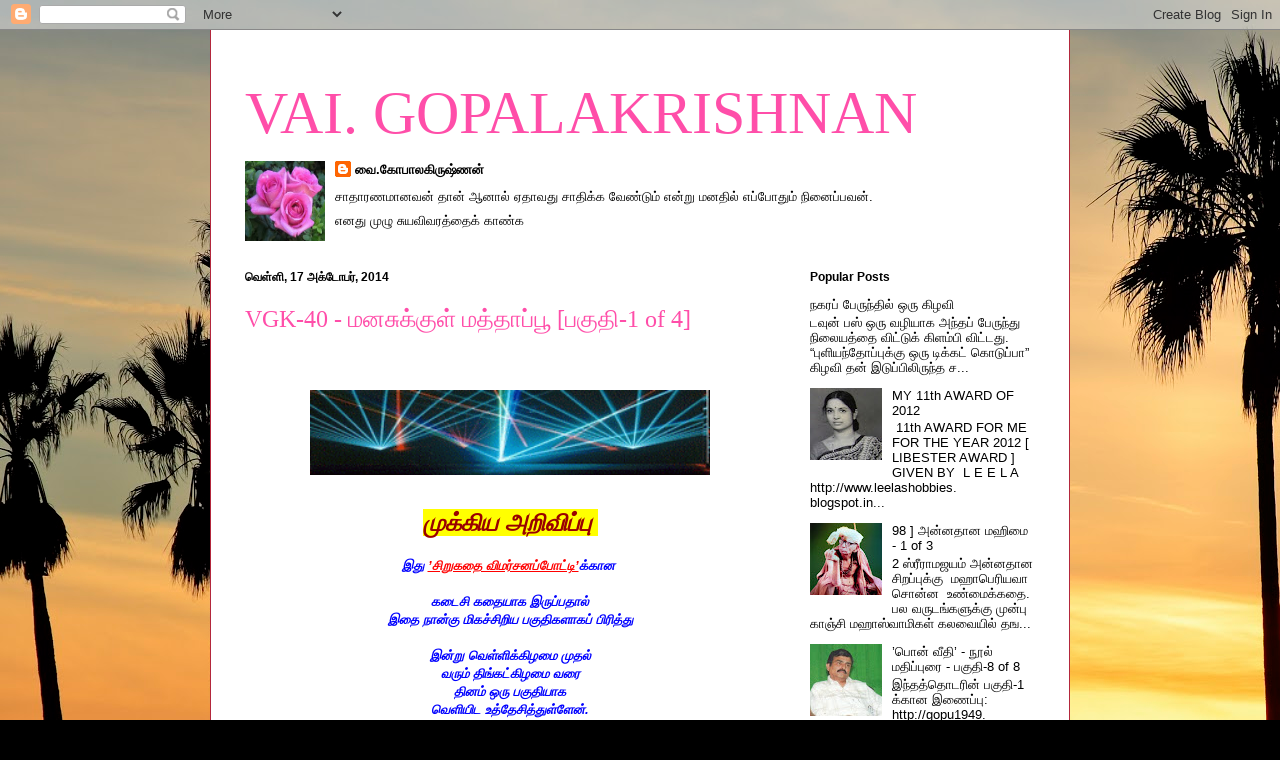

--- FILE ---
content_type: text/html; charset=UTF-8
request_url: https://gopu1949.blogspot.com/2014/10/vgk-40-1-of-4.html
body_size: 33563
content:
<!DOCTYPE html>
<html class='v2' dir='ltr' lang='ta'>
<head>
<link href='https://www.blogger.com/static/v1/widgets/335934321-css_bundle_v2.css' rel='stylesheet' type='text/css'/>
<meta content='width=1100' name='viewport'/>
<meta content='text/html; charset=UTF-8' http-equiv='Content-Type'/>
<meta content='blogger' name='generator'/>
<link href='https://gopu1949.blogspot.com/favicon.ico' rel='icon' type='image/x-icon'/>
<link href='http://gopu1949.blogspot.com/2014/10/vgk-40-1-of-4.html' rel='canonical'/>
<link rel="alternate" type="application/atom+xml" title="VAI. GOPALAKRISHNAN - Atom" href="https://gopu1949.blogspot.com/feeds/posts/default" />
<link rel="alternate" type="application/rss+xml" title="VAI. GOPALAKRISHNAN - RSS" href="https://gopu1949.blogspot.com/feeds/posts/default?alt=rss" />
<link rel="service.post" type="application/atom+xml" title="VAI. GOPALAKRISHNAN - Atom" href="https://www.blogger.com/feeds/1496264753268103215/posts/default" />

<link rel="alternate" type="application/atom+xml" title="VAI. GOPALAKRISHNAN - Atom" href="https://gopu1949.blogspot.com/feeds/5849956126579847982/comments/default" />
<!--Can't find substitution for tag [blog.ieCssRetrofitLinks]-->
<link href='https://blogger.googleusercontent.com/img/b/R29vZ2xl/AVvXsEiiKuuMiAOgijM_7HubtNLazKbJqn50L3F66bMgHLdhbCjBrW4ty5EJnCghA1haNex63eBgZB6nv6H7PUiTsSF6H1N3Bigql9Oln0lWV0wwewuvWQAgzdaYxX9ca4gAvSqOih8RsUL2iPDa/s320/MINNAL+ANIMATION.gif' rel='image_src'/>
<meta content='http://gopu1949.blogspot.com/2014/10/vgk-40-1-of-4.html' property='og:url'/>
<meta content='VGK-40 - மனசுக்குள் மத்தாப்பூ [பகுதி-1 of 4]' property='og:title'/>
<meta content='         முக்கிய அறிவிப்பு    இது  ’சிறுகதை விமர்சனப்போட்டி’ க்கான    கடைசி கதையாக இருப்பதால்  இதை நான்கு மிகச்சிறிய பகுதிகளாகப் பிரித்து   ...' property='og:description'/>
<meta content='https://blogger.googleusercontent.com/img/b/R29vZ2xl/AVvXsEiiKuuMiAOgijM_7HubtNLazKbJqn50L3F66bMgHLdhbCjBrW4ty5EJnCghA1haNex63eBgZB6nv6H7PUiTsSF6H1N3Bigql9Oln0lWV0wwewuvWQAgzdaYxX9ca4gAvSqOih8RsUL2iPDa/w1200-h630-p-k-no-nu/MINNAL+ANIMATION.gif' property='og:image'/>
<title>VAI. GOPALAKRISHNAN: VGK-40 - மனச&#3009;க&#3021;க&#3009;ள&#3021; மத&#3021;த&#3006;ப&#3021;ப&#3010; [பக&#3009;த&#3007;-1 of 4]</title>
<style id='page-skin-1' type='text/css'><!--
/*
-----------------------------------------------
Blogger Template Style
Name:     Ethereal
Designer: Jason Morrow
URL:      jasonmorrow.etsy.com
----------------------------------------------- */
/* Content
----------------------------------------------- */
body {
font: normal normal 13px Arial, Tahoma, Helvetica, FreeSans, sans-serif;
color: #000000;
background: #000000 url(//themes.googleusercontent.com/image?id=16p0DhIQDIoTZOUyiLjbBSajoCvlXtai8rSbZiLnXfEwdwTFgFVIeDYQBf3S_b5BpMAfo) no-repeat fixed top center /* Credit: compassandcamera (http://www.istockphoto.com/googleimages.php?id=2850173&platform=blogger) */;
}
html body .content-outer {
min-width: 0;
max-width: 100%;
width: 100%;
}
a:link {
text-decoration: none;
color: #000000;
}
a:visited {
text-decoration: none;
color: #000000;
}
a:hover {
text-decoration: underline;
color: #1d755b;
}
.main-inner {
padding-top: 15px;
}
.body-fauxcolumn-outer {
background: transparent none repeat-x scroll top center;
}
.content-fauxcolumns .fauxcolumn-inner {
background: #ffffff none repeat-x scroll top left;
border-left: 1px solid #b3273c;
border-right: 1px solid #b3273c;
}
/* Flexible Background
----------------------------------------------- */
.content-fauxcolumn-outer .fauxborder-left {
width: 100%;
padding-left: 0;
margin-left: -0;
background-color: transparent;
background-image: none;
background-repeat: no-repeat;
background-position: left top;
}
.content-fauxcolumn-outer .fauxborder-right {
margin-right: -0;
width: 0;
background-color: transparent;
background-image: none;
background-repeat: no-repeat;
background-position: right top;
}
/* Columns
----------------------------------------------- */
.content-inner {
padding: 0;
}
/* Header
----------------------------------------------- */
.header-inner {
padding: 27px 0 3px;
}
.header-inner .section {
margin: 0 35px;
}
.Header h1 {
font: normal normal 60px Times, 'Times New Roman', FreeSerif, serif;
color: #ff4ea9;
}
.Header h1 a {
color: #ff4ea9;
}
.Header .description {
font-size: 115%;
color: #000000;
}
.header-inner .Header .titlewrapper,
.header-inner .Header .descriptionwrapper {
padding-left: 0;
padding-right: 0;
margin-bottom: 0;
}
/* Tabs
----------------------------------------------- */
.tabs-outer {
position: relative;
background: transparent;
}
.tabs-cap-top, .tabs-cap-bottom {
position: absolute;
width: 100%;
}
.tabs-cap-bottom {
bottom: 0;
}
.tabs-inner {
padding: 0;
}
.tabs-inner .section {
margin: 0 35px;
}
*+html body .tabs-inner .widget li {
padding: 1px;
}
.PageList {
border-bottom: 1px solid #e76063;
}
.tabs-inner .widget li.selected a,
.tabs-inner .widget li a:hover {
position: relative;
-moz-border-radius-topleft: 5px;
-moz-border-radius-topright: 5px;
-webkit-border-top-left-radius: 5px;
-webkit-border-top-right-radius: 5px;
-goog-ms-border-top-left-radius: 5px;
-goog-ms-border-top-right-radius: 5px;
border-top-left-radius: 5px;
border-top-right-radius: 5px;
background: #e76063 none ;
color: #000000;
}
.tabs-inner .widget li a {
display: inline-block;
margin: 0;
margin-right: 1px;
padding: .65em 1.5em;
font: normal normal 12px Arial, Tahoma, Helvetica, FreeSans, sans-serif;
color: #000000;
background-color: #ff9c9c;
-moz-border-radius-topleft: 5px;
-moz-border-radius-topright: 5px;
-webkit-border-top-left-radius: 5px;
-webkit-border-top-right-radius: 5px;
-goog-ms-border-top-left-radius: 5px;
-goog-ms-border-top-right-radius: 5px;
border-top-left-radius: 5px;
border-top-right-radius: 5px;
}
/* Headings
----------------------------------------------- */
h2 {
font: normal bold 12px Verdana, Geneva, sans-serif;
color: #000000;
}
/* Widgets
----------------------------------------------- */
.main-inner .column-left-inner {
padding: 0 0 0 20px;
}
.main-inner .column-left-inner .section {
margin-right: 0;
}
.main-inner .column-right-inner {
padding: 0 20px 0 0;
}
.main-inner .column-right-inner .section {
margin-left: 0;
}
.main-inner .section {
padding: 0;
}
.main-inner .widget {
padding: 0 0 15px;
margin: 20px 0;
border-bottom: 1px solid #eeeeee;
}
.main-inner .widget h2 {
margin: 0;
padding: .6em 0 .5em;
}
.footer-inner .widget h2 {
padding: 0 0 .4em;
}
.main-inner .widget h2 + div, .footer-inner .widget h2 + div {
padding-top: 15px;
}
.main-inner .widget .widget-content {
margin: 0;
padding: 15px 0 0;
}
.main-inner .widget ul, .main-inner .widget #ArchiveList ul.flat {
margin: -15px -15px -15px;
padding: 0;
list-style: none;
}
.main-inner .sidebar .widget h2 {
border-bottom: 1px solid transparent;
}
.main-inner .widget #ArchiveList {
margin: -15px 0 0;
}
.main-inner .widget ul li, .main-inner .widget #ArchiveList ul.flat li {
padding: .5em 15px;
text-indent: 0;
}
.main-inner .widget #ArchiveList ul li {
padding-top: .25em;
padding-bottom: .25em;
}
.main-inner .widget ul li:first-child, .main-inner .widget #ArchiveList ul.flat li:first-child {
border-top: none;
}
.main-inner .widget ul li:last-child, .main-inner .widget #ArchiveList ul.flat li:last-child {
border-bottom: none;
}
.main-inner .widget .post-body ul {
padding: 0 2.5em;
margin: .5em 0;
list-style: disc;
}
.main-inner .widget .post-body ul li {
padding: 0.25em 0;
margin-bottom: .25em;
color: #000000;
border: none;
}
.footer-inner .widget ul {
padding: 0;
list-style: none;
}
.widget .zippy {
color: #000000;
}
/* Posts
----------------------------------------------- */
.main.section {
margin: 0 20px;
}
body .main-inner .Blog {
padding: 0;
background-color: transparent;
border: none;
}
.main-inner .widget h2.date-header {
border-bottom: 1px solid transparent;
}
.date-outer {
position: relative;
margin: 15px 0 20px;
}
.date-outer:first-child {
margin-top: 0;
}
.date-posts {
clear: both;
}
.post-outer, .inline-ad {
border-bottom: 1px solid #eeeeee;
padding: 30px 0;
}
.post-outer {
padding-bottom: 10px;
}
.post-outer:first-child {
padding-top: 0;
border-top: none;
}
.post-outer:last-child, .inline-ad:last-child {
border-bottom: none;
}
.post-body img {
padding: 8px;
}
h3.post-title, h4 {
font: normal normal 24px Times, Times New Roman, serif;
color: #ff4ea9;
}
h3.post-title a {
font: normal normal 24px Times, Times New Roman, serif;
color: #ff4ea9;
text-decoration: none;
}
h3.post-title a:hover {
color: #1d755b;
text-decoration: underline;
}
.post-header {
margin: 0 0 1.5em;
}
.post-body {
line-height: 1.4;
}
.post-footer {
margin: 1.5em 0 0;
}
#blog-pager {
padding: 15px;
}
.blog-feeds, .post-feeds {
margin: 1em 0;
text-align: center;
}
.post-outer .comments {
margin-top: 2em;
}
/* Comments
----------------------------------------------- */
.comments .comments-content .icon.blog-author {
background-repeat: no-repeat;
background-image: url([data-uri]);
}
.comments .comments-content .loadmore a {
background: #ffffff none repeat-x scroll top left;
}
.comments .comments-content .loadmore a {
border-top: 1px solid transparent;
border-bottom: 1px solid transparent;
}
.comments .comment-thread.inline-thread {
background: #ffffff none repeat-x scroll top left;
}
.comments .continue {
border-top: 2px solid transparent;
}
/* Footer
----------------------------------------------- */
.footer-inner {
padding: 30px 0;
overflow: hidden;
}
/* Mobile
----------------------------------------------- */
body.mobile  {
background-size: auto
}
.mobile .body-fauxcolumn-outer {
background: ;
}
.mobile .content-fauxcolumns .fauxcolumn-inner {
opacity: 0.75;
}
.mobile .content-fauxcolumn-outer .fauxborder-right {
margin-right: 0;
}
.mobile-link-button {
background-color: #e76063;
}
.mobile-link-button a:link, .mobile-link-button a:visited {
color: #000000;
}
.mobile-index-contents {
color: #444444;
}
.mobile .body-fauxcolumn-outer {
background-size: 100% auto;
}
.mobile .mobile-date-outer {
border-bottom: transparent;
}
.mobile .PageList {
border-bottom: none;
}
.mobile .tabs-inner .section {
margin: 0;
}
.mobile .tabs-inner .PageList .widget-content {
background: #e76063 none;
color: #000000;
}
.mobile .tabs-inner .PageList .widget-content .pagelist-arrow {
border-left: 1px solid #000000;
}
.mobile .footer-inner {
overflow: visible;
}
body.mobile .AdSense {
margin: 0 -10px;
}

--></style>
<style id='template-skin-1' type='text/css'><!--
body {
min-width: 860px;
}
.content-outer, .content-fauxcolumn-outer, .region-inner {
min-width: 860px;
max-width: 860px;
_width: 860px;
}
.main-inner .columns {
padding-left: 0px;
padding-right: 260px;
}
.main-inner .fauxcolumn-center-outer {
left: 0px;
right: 260px;
/* IE6 does not respect left and right together */
_width: expression(this.parentNode.offsetWidth -
parseInt("0px") -
parseInt("260px") + 'px');
}
.main-inner .fauxcolumn-left-outer {
width: 0px;
}
.main-inner .fauxcolumn-right-outer {
width: 260px;
}
.main-inner .column-left-outer {
width: 0px;
right: 100%;
margin-left: -0px;
}
.main-inner .column-right-outer {
width: 260px;
margin-right: -260px;
}
#layout {
min-width: 0;
}
#layout .content-outer {
min-width: 0;
width: 800px;
}
#layout .region-inner {
min-width: 0;
width: auto;
}
body#layout div.add_widget {
padding: 8px;
}
body#layout div.add_widget a {
margin-left: 32px;
}
--></style>
<style>
    body {background-image:url(\/\/themes.googleusercontent.com\/image?id=16p0DhIQDIoTZOUyiLjbBSajoCvlXtai8rSbZiLnXfEwdwTFgFVIeDYQBf3S_b5BpMAfo);}
    
@media (max-width: 200px) { body {background-image:url(\/\/themes.googleusercontent.com\/image?id=16p0DhIQDIoTZOUyiLjbBSajoCvlXtai8rSbZiLnXfEwdwTFgFVIeDYQBf3S_b5BpMAfo&options=w200);}}
@media (max-width: 400px) and (min-width: 201px) { body {background-image:url(\/\/themes.googleusercontent.com\/image?id=16p0DhIQDIoTZOUyiLjbBSajoCvlXtai8rSbZiLnXfEwdwTFgFVIeDYQBf3S_b5BpMAfo&options=w400);}}
@media (max-width: 800px) and (min-width: 401px) { body {background-image:url(\/\/themes.googleusercontent.com\/image?id=16p0DhIQDIoTZOUyiLjbBSajoCvlXtai8rSbZiLnXfEwdwTFgFVIeDYQBf3S_b5BpMAfo&options=w800);}}
@media (max-width: 1200px) and (min-width: 801px) { body {background-image:url(\/\/themes.googleusercontent.com\/image?id=16p0DhIQDIoTZOUyiLjbBSajoCvlXtai8rSbZiLnXfEwdwTFgFVIeDYQBf3S_b5BpMAfo&options=w1200);}}
/* Last tag covers anything over one higher than the previous max-size cap. */
@media (min-width: 1201px) { body {background-image:url(\/\/themes.googleusercontent.com\/image?id=16p0DhIQDIoTZOUyiLjbBSajoCvlXtai8rSbZiLnXfEwdwTFgFVIeDYQBf3S_b5BpMAfo&options=w1600);}}
  </style>
<link href='https://www.blogger.com/dyn-css/authorization.css?targetBlogID=1496264753268103215&amp;zx=b7d8d33f-d9a5-4731-be9b-8676a761d2ca' media='none' onload='if(media!=&#39;all&#39;)media=&#39;all&#39;' rel='stylesheet'/><noscript><link href='https://www.blogger.com/dyn-css/authorization.css?targetBlogID=1496264753268103215&amp;zx=b7d8d33f-d9a5-4731-be9b-8676a761d2ca' rel='stylesheet'/></noscript>
<meta name='google-adsense-platform-account' content='ca-host-pub-1556223355139109'/>
<meta name='google-adsense-platform-domain' content='blogspot.com'/>

</head>
<body class='loading variant-leaves1'>
<div class='navbar section' id='navbar' name='Navbar'><div class='widget Navbar' data-version='1' id='Navbar1'><script type="text/javascript">
    function setAttributeOnload(object, attribute, val) {
      if(window.addEventListener) {
        window.addEventListener('load',
          function(){ object[attribute] = val; }, false);
      } else {
        window.attachEvent('onload', function(){ object[attribute] = val; });
      }
    }
  </script>
<div id="navbar-iframe-container"></div>
<script type="text/javascript" src="https://apis.google.com/js/platform.js"></script>
<script type="text/javascript">
      gapi.load("gapi.iframes:gapi.iframes.style.bubble", function() {
        if (gapi.iframes && gapi.iframes.getContext) {
          gapi.iframes.getContext().openChild({
              url: 'https://www.blogger.com/navbar/1496264753268103215?po\x3d5849956126579847982\x26origin\x3dhttps://gopu1949.blogspot.com',
              where: document.getElementById("navbar-iframe-container"),
              id: "navbar-iframe"
          });
        }
      });
    </script><script type="text/javascript">
(function() {
var script = document.createElement('script');
script.type = 'text/javascript';
script.src = '//pagead2.googlesyndication.com/pagead/js/google_top_exp.js';
var head = document.getElementsByTagName('head')[0];
if (head) {
head.appendChild(script);
}})();
</script>
</div></div>
<div class='body-fauxcolumns'>
<div class='fauxcolumn-outer body-fauxcolumn-outer'>
<div class='cap-top'>
<div class='cap-left'></div>
<div class='cap-right'></div>
</div>
<div class='fauxborder-left'>
<div class='fauxborder-right'></div>
<div class='fauxcolumn-inner'>
</div>
</div>
<div class='cap-bottom'>
<div class='cap-left'></div>
<div class='cap-right'></div>
</div>
</div>
</div>
<div class='content'>
<div class='content-fauxcolumns'>
<div class='fauxcolumn-outer content-fauxcolumn-outer'>
<div class='cap-top'>
<div class='cap-left'></div>
<div class='cap-right'></div>
</div>
<div class='fauxborder-left'>
<div class='fauxborder-right'></div>
<div class='fauxcolumn-inner'>
</div>
</div>
<div class='cap-bottom'>
<div class='cap-left'></div>
<div class='cap-right'></div>
</div>
</div>
</div>
<div class='content-outer'>
<div class='content-cap-top cap-top'>
<div class='cap-left'></div>
<div class='cap-right'></div>
</div>
<div class='fauxborder-left content-fauxborder-left'>
<div class='fauxborder-right content-fauxborder-right'></div>
<div class='content-inner'>
<header>
<div class='header-outer'>
<div class='header-cap-top cap-top'>
<div class='cap-left'></div>
<div class='cap-right'></div>
</div>
<div class='fauxborder-left header-fauxborder-left'>
<div class='fauxborder-right header-fauxborder-right'></div>
<div class='region-inner header-inner'>
<div class='header section' id='header' name='மேற்குறிப்பு'><div class='widget Header' data-version='1' id='Header1'>
<div id='header-inner'>
<div class='titlewrapper'>
<h1 class='title'>
<a href='https://gopu1949.blogspot.com/'>
VAI. GOPALAKRISHNAN
</a>
</h1>
</div>
<div class='descriptionwrapper'>
<p class='description'><span>
</span></p>
</div>
</div>
</div></div>
</div>
</div>
<div class='header-cap-bottom cap-bottom'>
<div class='cap-left'></div>
<div class='cap-right'></div>
</div>
</div>
</header>
<div class='tabs-outer'>
<div class='tabs-cap-top cap-top'>
<div class='cap-left'></div>
<div class='cap-right'></div>
</div>
<div class='fauxborder-left tabs-fauxborder-left'>
<div class='fauxborder-right tabs-fauxborder-right'></div>
<div class='region-inner tabs-inner'>
<div class='tabs section' id='crosscol' name='மேற்குறிப்பையும் உள்ளடக்கத்தையும் பிரிக்கும் நெடுவரிசை'><div class='widget Profile' data-version='1' id='Profile2'>
<h2>என&#3021;ன&#3016;ப&#3021; பற&#3021;ற&#3007;</h2>
<div class='widget-content'>
<a href='https://www.blogger.com/profile/17757839828161518670'><img alt='எனது படம்' class='profile-img' height='80' src='//blogger.googleusercontent.com/img/b/R29vZ2xl/AVvXsEiFSEY-ES2H8JJq41gLowwtuXQicyLBzlpx9gSYmXo_ymjqA8Z710lp2WE_VD-mLr6pDUxb65cDFR7z12SmCNqqXXExjyHa_2EJ_SyMy4S-AT5SLQC-5B41L6HXVbhUkGQ/s220/3+ROSES.jpg' width='80'/></a>
<dl class='profile-datablock'>
<dt class='profile-data'>
<a class='profile-name-link g-profile' href='https://www.blogger.com/profile/17757839828161518670' rel='author' style='background-image: url(//www.blogger.com/img/logo-16.png);'>
வ&#3016;.க&#3019;ப&#3006;லக&#3007;ர&#3009;ஷ&#3021;ணன&#3021;
</a>
</dt>
<dd class='profile-textblock'>ச&#3006;த&#3006;ரணம&#3006;னவன&#3021; த&#3006;ன&#3021; ஆன&#3006;ல&#3021; ஏத&#3006;வத&#3009; ச&#3006;த&#3007;க&#3021;க வ&#3015;ண&#3021;ட&#3009;ம&#3021; என&#3021;ற&#3009; மனத&#3007;ல&#3021; எப&#3021;ப&#3019;த&#3009;ம&#3021; ந&#3007;ன&#3016;ப&#3021;பவன&#3021;.</dd>
</dl>
<a class='profile-link' href='https://www.blogger.com/profile/17757839828161518670' rel='author'>எனத&#3009; ம&#3009;ழ&#3009; ச&#3009;யவ&#3007;வரத&#3021;த&#3016;க&#3021; க&#3006;ண&#3021;க</a>
<div class='clear'></div>
</div>
</div></div>
<div class='tabs no-items section' id='crosscol-overflow' name='Cross-Column 2'></div>
</div>
</div>
<div class='tabs-cap-bottom cap-bottom'>
<div class='cap-left'></div>
<div class='cap-right'></div>
</div>
</div>
<div class='main-outer'>
<div class='main-cap-top cap-top'>
<div class='cap-left'></div>
<div class='cap-right'></div>
</div>
<div class='fauxborder-left main-fauxborder-left'>
<div class='fauxborder-right main-fauxborder-right'></div>
<div class='region-inner main-inner'>
<div class='columns fauxcolumns'>
<div class='fauxcolumn-outer fauxcolumn-center-outer'>
<div class='cap-top'>
<div class='cap-left'></div>
<div class='cap-right'></div>
</div>
<div class='fauxborder-left'>
<div class='fauxborder-right'></div>
<div class='fauxcolumn-inner'>
</div>
</div>
<div class='cap-bottom'>
<div class='cap-left'></div>
<div class='cap-right'></div>
</div>
</div>
<div class='fauxcolumn-outer fauxcolumn-left-outer'>
<div class='cap-top'>
<div class='cap-left'></div>
<div class='cap-right'></div>
</div>
<div class='fauxborder-left'>
<div class='fauxborder-right'></div>
<div class='fauxcolumn-inner'>
</div>
</div>
<div class='cap-bottom'>
<div class='cap-left'></div>
<div class='cap-right'></div>
</div>
</div>
<div class='fauxcolumn-outer fauxcolumn-right-outer'>
<div class='cap-top'>
<div class='cap-left'></div>
<div class='cap-right'></div>
</div>
<div class='fauxborder-left'>
<div class='fauxborder-right'></div>
<div class='fauxcolumn-inner'>
</div>
</div>
<div class='cap-bottom'>
<div class='cap-left'></div>
<div class='cap-right'></div>
</div>
</div>
<!-- corrects IE6 width calculation -->
<div class='columns-inner'>
<div class='column-center-outer'>
<div class='column-center-inner'>
<div class='main section' id='main' name='முதன்மை'><div class='widget Blog' data-version='1' id='Blog1'>
<div class='blog-posts hfeed'>

          <div class="date-outer">
        
<h2 class='date-header'><span>வ&#3014;ள&#3021;ள&#3007;, 17 அக&#3021;ட&#3019;பர&#3021;, 2014</span></h2>

          <div class="date-posts">
        
<div class='post-outer'>
<div class='post hentry uncustomized-post-template' itemprop='blogPost' itemscope='itemscope' itemtype='http://schema.org/BlogPosting'>
<meta content='https://blogger.googleusercontent.com/img/b/R29vZ2xl/AVvXsEiiKuuMiAOgijM_7HubtNLazKbJqn50L3F66bMgHLdhbCjBrW4ty5EJnCghA1haNex63eBgZB6nv6H7PUiTsSF6H1N3Bigql9Oln0lWV0wwewuvWQAgzdaYxX9ca4gAvSqOih8RsUL2iPDa/s320/MINNAL+ANIMATION.gif' itemprop='image_url'/>
<meta content='1496264753268103215' itemprop='blogId'/>
<meta content='5849956126579847982' itemprop='postId'/>
<a name='5849956126579847982'></a>
<h3 class='post-title entry-title' itemprop='name'>
VGK-40 - மனச&#3009;க&#3021;க&#3009;ள&#3021; மத&#3021;த&#3006;ப&#3021;ப&#3010; [பக&#3009;த&#3007;-1 of 4]
</h3>
<div class='post-header'>
<div class='post-header-line-1'></div>
</div>
<div class='post-body entry-content' id='post-body-5849956126579847982' itemprop='description articleBody'>
<div dir="ltr" style="text-align: left;" trbidi="on">
<br />
<h3 class="" style="font-family: Arial, Tahoma, Helvetica, FreeSans, sans-serif; font-weight: normal; margin: 0.75em 0px 0px; text-align: center;">
<a href="https://blogger.googleusercontent.com/img/b/R29vZ2xl/AVvXsEiiKuuMiAOgijM_7HubtNLazKbJqn50L3F66bMgHLdhbCjBrW4ty5EJnCghA1haNex63eBgZB6nv6H7PUiTsSF6H1N3Bigql9Oln0lWV0wwewuvWQAgzdaYxX9ca4gAvSqOih8RsUL2iPDa/s1600/MINNAL+ANIMATION.gif" imageanchor="1" style="margin-left: 1em; margin-right: 1em;"><img border="0" height="85" src="https://blogger.googleusercontent.com/img/b/R29vZ2xl/AVvXsEiiKuuMiAOgijM_7HubtNLazKbJqn50L3F66bMgHLdhbCjBrW4ty5EJnCghA1haNex63eBgZB6nv6H7PUiTsSF6H1N3Bigql9Oln0lWV0wwewuvWQAgzdaYxX9ca4gAvSqOih8RsUL2iPDa/s320/MINNAL+ANIMATION.gif" width="400" /></a></h3>
<div>
<div style="text-align: center;">
<div>
<br /></div>
<div>
<i><b><span style="background-color: yellow; color: #990000; font-size: x-large;">ம&#3009;க&#3021;க&#3007;ய அற&#3007;வ&#3007;ப&#3021;ப&#3009;&nbsp;</span></b></i><br />
<i><b><span style="color: blue;"><br /></span></b></i>
<i><b><span style="color: blue;">இத&#3009;&nbsp;</span><span style="color: red;"><u>&#8217;ச&#3007;ற&#3009;கத&#3016; வ&#3007;மர&#3021;சனப&#3021;ப&#3019;ட&#3021;ட&#3007;&#8217;</u></span><span style="color: blue;">க&#3021;க&#3006;ன&nbsp;</span></b></i><br />
<i><b><span style="color: blue;"><br /></span></b></i>
<i><b><span style="color: blue;">கட&#3016;ச&#3007; கத&#3016;ய&#3006;க இர&#3009;ப&#3021;பத&#3006;ல&#3021;</span></b></i><br />
<i><b><span style="color: blue;">இத&#3016; ந&#3006;ன&#3021;க&#3009; ம&#3007;கச&#3021;ச&#3007;ற&#3007;ய பக&#3009;த&#3007;கள&#3006;கப&#3021; ப&#3007;ர&#3007;த&#3021;த&#3009;</span></b></i><br />
<i><b><span style="color: blue;"><br /></span></b></i>
<i><b><span style="color: blue;">இன&#3021;ற&#3009; வ&#3014;ள&#3021;ள&#3007;க&#3021;க&#3007;ழம&#3016; ம&#3009;தல&#3021;</span></b></i><br />
<span style="color: blue;"><b><i>&nbsp;வர&#3009;ம&#3021; த&#3007;ங&#3021;கட&#3021;க&#3007;ழம&#3016; வர&#3016;&nbsp;</i></b></span><br />
<b style="color: blue;"><i>த&#3007;னம&#3021; ஒர&#3009; பக&#3009;த&#3007;ய&#3006;க</i></b><br />
<span style="color: blue;"><b><i>வ&#3014;ள&#3007;ய&#3007;ட உத&#3021;த&#3015;ச&#3007;த&#3021;த&#3009;ள&#3021;ள&#3015;ன&#3021;.</i></b></span><br />
<br />
<span style="color: blue; font-size: large;"><b><i>ந&#3006;ன&#3021;க&#3009; பக&#3009;த&#3007;கள&#3016;ய&#3009;ம&#3021;&nbsp;</i></b></span><br />
<span style="color: blue; font-size: large;"><b><i>ப&#3018;ற&#3009;ம&#3016;ய&#3006;கப&#3021; பட&#3007;த&#3021;த&#3009;</i></b></span><br />
<span style="color: red; font-size: x-large;"><b><i>ஒர&#3015; வ&#3007;மர&#3021;சனம&#3006;க&nbsp;</i></b></span><br />
<span style="color: red; font-size: large;"><b><i>எழ&#3009;த&#3007; அன&#3009;ப&#3021;ப&#3007; வ&#3016;த&#3021;த&#3006;ல&#3021; ப&#3019;த&#3009;ம&#3006;னத&#3009;.&nbsp;</i></b></span><br />
<br /></div>
<div>
<i><b><span style="color: blue;"><br /></span></b></i></div>
<div>
<i><b><span style="color: blue;">வ&#3007;மர&#3021;சனங&#3021;கள&#3021; வந&#3021;த&#3009; ச&#3015;ர வ&#3015;ண&#3021;ட&#3007;ய&nbsp;</span></b></i></div>
<div>
<i><b><span style="color: blue;"><br /></span></b></i></div>
<div>
<i><b><span style="background-color: yellow; color: red; font-size: x-large;">இற&#3009;த&#3007; ந&#3006;ள&#3021;:&nbsp;26.10.2014&nbsp;</span></b></i><br />
<span style="color: red; font-size: x-large;"><span style="background-color: yellow;"><b><i>ஞ&#3006;ய&#3007;ற&#3021;ற&#3009;க&#3021;க&#3007;ழம&#3016;</i></b></span></span><br />
<span style="background-color: yellow; color: red;"><i><b><br /></b></i><i><b>இந&#3021;த&#3007;ய ந&#3015;ரம&#3021; இரவ&#3009; எட&#3021;ட&#3009; மண&#3007; வர&#3016; மட&#3021;ட&#3009;ம&#3021;.</b></i></span></div>
<div>
<i><b><span style="color: blue;"><br /></span></b></i></div>
<div>
<i><b><span style="color: blue;">வ&#3007;மர&#3021;சனம&#3021; அன&#3009;ப&#3021;ப வ&#3015;ண&#3021;ட&#3007;ய&nbsp;</span></b></i><br />
<i><b><span style="color: blue;">ம&#3007;ன&#3021;னஞ&#3021;சல&#3021; ம&#3009;கவர&#3007;:&nbsp;</span></b></i></div>
<div>
<i><b><span style="color: blue; font-size: large;">valambal@gmail.com&nbsp;</span></b></i></div>
<div>
<i><b><span style="color: blue;"><br /></span></b></i></div>
<div>
<i><b><span style="color: red;"><u><span style="font-size: large;">REFERENCE NUMBER: </span><span style="font-size: x-large;">&nbsp;VGK 40</span></u></span></b></i></div>
<div>
<i><b><span style="color: blue;"><br /></span></b></i></div>
<div>
<i><b><span style="color: blue;">ப&#3019;ட&#3021;ட&#3007; பற&#3021;ற&#3007;ய மற&#3021;ற வ&#3007;பரங&#3021;கள&#3009;க&#3021;க&#3006;ன இண&#3016;ப&#3021;ப&#3009;:</span></b></i></div>
<div>
<br />
<a href="http://gopu1949.blogspot.in/2014/01/blog-post.html" style="background-color: white; font-family: arial; font-size: small; text-align: start;" target="_blank"><b><i><span style="color: blue;">http://gopu1949.blogspot.in/<wbr></wbr>2014/01/blog-post.html</span></i></b></a></div>
<div>
<br /></div>
<div>
<a href="https://blogger.googleusercontent.com/img/b/R29vZ2xl/AVvXsEiiKuuMiAOgijM_7HubtNLazKbJqn50L3F66bMgHLdhbCjBrW4ty5EJnCghA1haNex63eBgZB6nv6H7PUiTsSF6H1N3Bigql9Oln0lWV0wwewuvWQAgzdaYxX9ca4gAvSqOih8RsUL2iPDa/s1600/MINNAL+ANIMATION.gif" imageanchor="1" style="margin-left: 1em; margin-right: 1em;"><img border="0" height="86" src="https://blogger.googleusercontent.com/img/b/R29vZ2xl/AVvXsEiiKuuMiAOgijM_7HubtNLazKbJqn50L3F66bMgHLdhbCjBrW4ty5EJnCghA1haNex63eBgZB6nv6H7PUiTsSF6H1N3Bigql9Oln0lWV0wwewuvWQAgzdaYxX9ca4gAvSqOih8RsUL2iPDa/s400/MINNAL+ANIMATION.gif" width="400" /></a><br />
<br /></div>
</div>
</div>
<div style="background-color: white;">
<i><br /></i></div>
<div style="background-color: white; color: #222222; font-size: small; text-align: center;">
<b><span class="" style="color: blue; font-size: x-large;"><i style="background-color: yellow;">மனச&#3009;க&#3021;க&#3009;ள&#3021; மத&#3021;த&#3006;ப&#3021;ப&#3010;</i></span></b></div>
<div style="background-color: white; color: #222222; font-size: small; text-align: center;">
<b><span class="" style="color: blue;"><i style="background-color: yellow;"><br /></i></span></b></div>
<div style="background-color: white; color: #222222; text-align: center;">
<b><span class="" style="color: blue;"><i style="background-color: yellow;">ச&#3007;ற&#3009;கத&#3016;த&#3021; த&#3018;டர&#3021;&nbsp;</i></span></b></div>
<div style="background-color: white; color: #222222; text-align: center;">
<b><span class="" style="color: blue;"><i style="background-color: yellow;"><br /></i></span></b></div>
<div style="background-color: white; color: #222222; text-align: center;">
<b><span class="" style="color: blue;"><i style="background-color: yellow;">By வ&#3016;. க&#3019;ப&#3006;லக&#3007;ர&#3009;ஷ&#3021;ணன&#3021;</i></span></b></div>
<div style="background-color: white; color: #222222;">
<i><span style="background-color: yellow; color: blue;"><br /></span></i></div>
<div style="background-color: white; color: #222222; text-align: center;">
<b><span class="" style="color: blue;"><i style="background-color: yellow;">-oOo-</i></span></b></div>
<div style="background-color: white;">
<span class="" style="color: purple; font-size: x-small;"><b><u><i><br /></i></u></b></span></div>
<div style="background-color: white; text-align: center;">
<span class="" style="color: blue; font-size: x-small;"><a href="https://blogger.googleusercontent.com/img/b/R29vZ2xl/AVvXsEiUz5kaztYDki_yOwdz7N0nFR7aMDrTcYWuLFKnC2oZvaYOrS0xle7oPdoH1wmej1yE6Xa9Y3m9lguYH387nHBU_fgsRDMH8Q6NhUV1Hvyvx4RDHDNAoQhtaIGZRBf_LY8Rp6oPjcr44ofQ/s1600/mm40-1.JPG" imageanchor="1" style="font-size: medium; margin-left: 1em; margin-right: 1em;"><img border="0" height="640" src="https://blogger.googleusercontent.com/img/b/R29vZ2xl/AVvXsEiUz5kaztYDki_yOwdz7N0nFR7aMDrTcYWuLFKnC2oZvaYOrS0xle7oPdoH1wmej1yE6Xa9Y3m9lguYH387nHBU_fgsRDMH8Q6NhUV1Hvyvx4RDHDNAoQhtaIGZRBf_LY8Rp6oPjcr44ofQ/s1600/mm40-1.JPG" width="480" /></a></span></div>
<div style="background-color: white; text-align: justify;">
<span class=""><b><i><span style="color: magenta;"><br /></span></i></b></span>
<span class=""><b><i><span style="color: magenta;"><span style="font-size: x-large;">"&nbsp;எ</span><span style="font-size: large;">ன&#3021;னங&#3021;க என&#3021;ன&#3016; இப&#3021;பட&#3007; ம&#3006;த&#3021;த&#3007; ம&#3006;த&#3021;த&#3007; த&#3018;ந&#3021;தரவ&#3009; பண&#3021;ண&#3007;க&#3021;க&#3007;ட&#3021;ட&#3015; இர&#3009;க&#3021;க&#3008;ங&#3021;க! ச&#3008;க&#3021;கரம&#3021; எழ&#3009;ந&#3021;த&#3009;ர&#3009;ங&#3021;க&#8221;&nbsp;</span></span><span style="color: blue; font-size: large;">அன&#3009; ம&#3009;னக&#3007;ன&#3006;ள&#3021;.</span></i></b></span></div>
<div style="background-color: white; text-align: justify;">
<span class="" style="color: blue; font-size: large;"><b><i><br /></i></b></span></div>
<div style="background-color: white; text-align: justify;">
<span class="" style="color: blue; font-size: large;"><b><i>அவள&#3021; ச&#3018;ல&#3021;வத&#3009; எத&#3016;ய&#3009;ம&#3021; மன&#3019; க&#3006;த&#3007;ல&#3021; வ&#3006;ங&#3021;க&#3007;க&#3021;க&#3018;ண&#3021;டத&#3006;கவ&#3015; த&#3014;ர&#3007;யவ&#3007;ல&#3021;ல&#3016;.</i></b></span></div>
<div style="background-color: white; text-align: justify;">
<span class="" style="color: blue; font-size: large;"><b><i><br /></i></b></span></div>
<div style="background-color: white; text-align: justify;">
<span class="" style="color: purple; font-size: large;"><b><i>&#8220;ப&#3021;ள&#3008;ஸ&#3021; அன&#3009;, ந&#3008; ட&#3014;ல&#3007;வ&#3014;ர&#3007;க&#3021;க&#3009;ப&#3021; ப&#3009;றப&#3021;பட&#3021;ட&#3009;ப&#3021; ப&#3019;ய&#3021; வ&#3007;ட&#3021;ட&#3006;ல&#3021; எனக&#3021;க&#3009; எவ&#3021;வளவ&#3009; ப&#3019;ர&#3021; அட&#3007;க&#3021;க&#3009;ம&#3021; த&#3014;ர&#3007;ய&#3009;ம&#3006;; ஐ வ&#3007;ல&#3021; ம&#3007;ஸ&#3021; ய&#3010; ய ல&#3006;ட&#3021;; இப&#3021;ப&#3019; என&#3021;ன&#3016;த&#3021; தட&#3009;க&#3021;க&#3006;த&#3015; அன&#3009;&#8221;</i></b></span></div>
<div style="background-color: white; text-align: justify;">
<span class="" style="color: blue; font-size: large;"><b><i><br /></i></b></span></div>
<div style="background-color: white; text-align: justify;">
<span class="" style="color: magenta; font-size: large;"><b><i>&#8220;என&#3021;னங&#3021;க ந&#3008;ங&#3021;க! ம&#3006;ர&#3021;க&#3021;கண&#3021;ட&#3015;யன&#3021; ச&#3007;வல&#3007;ங&#3021;கத&#3021;த&#3016; ஆல&#3007;ங&#3021;கனம&#3021; ச&#3014;ய&#3021;த&#3009; க&#3018;ண&#3021;டத&#3009; ப&#3019;ல, ப&#3009;ள&#3021;ளத&#3021;த&#3006;ச&#3021;ச&#3007;ய&#3006;ன என&#3021;ன&#3016; இப&#3021;பட&#3007;க&#3021;கட&#3021;ட&#3007;க&#3021;க&#3007;ட&#3021;ட&#3009; வ&#3007;டம&#3006;ட&#3021;ட&#3015;ன&#3021;க&#3007;ற&#3008;ங&#3021;க, எனக&#3021;க&#3009; ர&#3018;ம&#3021;ப ச&#3007;ரமம&#3006; இர&#3009;க&#3021;க&#3009;த&#3009;ங&#3021;க&#8221;</i></b></span></div>
<div style="background-color: white; text-align: justify;">
<span class="" style="color: blue;"><b><i><br /></i></b></span></div>
<div style="background-color: white; text-align: justify;">
<span class="" style="font-size: large;"><b><i><span style="color: purple;">&#8221;க&#3018;ஞ&#3021;சந&#3015;ரம&#3021; அட&#3021;ஜஸ&#3021;ட&#3021; பண&#3021;ண&#3007;க&#3021;க&#3019;, அன&#3009;&#8221;&nbsp;</span><span style="color: blue;">ம&#3019;ப&#3021;பந&#3006;ய&#3021; ப&#3019;ல அவள&#3007;ன&#3021; மண&#3007;வய&#3007;ற&#3021;ற&#3007;ன&#3021; ம&#3015;ல&#3021; தன&#3021; ம&#3009;கத&#3021;த&#3016; வ&#3016;த&#3021;த&#3009; ஏத&#3019; ம&#3009;கர&#3021;ந&#3021;தவ&#3006;ற&#3009; ம&#3014;ய&#3021;மறந&#3021;த&#3009; அமர&#3021;ந&#3021;த&#3007;ர&#3009;ந&#3021;த&#3006;ன&#3021; மன&#3019;.</span></i></b></span></div>
<div style="background-color: white; text-align: justify;">
<span class="" style="color: blue; font-size: large;"><b><i><br /></i></b></span></div>
<div style="background-color: white; text-align: justify;">
<i><span style="font-size: large;"><span class="" style="color: blue;"><b>அவள&#3009;ம&#3021; தன&#3021; அன&#3021;ப&#3009;க&#3021; கணவர&#3009;டன&#3021; தனக&#3021;க&#3009; வரவ&#3007;ர&#3009;க&#3021;க&#3009;ம&#3021; தற&#3021;க&#3006;ல&#3007;கப&#3021; ப&#3007;ர&#3007;வ&#3016; எண&#3021;ண&#3007;, ப&#3018;ற&#3009;ம&#3016;ய&#3006;க, அவர&#3009;க&#3021;க&#3009; ஆற&#3009;தல&#3006;க த</b></span><span class="" style="color: blue;"><b>ன&#3021; வலத&#3009; க&#3016;ய&#3006;ல&#3021;.&nbsp;</b></span><span class="" style="color: blue;"><b>அவர&#3021; தல&#3016;ய&#3016;க&#3021;க&#3019;த&#3007; வ&#3007;ட&#3021;ட&#3009;க&#3021; க&#3018;ண&#3021;ட&#3007;ர&#3009;ந&#3021;த&#3006;ள&#3021;. தன&#3021; சர&#3008;ர ச&#3007;ரமத&#3021;த&#3006;ல&#3021; தன&#3021; இடத&#3009; க&#3016;ய&#3016;க&#3021; கட&#3021;ட&#3007;ல&#3007;ல&#3021; ஊன&#3021;ற&#3007;யபட&#3007; சற&#3021;ற&#3015; சர&#3007;ந&#3021;த&#3009; அமர&#3021;ந&#3021;த&#3007;ர&#3009;ந&#3021;த&#3006;ள&#3021;.</b></span></span></i></div>
<div style="background-color: white; text-align: justify;">
<span class="" style="color: blue; font-size: large;"><b><i><br /></i></b></span></div>
<div style="background-color: white; text-align: justify;">
<i><span style="font-size: large;"><span class="" style="color: magenta;"><b>&#8220;ச&#3008;க&#3021;கரம&#3006; எழ&#3009;ந&#3021;த&#3007;ர&#3009;ங&#3021;க, எனக&#3021;க&#3009; க&#3018;ஞ&#3021;சம&#3021;&nbsp;</b></span><span class=""><b><span style="color: magenta;">&nbsp;அப&#3021;பட&#3007;ய&#3015; க&#3006;ல&#3016; ந&#3008;ட&#3021;ட&#3007; பட&#3009;த&#3021;த&#3009;க&#3021;கண&#3009;ம&#3021; ப&#3019;ல இர&#3009;க&#3021;க&#3009;த&#3009;ங&#3021;க&#8221;&nbsp;</span><span style="color: blue;">என&#3021;ற&#3006;ள&#3021; அன&#3009;.</span></b></span></span></i></div>
<div style="background-color: white; text-align: justify;">
<span class="" style="color: blue; font-size: large;"><b><i><br /></i></b></span></div>
<div style="background-color: white; text-align: justify;">
<span class="" style="font-size: large;"><b><i><span style="color: purple;">&#8220;அடட&#3006;, அப&#3021;பட&#3007;ய&#3006;, சர&#3007; ... சர&#3007;, வ&#3006; .... வ&#3006;, &nbsp;அப&#3021;ப&#3019; ந&#3006;ம பட&#3009;த&#3021;த&#3009;க&#3021;கல&#3006;ம&#3021;&#8221;&nbsp;</span><span style="color: blue;">என&#3021;ற&#3006;ன&#3021;.</span></i></b></span></div>
<div style="background-color: white; text-align: justify;">
<span class="" style="color: blue;"><b><i><br /></i></b></span></div>
<div style="background-color: white; text-align: justify;">
<span class="" style="font-size: large;"><b><i><span style="color: magenta;">&#8220;ச&#3008; .. ப&#3019;ங&#3021;க! உங&#3021;கள&#3009;க&#3021;க&#3009; வ&#3015;ற&#3009; வ&#3015;ல&#3016;ய&#3015; இல&#3021;ல&#3016;. எப&#3021;ப&#3019;ப&#3021; ப&#3006;ர&#3021;த&#3021;த&#3006;ல&#3009;ம&#3021; ந&#3015;ரம&#3021; க&#3006;லம&#3021; த&#3014;ர&#3007;ய&#3006;ம வ&#3007;ள&#3016;ய&#3006;ட&#3021;ட&#3009;த&#3021;த&#3006;ன&#3021;&#8221;</span><span style="color: blue;">&nbsp; என&#3021;ற&#3009; ச&#3007;ண&#3009;ங&#3021;க&#3007;ன&#3006;ள&#3021;.</span></i></b></span></div>
<div style="background-color: white; text-align: justify;">
<span class="" style="color: blue; font-size: large;"><b><i><br /></i></b></span></div>
<div style="background-color: white; text-align: justify;">
<span class="" style="color: blue; font-size: large;"><b><i>மன&#3019; அவள&#3016; வ&#3007;ட&#3021;ட&#3009; நகர&#3009;வத&#3006;கவ&#3015; த&#3014;ர&#3007;யவ&#3007;ல&#3021;ல&#3016;. அன&#3021;ப&#3007;ன&#3006;ல&#3021; அவன&#3021; அவள&#3016;க&#3021; கட&#3021;ட&#3007;ப&#3021;ப&#3019;ட&#3021;ட&#3009;ள&#3021;ள&#3006;ன&#3021; அல&#3021;லவ&#3006;!</i></b></span></div>
<div style="background-color: white; text-align: justify;">
<span class="" style="color: blue; font-size: large;"><b><i><br /></i></b></span></div>
<div style="background-color: white; text-align: justify;">
<span class="" style="color: magenta; font-size: large;"><b><i>&#8221;உள&#3021;ள&#3015; இந&#3021;தக&#3021;க&#3009;ழந&#3021;த&#3016; பட&#3009;த&#3021;த&#3009;த&#3009; ! வ&#3014;ள&#3007;ய&#3015; ந&#3008;ங&#3021;க இப&#3021;பட&#3007; பட&#3009;த&#3021;த&#3009;ற&#3008;ங&#3021;க !! உங&#3021;க ர&#3014;ண&#3021;ட&#3009; ப&#3015;ர&#3009;க&#3021;க&#3009;ம&#3021; நட&#3009;வ&#3007;ல&#3015; ம&#3006;ட&#3021;ட&#3007;க&#3021;க&#3007;ட&#3021;ட&#3009;, ந&#3006;ன&#3021; தவ&#3007;ய&#3006;த&#3021; தவ&#3007;க&#3021;க&#3007;ற&#3015;ன&#3021;, ப&#3006;ர&#3009;ங&#3021;க;</i></b></span><br />
<span style="font-size: large;"><span class="" style="color: blue;"><b><i><br /></i></b></span><i><span style="color: magenta;"><span class=""><b>ப&#3015;ச&#3006;ம ந&#3008;ங&#3021;க உங&#3021;க&nbsp;</b></span><span class=""><b>மனச&#3016; ம&#3006;த&#3021;த&#3007;க&#3021;க&#3007;ட&#3021;ட&#3009; க&#3018;ஞ&#3021;சம&#3006;வத&#3009; பக&#3021;த&#3007; ச&#3014;ல&#3009;த&#3021;த&#3009;ங&#3021;க; க&#3019;ய&#3007;ல&#3009;க&#3021;க&#3009;ப&#3021; ப&#3019;ய&#3007;ட&#3021;ட&#3009; வ&#3006;ங&#3021;க; இங&#3021;க&#3015;&nbsp;</b></span><span class=""><b>பக&#3021;கத&#3021;த&#3007;ல&#3015; ந&#3007;ற&#3016;ய ப&#3006;கவத&#3006;ள&#3021; எல&#3021;ல&#3006;ம&#3021; வந&#3021;த&#3009; ஜ&#3015;ஜ&#3015;ன&#3021;ன&#3009; த&#3007;வ&#3021;ய ந&#3006;ம பஜன&#3016; நடக&#3021;க&#3009;த&#3009;. அங&#3021;க&#3009; ப&#3019;ய&#3007;ட&#3021;ட&#3009; வ&#3006;ங&#3021;க;&nbsp;</b></span><span class=""><b>&nbsp;பஜன&#3016; ச&#3014;ய&#3021;வத&#3016;க&#3021; கண&#3021;ண&#3006;ல&#3021; ப&#3006;ர&#3021;த&#3021;த&#3006;ல&#3009;ம&#3021;, பக&#3021;த&#3007;ப&#3021;ப&#3006;டல&#3021;கள&#3016;க&#3021; க&#3006;த&#3006;ல&#3021; க&#3015;ட&#3021;ட&#3006;ல&#3009;ம&#3021; ப&#3009;ண&#3021;ண&#3007;யம&#3021; உண&#3021;ட&#3009;ங&#3021;க;&nbsp;</b></span></span></i></span><br />
<span class="" style="color: blue;"><b><i><br /></i></b></span><span class="" style="font-size: large;"><b><i><span style="color: magenta;">எனக&#3021;க&#3009; நல&#3021;லபட&#3007;ய&#3006; &#8217;க&#3009;ட&#3021;ட&#3007; மன&#3019;&#8217; ப&#3007;றக&#3021;கண&#3009;ம&#3021;ன&#3009; உம&#3021;ம&#3006;ச&#3021;ச&#3007;ய&#3016; வ&#3015;ண&#3021;ட&#3007;க&#3007;ட&#3021;ட&#3009; வ&#3006;ங&#3021;க&#8221;&nbsp;</span><span style="color: blue;">அன&#3021;ப&#3009;டன&#3021; ஆல&#3019;சன&#3016; ச&#3018;ன&#3021;ன&#3006;ள&#3021; அன&#3009;.&nbsp;</span></i></b></span></div>
<div style="background-color: white; text-align: justify;">
<span class="" style="color: blue; font-size: large;"><b><i><br /></i></b></span></div>
<div style="background-color: white; text-align: justify;">
<span class="" style="color: purple; font-size: large;"><b><i>&#8220;அத&#3014;ல&#3021;ல&#3006;ம&#3021; ம&#3009;ட&#3007;ய&#3006;த&#3009;, எனக&#3021;க&#3009; க&#3009;ட&#3021;ட&#3007;மன&#3019; வ&#3015;ண&#3021;ட&#3006;ம&#3021;; &#8217;அன&#3009;க&#3021;க&#3009;ட&#3021;ட&#3007;&#8217; த&#3006;ன&#3021; ப&#3007;றக&#3021;கண&#3009;ம&#3021;; &nbsp;ம&#3015;ல&#3009;ம&#3021; உன&#3021;ன&#3016;வ&#3007;ட&#3021;ட&#3009; ஒர&#3009; ந&#3007;ம&#3007;ஷம&#3021; க&#3010;ட என&#3021;ன&#3006;ல&#3021; நகரவ&#3015; ம&#3009;ட&#3007;ய&#3006;த&#3009;, அன&#3009;;&nbsp;</i></b></span><br />
<span style="font-size: large;"><span class="" style="color: blue;"><b><i><br /></i></b></span><i><span class="" style="color: purple;"><b>அங&#3021;க&#3015;ய&#3014;ல&#3021;ல&#3006;ம&#3021; ப&#3019;ய&#3021; பஜன&#3016; ச&#3014;ய&#3021;த&#3006;ல&#3021; எனக&#3021;க&#3009; சர&#3007;ப&#3021;பட&#3021;ட&#3009; வர&#3006;த&#3009;;&nbsp;</b></span><span class=""><b><span style="color: purple;">வ&#3015;ண&#3021;ட&#3009;ம&#3006;ன&#3006;ல&#3021; ந&#3006;ம&#3021; இர&#3009;வர&#3009;ம&#3021; இங&#3021;க&#3015;ய&#3015; ................&#8221;&nbsp;</span><span style="color: blue;">என&#3021;ற&#3009; ஏத&#3019; ச&#3018;ல&#3021;ல வ&#3006;ய&#3014;ட&#3009;த&#3021;த&#3006;ன&#3021;.</span></b></span></i></span><br />
<span style="font-size: large;"><span class="" style="color: blue;"><b><i><br /></i></b></span><span class="" style="color: blue;"><b><i>இத&#3016;க&#3021;க&#3015;ட&#3021;டத&#3009;ம&#3021; அன&#3009; அவன&#3016;ப&#3021; ப&#3006;ர&#3021;த&#3021;த&#3009; க&#3019;பம&#3006;க ம&#3009;ற&#3016;க&#3021;க ஆரம&#3021;ப&#3007;த&#3021;த&#3006;ள&#3021;.&nbsp;</i></b></span></span><br />
<span class="" style="color: blue;"><b><i><br /></i></b></span><i><span style="font-size: large;"><span class=""><b><span style="color: purple;">&#8221;ப&#3010;ஜ&#3016; ர&#3010;ம&#3021; ந&#3007;ற&#3016;ய பக&#3021;த&#3007;ப&#3021; ப&#3006;டல&#3021;, பஜன&#3016;ப&#3021;ப&#3006;டல&#3021; ப&#3009;த&#3021;தகங&#3021;கள&#3006;கச&#3021; ச&#3015;ர&#3021;த&#3021;த&#3009; வ&#3016;த&#3021;த&#3007;ர&#3009;க&#3021;க&#3007;ற&#3006;ய&#3021; அல&#3021;லவ&#3006;, அத&#3016; ஏத&#3006;வத&#3009; எட&#3009;த&#3021;த&#3009; ந&#3008; ப&#3006;ட&#3007;ன&#3006;ல&#3021; ந&#3006;ன&#3009;ம&#3021; உன&#3021;ன&#3009;டன&#3021; க&#3010;டவ&#3015; ப&#3006;ட&#3009;க&#3007;ற&#3015;ன&#3021; என&#3021;ற&#3009; ச&#3018;ல&#3021;லவந&#3021;த&#3015;ன&#3021;&#8221;</span><span style="color: blue;">&nbsp;</span></b></span><span class="" style="color: blue;"><b>என&#3021;ற&#3009; ச&#3018;ல&#3021;ல&#3007; சம&#3006;ள&#3007;த&#3021;த&#3006;ன&#3021;.</b></span></span></i><br />
<span style="font-size: large;"><span class="" style="color: blue;"><b><i><br /></i></b></span><span class="" style="color: blue;"><b><i>உள&#3021;ள&#3010;ர&#3007;ல&#3015;ய&#3015;, அவர&#3021;கள&#3021; வ&#3006;ழ&#3009;ம&#3021; அத&#3015; வ&#3008;ட&#3021;ட&#3007;ல&#3015;ய&#3015;, க&#3008;ழ&#3021; ப&#3019;ர&#3021;ஷன&#3007;ல&#3021; அன&#3009;வ&#3007;ன&#3021; அம&#3021;ம&#3006; இர&#3009;ப&#3021;பத&#3006;ல&#3021;, உதவ&#3007; த&#3015;வ&#3016;ப&#3021;பட&#3021;ட&#3006;ல&#3021; கட&#3016;ச&#3007; ந&#3015;ரத&#3021;த&#3007;ல&#3021; அழ&#3016;த&#3021;த&#3009;க&#3021;க&#3018;ள&#3021;ளல&#3006;ம&#3021; என&#3021;ற&#3009; ச&#3018;ல&#3021;ல&#3007;வ&#3007;ட&#3021;ட&#3006;ன&#3021; மன&#3019;.&nbsp;</i></b></span></span><br />
<span style="font-size: large;"><span class="" style="color: blue;"><b><i><br /></i></b></span><span class="" style="color: blue;"><b><i>அவர&#3021;கள&#3021; அன&#3009;வ&#3009;க&#3021;க&#3009; ஒத&#3021;த&#3006;ச&#3016;ய&#3006;க இர&#3009;க&#3021;க&#3007;ற&#3015;ன&#3021; என&#3021;ற&#3009; ச&#3018;ல&#3021;ல&#3007; இங&#3021;க&#3009; ம&#3009;ன&#3021;க&#3010;ட&#3021;ட&#3007;ய&#3015; வந&#3021;த&#3009; உட&#3021;க&#3006;ர&#3021;ந&#3021;த&#3009; வ&#3007;ட&#3021;ட&#3006;ல&#3021;, இவர&#3021;கள&#3007;ன&#3021; ப&#3007;ர&#3016;வஸ&#3007;க&#3021;க&#3009; ப&#3006;த&#3007;ப&#3021;ப&#3009; ஏற&#3021;பட&#3021;ட&#3009; வ&#3007;ட&#3009;ம&#3015; என&#3021;ற பயம&#3021; மன&#3019;வ&#3009;க&#3021;க&#3009;.</i></b></span></span><br />
<span style="font-size: large;"><span class="" style="color: blue;"><b><i><br /></i></b></span><span class="" style="color: blue;"><b><i>சற&#3021;ற&#3009; ந&#3015;ரத&#3021;த&#3007;ல&#3021; தன&#3021; வய&#3007;ற&#3021;ற&#3016; தன&#3021; இரண&#3021;ட&#3009; க&#3016;கள&#3006;ல&#3009;ம&#3021; தடவ&#3007; வ&#3007;ட&#3021;ட&#3009;க&#3021;க&#3018;ண&#3021;ட&#3009; சற&#3021;ற&#3015; ந&#3014;ள&#3007;ய ஆரம&#3021;ப&#3007;த&#3021;த&#3006;ள&#3021;, அன&#3009;.</i></b></span></span><br />
<span class="" style="color: blue; font-size: large;"><b><i><br /></i></b></span></div>
<div style="background-color: white; text-align: justify;">
<span class="" style="font-size: large;"><b><i><span style="color: magenta;">&#8220;ஆ ... ஆ ... அய&#3021;ய&#3019;, அம&#3021;ம&#3006;! ர&#3018;ம&#3021;ப பள&#3007;ச&#3021;ச&#3009; பள&#3007;ச&#3021;ச&#3009;ன&#3021;ன&#3009; வல&#3007;க&#3021;க&#3009;த&#3009;ங&#3021;க; அட&#3007;வய&#3007;ற&#3021;ற&#3016;ச&#3021; ச&#3009;ர&#3009;க&#3021;க&#3009; ச&#3009;ர&#3009;க&#3021;க&#3009;ன&#3021;ன&#3009; க&#3009;த&#3021;த&#3009;த&#3009;ங&#3021;க; எழ&#3009;ந&#3021;த&#3009; ஓட&#3007;ப&#3021;ப&#3019;ய&#3021; க&#3008;ழ&#3021;வ&#3008;ட&#3021;ட&#3007;ல&#3009;ள&#3021;ள என&#3021; அம&#3021;ம&#3006;வ&#3016; இங&#3021;க&#3015; அன&#3009;ப&#3021;ப&#3007;ட&#3021;ட&#3009;, ந&#3008;ங&#3021;க ப&#3019;ய&#3021; ட&#3006;க&#3021;ஸ&#3007; ப&#3007;ட&#3007;ச&#3021;ச&#3009;ட&#3021;ட&#3009; வந&#3021;த&#3007;ட&#3009;ங&#3021;க, ஆஸ&#3021;பத&#3021;தர&#3007;ய&#3007;ல&#3015; அட&#3021;ம&#3007;ட&#3021; ச&#3014;ய&#3021;த&#3009;ட&#3009;ங&#3021;க&#8221;</span><span style="color: blue;">&nbsp; அன&#3009; ப&#3014;ர&#3007;த&#3006;க அலற ஆரம&#3021;ப&#3007;த&#3021;த&#3006;ள&#3021;.&nbsp;</span></i></b></span></div>
<div style="text-align: justify;">
<div style="background-color: white;">
<span style="font-size: large;"><i><br /></i><b><span class="" style="color: blue;"><i>அன&#3009; அலற&#3007;ய அலறல&#3007;ல&#3021;, அவள&#3016; ஆல&#3007;ங&#3021;கனம&#3021; ச&#3014;ய&#3021;த&#3009; க&#3018;ண&#3021;ட&#3007;ர&#3009;ந&#3021;த தன&#3021; க&#3016;கள&#3016; வ&#3007;லக&#3021;க&#3007;க&#3021;க&#3018;ண&#3021;ட&#3009; வ&#3007;ட&#3021;ட&#3006;ன&#3021; மன&#3019;.&nbsp;</i></span></b></span></div>
<div style="background-color: white;">
<span style="font-size: large;"><b><span class="" style="color: blue;"><i><br /></i></span></b><b><span class="" style="color: blue;"><i>சட&#3021;ட&#3014;னத&#3021; த&#3009;ள&#3021;ள&#3007; எழ&#3009;ந&#3021;த&#3006;ன&#3021;, மன&#3019;.</i></span></b></span><br />
<b><span class="" style="color: blue;"><i><br /></i></span></b>
<b><span class="" style="color: blue;"><i><br /></i></span></b>
<br />
<div style="text-align: right;">
<span style="color: blue; font-size: large;"><b><i>த&#3018;டர&#3009;ம&#3021;</i></b></span></div>
</div>
<div style="background-color: white;">
<div style="text-align: right;">
<b><span class="" style="color: blue;"><i><br /></i></span></b>
</div>
</div>
<div style="background-color: white; text-align: center;">
<a href="https://blogger.googleusercontent.com/img/b/R29vZ2xl/AVvXsEj4k5sCumbleka8qaKekXD7gExwdPx26oSLYg2JEecns1EzuFNSFKAzZ0R70uUrhKNDWQxpOl-u439LChyVtO6LcAraCvl74sfjvSXZk9syOtVgRVphxOHkg8JnQXRcmr_TTZH8Nmwz8KGr/s1600/gifRainbowSpiral+(2).gif" imageanchor="1" style="margin-left: 1em; margin-right: 1em;"><img border="0" src="https://blogger.googleusercontent.com/img/b/R29vZ2xl/AVvXsEj4k5sCumbleka8qaKekXD7gExwdPx26oSLYg2JEecns1EzuFNSFKAzZ0R70uUrhKNDWQxpOl-u439LChyVtO6LcAraCvl74sfjvSXZk9syOtVgRVphxOHkg8JnQXRcmr_TTZH8Nmwz8KGr/s1600/gifRainbowSpiral+(2).gif" /></a>&nbsp;<a href="https://blogger.googleusercontent.com/img/b/R29vZ2xl/AVvXsEj4k5sCumbleka8qaKekXD7gExwdPx26oSLYg2JEecns1EzuFNSFKAzZ0R70uUrhKNDWQxpOl-u439LChyVtO6LcAraCvl74sfjvSXZk9syOtVgRVphxOHkg8JnQXRcmr_TTZH8Nmwz8KGr/s1600/gifRainbowSpiral+(2).gif" imageanchor="1" style="margin-left: 1em; margin-right: 1em;"><img border="0" src="https://blogger.googleusercontent.com/img/b/R29vZ2xl/AVvXsEj4k5sCumbleka8qaKekXD7gExwdPx26oSLYg2JEecns1EzuFNSFKAzZ0R70uUrhKNDWQxpOl-u439LChyVtO6LcAraCvl74sfjvSXZk9syOtVgRVphxOHkg8JnQXRcmr_TTZH8Nmwz8KGr/s1600/gifRainbowSpiral+(2).gif" /></a>&nbsp;<a href="https://blogger.googleusercontent.com/img/b/R29vZ2xl/AVvXsEj4k5sCumbleka8qaKekXD7gExwdPx26oSLYg2JEecns1EzuFNSFKAzZ0R70uUrhKNDWQxpOl-u439LChyVtO6LcAraCvl74sfjvSXZk9syOtVgRVphxOHkg8JnQXRcmr_TTZH8Nmwz8KGr/s1600/gifRainbowSpiral+(2).gif" imageanchor="1" style="margin-left: 1em; margin-right: 1em;"><img border="0" src="https://blogger.googleusercontent.com/img/b/R29vZ2xl/AVvXsEj4k5sCumbleka8qaKekXD7gExwdPx26oSLYg2JEecns1EzuFNSFKAzZ0R70uUrhKNDWQxpOl-u439LChyVtO6LcAraCvl74sfjvSXZk9syOtVgRVphxOHkg8JnQXRcmr_TTZH8Nmwz8KGr/s1600/gifRainbowSpiral+(2).gif" /></a>&nbsp;<a href="https://blogger.googleusercontent.com/img/b/R29vZ2xl/AVvXsEj4k5sCumbleka8qaKekXD7gExwdPx26oSLYg2JEecns1EzuFNSFKAzZ0R70uUrhKNDWQxpOl-u439LChyVtO6LcAraCvl74sfjvSXZk9syOtVgRVphxOHkg8JnQXRcmr_TTZH8Nmwz8KGr/s1600/gifRainbowSpiral+(2).gif" imageanchor="1" style="margin-left: 1em; margin-right: 1em;"><img border="0" src="https://blogger.googleusercontent.com/img/b/R29vZ2xl/AVvXsEj4k5sCumbleka8qaKekXD7gExwdPx26oSLYg2JEecns1EzuFNSFKAzZ0R70uUrhKNDWQxpOl-u439LChyVtO6LcAraCvl74sfjvSXZk9syOtVgRVphxOHkg8JnQXRcmr_TTZH8Nmwz8KGr/s1600/gifRainbowSpiral+(2).gif" /></a>&nbsp;<a href="https://blogger.googleusercontent.com/img/b/R29vZ2xl/AVvXsEj4k5sCumbleka8qaKekXD7gExwdPx26oSLYg2JEecns1EzuFNSFKAzZ0R70uUrhKNDWQxpOl-u439LChyVtO6LcAraCvl74sfjvSXZk9syOtVgRVphxOHkg8JnQXRcmr_TTZH8Nmwz8KGr/s1600/gifRainbowSpiral+(2).gif" imageanchor="1" style="margin-left: 1em; margin-right: 1em;"><img border="0" src="https://blogger.googleusercontent.com/img/b/R29vZ2xl/AVvXsEj4k5sCumbleka8qaKekXD7gExwdPx26oSLYg2JEecns1EzuFNSFKAzZ0R70uUrhKNDWQxpOl-u439LChyVtO6LcAraCvl74sfjvSXZk9syOtVgRVphxOHkg8JnQXRcmr_TTZH8Nmwz8KGr/s1600/gifRainbowSpiral+(2).gif" /></a></div>
<div style="background-color: white;">
<b><span class="" style="color: blue;"><i><br /></i></span></b>
<b><span class="" style="color: blue;"><i><br /></i></span></b>
</div>
<div style="text-align: center;">
<b><span class="" style="color: #990000; font-size: large;"><i style="background-color: yellow;">/ இந&#3021;தக&#3021;கத&#3016;ய&#3007;ன&#3021; த&#3018;டர&#3021;ச&#3021;ச&#3007;&nbsp;</i></span></b></div>
<div style="text-align: center;">
<b><span class="" style="color: #990000; font-size: large;"><i style="background-color: yellow;">ந&#3006;ள&#3016; வ&#3014;ள&#3007;ய&#3006;க&#3009;ம&#3021; /</i></span></b><br />
<div style="background-color: white;">
<b><span class="" style="color: red; font-size: large;"><i><br /></i></span></b></div>
<div style="background-color: white;">
<b><span class="" style="color: red; font-size: x-large;"><i>க&#3006;ணத&#3021;தவற&#3006;த&#3008;ர&#3021;கள&#3021; !</i></span></b></div>
<div style="background-color: white;">
<b><span class="" style="color: red; font-size: large;"><i><br /></i></span></b></div>
<div style="background-color: white;">
<b><span class="" style="color: #274e13; font-size: large;"><i>ப&#3019;ட&#3021;ட&#3007;ய&#3007;ல&#3021; கலந&#3021;த&#3009;க&#3018;ள&#3021;ள&nbsp;</i></span></b></div>
<div style="background-color: white;">
<b><span class="" style="color: #274e13; font-size: large;"><i>மறவ&#3006;த&#3008;ர&#3021;கள&#3021; !!</i></span></b></div>
<div style="background-color: white;">
<b><span class="" style="color: red; font-size: large;"><i><br /></i></span></b></div>
<div style="background-color: white;">
<b><span class="" style="color: magenta; font-size: large;"><i>இத&#3009;வ&#3015; இந&#3021;தப&#3021;ப&#3019;ட&#3021;ட&#3007;ய&#3007;ல&#3021;</i></span></b></div>
<div style="background-color: white;">
<b><span class="" style="color: magenta; font-size: large;"><i>கலந&#3021;த&#3009;க&#3018;ள&#3021;ளத&#3021; தங&#3021;கள&#3009;க&#3021;க&#3006;ன&nbsp;</i></span></b></div>
<div style="background-color: white;">
<b><span class="" style="color: magenta; font-size: large;"><i>இற&#3009;த&#3007; வ&#3006;ய&#3021;ப&#3021;ப&#3009; !!!</i></span></b></div>
<div style="background-color: white;">
<b><span class="" style="color: red; font-size: large;"><i><br /></i></span></b></div>
<br />
<div class="separator" style="clear: both; text-align: center;">
&nbsp;<a href="https://blogger.googleusercontent.com/img/b/R29vZ2xl/AVvXsEg-D86Bfeph7xUt1BUxPyG24xZjuixgNjyYUC_8o4pwkAOiRE5ftpcZh3tShYF_ICYC0NB4Vg9y1rpTMB23Zprb-iJ55Z-AfkEIppX3zg_vuh7EiBOLWkVZkrok2OLhUFMl-7tOIB8cOPFH/s1600/gifRainbowSpiral.gif" imageanchor="1" style="margin-left: 1em; margin-right: 1em;"><img border="0" src="https://blogger.googleusercontent.com/img/b/R29vZ2xl/AVvXsEg-D86Bfeph7xUt1BUxPyG24xZjuixgNjyYUC_8o4pwkAOiRE5ftpcZh3tShYF_ICYC0NB4Vg9y1rpTMB23Zprb-iJ55Z-AfkEIppX3zg_vuh7EiBOLWkVZkrok2OLhUFMl-7tOIB8cOPFH/s1600/gifRainbowSpiral.gif" /></a>&nbsp;<a href="https://blogger.googleusercontent.com/img/b/R29vZ2xl/AVvXsEg-D86Bfeph7xUt1BUxPyG24xZjuixgNjyYUC_8o4pwkAOiRE5ftpcZh3tShYF_ICYC0NB4Vg9y1rpTMB23Zprb-iJ55Z-AfkEIppX3zg_vuh7EiBOLWkVZkrok2OLhUFMl-7tOIB8cOPFH/s1600/gifRainbowSpiral.gif" imageanchor="1" style="margin-left: 1em; margin-right: 1em;"><img border="0" src="https://blogger.googleusercontent.com/img/b/R29vZ2xl/AVvXsEg-D86Bfeph7xUt1BUxPyG24xZjuixgNjyYUC_8o4pwkAOiRE5ftpcZh3tShYF_ICYC0NB4Vg9y1rpTMB23Zprb-iJ55Z-AfkEIppX3zg_vuh7EiBOLWkVZkrok2OLhUFMl-7tOIB8cOPFH/s1600/gifRainbowSpiral.gif" /></a>&nbsp;<a href="https://blogger.googleusercontent.com/img/b/R29vZ2xl/AVvXsEg-D86Bfeph7xUt1BUxPyG24xZjuixgNjyYUC_8o4pwkAOiRE5ftpcZh3tShYF_ICYC0NB4Vg9y1rpTMB23Zprb-iJ55Z-AfkEIppX3zg_vuh7EiBOLWkVZkrok2OLhUFMl-7tOIB8cOPFH/s1600/gifRainbowSpiral.gif" imageanchor="1" style="margin-left: 1em; margin-right: 1em;"><img border="0" src="https://blogger.googleusercontent.com/img/b/R29vZ2xl/AVvXsEg-D86Bfeph7xUt1BUxPyG24xZjuixgNjyYUC_8o4pwkAOiRE5ftpcZh3tShYF_ICYC0NB4Vg9y1rpTMB23Zprb-iJ55Z-AfkEIppX3zg_vuh7EiBOLWkVZkrok2OLhUFMl-7tOIB8cOPFH/s1600/gifRainbowSpiral.gif" /></a>&nbsp;<a href="https://blogger.googleusercontent.com/img/b/R29vZ2xl/AVvXsEg-D86Bfeph7xUt1BUxPyG24xZjuixgNjyYUC_8o4pwkAOiRE5ftpcZh3tShYF_ICYC0NB4Vg9y1rpTMB23Zprb-iJ55Z-AfkEIppX3zg_vuh7EiBOLWkVZkrok2OLhUFMl-7tOIB8cOPFH/s1600/gifRainbowSpiral.gif" imageanchor="1" style="margin-left: 1em; margin-right: 1em;"><img border="0" src="https://blogger.googleusercontent.com/img/b/R29vZ2xl/AVvXsEg-D86Bfeph7xUt1BUxPyG24xZjuixgNjyYUC_8o4pwkAOiRE5ftpcZh3tShYF_ICYC0NB4Vg9y1rpTMB23Zprb-iJ55Z-AfkEIppX3zg_vuh7EiBOLWkVZkrok2OLhUFMl-7tOIB8cOPFH/s1600/gifRainbowSpiral.gif" /></a>&nbsp;<a href="https://blogger.googleusercontent.com/img/b/R29vZ2xl/AVvXsEg-D86Bfeph7xUt1BUxPyG24xZjuixgNjyYUC_8o4pwkAOiRE5ftpcZh3tShYF_ICYC0NB4Vg9y1rpTMB23Zprb-iJ55Z-AfkEIppX3zg_vuh7EiBOLWkVZkrok2OLhUFMl-7tOIB8cOPFH/s1600/gifRainbowSpiral.gif" imageanchor="1" style="margin-left: 1em; margin-right: 1em;"><img border="0" src="https://blogger.googleusercontent.com/img/b/R29vZ2xl/AVvXsEg-D86Bfeph7xUt1BUxPyG24xZjuixgNjyYUC_8o4pwkAOiRE5ftpcZh3tShYF_ICYC0NB4Vg9y1rpTMB23Zprb-iJ55Z-AfkEIppX3zg_vuh7EiBOLWkVZkrok2OLhUFMl-7tOIB8cOPFH/s1600/gifRainbowSpiral.gif" /></a>&nbsp;</div>
<div class="separator" style="clear: both; text-align: center;">
<br /></div>
<div class="separator" style="clear: both; text-align: center;">
<br /></div>
<div class="separator" style="clear: both; text-align: center;">
<span style="color: blue; font-size: large;"><b style="background-color: yellow;">தகவல&#3009;க&#3021;க&#3006;க</b></span></div>
<div class="separator" style="clear: both; text-align: center;">
<br /></div>
<div class="separator" style="clear: both; text-align: center;">
<a href="https://blogger.googleusercontent.com/img/b/R29vZ2xl/AVvXsEgEy6H_dC2qRsCrR_xUcS3BoZ-VJc_1nLJK4FMxgHOEsOpduUaKYuuPA08XeWqbfRJwR5xdpXPb0CRwQAIoLQKjkX27Vj3jbE2IUfBiYb3DeX7NP4WyGnA_oa39AJkm5k4nKSk7RhKKYiPS/s1600/38-1.jpg" imageanchor="1" style="background-color: white; margin-left: 1em; margin-right: 1em;"><img border="0" height="200" src="https://blogger.googleusercontent.com/img/b/R29vZ2xl/AVvXsEgEy6H_dC2qRsCrR_xUcS3BoZ-VJc_1nLJK4FMxgHOEsOpduUaKYuuPA08XeWqbfRJwR5xdpXPb0CRwQAIoLQKjkX27Vj3jbE2IUfBiYb3DeX7NP4WyGnA_oa39AJkm5k4nKSk7RhKKYiPS/s1600/38-1.jpg" width="192" /></a></div>
<div class="separator" style="clear: both; text-align: center;">
<br /></div>
<div class="separator" style="clear: both; text-align: center;">
<a href="https://blogger.googleusercontent.com/img/b/R29vZ2xl/AVvXsEgdVSaM7DT4cLl4fe-WlfqYdSOvYDdMGMfaMOjvR5atiLv1vTy_NuPneliwuY7FYDSPK3RHsllMPT4sZWASpqMmpMyuXBYLiaBNNqYokCtbxZuXcpYjzwbms3ZSedbwnv4H8vO5assMj0NH/s1600/love+birds+1.gif" imageanchor="1" style="margin-left: 1em; margin-right: 1em;"><img border="0" height="160" src="https://blogger.googleusercontent.com/img/b/R29vZ2xl/AVvXsEgdVSaM7DT4cLl4fe-WlfqYdSOvYDdMGMfaMOjvR5atiLv1vTy_NuPneliwuY7FYDSPK3RHsllMPT4sZWASpqMmpMyuXBYLiaBNNqYokCtbxZuXcpYjzwbms3ZSedbwnv4H8vO5assMj0NH/s1600/love+birds+1.gif" width="200" /></a>&nbsp;<a href="https://blogger.googleusercontent.com/img/b/R29vZ2xl/AVvXsEhlpcSy8jkoAsQiirdN9DFLjp9DRgW3rCXzDu2FMovWaTbFUDJ8P0PVRhMgXN5lqDcr0etzkmNGpxjghpqEfFN3cm2QAU-s2OLhdQ6Q8RG_VUB17ic4_BS9DhY1IeZdaUCBphlLVx8fTe4Y/s1600/love+birds+2.gif" imageanchor="1" style="margin-left: 1em; margin-right: 1em;"><img border="0" height="183" src="https://blogger.googleusercontent.com/img/b/R29vZ2xl/AVvXsEhlpcSy8jkoAsQiirdN9DFLjp9DRgW3rCXzDu2FMovWaTbFUDJ8P0PVRhMgXN5lqDcr0etzkmNGpxjghpqEfFN3cm2QAU-s2OLhdQ6Q8RG_VUB17ic4_BS9DhY1IeZdaUCBphlLVx8fTe4Y/s1600/love+birds+2.gif" width="200" /></a></div>
<br />
<div class="separator" style="clear: both; text-align: center;">
<a href="https://blogger.googleusercontent.com/img/b/R29vZ2xl/AVvXsEilItgvuoDlGfyqeX3maJxdGBsqzU5f_nMHqg73VawtaS2opG0A1p3Es02ehLgJBcby7xjIaq-cLS-C2xzTTz0v73PqhRi6NnEYjhBbCN1RHmnQGUBE5UjpE_tCG4Gia6Sg65uX-dncXPop/s1600/birds+love+animated.gif" imageanchor="1" style="margin-left: 1em; margin-right: 1em;"><img border="0" height="200" src="https://blogger.googleusercontent.com/img/b/R29vZ2xl/AVvXsEilItgvuoDlGfyqeX3maJxdGBsqzU5f_nMHqg73VawtaS2opG0A1p3Es02ehLgJBcby7xjIaq-cLS-C2xzTTz0v73PqhRi6NnEYjhBbCN1RHmnQGUBE5UjpE_tCG4Gia6Sg65uX-dncXPop/s1600/birds+love+animated.gif" width="150" /></a>&nbsp;<a href="https://blogger.googleusercontent.com/img/b/R29vZ2xl/AVvXsEgBeEbH8_COdhpFcHly6DhNl5xgE_5GQmoo0uc3zZqz_6qHrQ798AXIk_Ml1kF6ak7Wi76yBDnv53gAEHbaw0mFT8RJiKEBb5MvA_6AJPGxTgYZ8HYpPz2OROTMxNB6cpaggqRXxGEED4sv/s1600/love+heart+ani.gif" imageanchor="1" style="margin-left: 1em; margin-right: 1em;"><img border="0" height="200" src="https://blogger.googleusercontent.com/img/b/R29vZ2xl/AVvXsEgBeEbH8_COdhpFcHly6DhNl5xgE_5GQmoo0uc3zZqz_6qHrQ798AXIk_Ml1kF6ak7Wi76yBDnv53gAEHbaw0mFT8RJiKEBb5MvA_6AJPGxTgYZ8HYpPz2OROTMxNB6cpaggqRXxGEED4sv/s1600/love+heart+ani.gif" width="200" /></a></div>
<div style="background-color: white;">
<br /></div>
<div style="background-color: white;">
<br /></div>
<div>
<b><span class="" style="color: blue; font-size: large;"><i style="background-color: yellow;">VGK-38 - மலர&#3015; ..... க&#3009;ற&#3007;ஞ&#3021;ச&#3007; மலர&#3015; !</i></span></b></div>
<div>
<b><span class="" style="color: blue; font-size: large;"><i style="background-color: yellow;">வ&#3007;மர&#3021;சனப&#3021;ப&#3019;ட&#3021;ட&#3007; பர&#3007;ச&#3009; ம&#3009;ட&#3007;வ&#3009;கள&#3021;</i></span></b></div>
<div>
<b><span class="" style="color: blue; font-size: large;"><i style="background-color: yellow;">25.10.2014 சன&#3007;க&#3021;க&#3007;ழம&#3016;</i></span></b></div>
<div>
<b><span class="" style="color: blue; font-size: large;"><i style="background-color: yellow;">ம&#3009;தல&#3021; வ&#3014;ள&#3007;ய&#3007;டப&#3021;பட&#3009;ம&#3021;.</i></span></b><br />
<b><span class="" style="color: purple;"><i><br /></i></span></b>
<br />
<div style="background-color: white;">
<b><span class="" style="color: purple; font-size: large;"><i>21.10.2014 ம&#3009;தல&#3021; 24.10.2014 வர&#3016;</i></span></b></div>
<div style="background-color: white;">
<span style="color: purple; font-size: large;"><b><i>த&#3007;னம&#3009;ம&#3021; ஒர&#3009; ந&#3015;யர&#3021; கட&#3007;தம&#3021; வ&#3008;தம&#3021; வ&#3014;ள&#3007;ய&#3007;டப&#3021;பட&#3009;ம&#3021;</i></b></span></div>
</div>
<div style="background-color: white;">
<b><span class="" style="color: purple; font-size: large;"><i><br /></i></span></b></div>
<div style="background-color: white;">
<b><span class="" style="color: purple; font-size: large;"><i><br /></i></span></b></div>
<div class="separator" style="clear: both; text-align: center;">
<a href="https://blogger.googleusercontent.com/img/b/R29vZ2xl/AVvXsEiVitIfaWeiLbqqiMiyRjjPRY6X7bBI6tjWYp-a1e_VhJYpDwEOBbxXHDE4LX32GfxjB-k-9x6d3sK_XZF-VM7AJePFql4R8pGkpqlPlDaiAwAMWZiaJbsoMygMFHAQ7eUnzOm0MsxurEJe/s1600/animated+flower+cbe+superb.gif" imageanchor="1" style="margin-left: 1em; margin-right: 1em;"><img border="0" src="https://blogger.googleusercontent.com/img/b/R29vZ2xl/AVvXsEiVitIfaWeiLbqqiMiyRjjPRY6X7bBI6tjWYp-a1e_VhJYpDwEOBbxXHDE4LX32GfxjB-k-9x6d3sK_XZF-VM7AJePFql4R8pGkpqlPlDaiAwAMWZiaJbsoMygMFHAQ7eUnzOm0MsxurEJe/s1600/animated+flower+cbe+superb.gif" /></a>&nbsp;<a href="https://blogger.googleusercontent.com/img/b/R29vZ2xl/AVvXsEiVitIfaWeiLbqqiMiyRjjPRY6X7bBI6tjWYp-a1e_VhJYpDwEOBbxXHDE4LX32GfxjB-k-9x6d3sK_XZF-VM7AJePFql4R8pGkpqlPlDaiAwAMWZiaJbsoMygMFHAQ7eUnzOm0MsxurEJe/s1600/animated+flower+cbe+superb.gif" imageanchor="1" style="margin-left: 1em; margin-right: 1em;"><img border="0" src="https://blogger.googleusercontent.com/img/b/R29vZ2xl/AVvXsEiVitIfaWeiLbqqiMiyRjjPRY6X7bBI6tjWYp-a1e_VhJYpDwEOBbxXHDE4LX32GfxjB-k-9x6d3sK_XZF-VM7AJePFql4R8pGkpqlPlDaiAwAMWZiaJbsoMygMFHAQ7eUnzOm0MsxurEJe/s1600/animated+flower+cbe+superb.gif" /></a></div>
<div style="background-color: white;">
<b><span class="" style="color: purple; font-size: large;"><i><br /></i></span></b></div>
<div style="background-color: white;">
<b style="background-color: transparent;"><span class="" style="color: blue; font-size: large;"><i style="background-color: yellow;">என&#3021;ற&#3009;ம&#3021; அன&#3021;ப&#3009;டன&#3021; தங&#3021;கள&#3021;</i></span></b></div>
<b><span class="" style="color: blue; font-size: large;"><i style="background-color: yellow;">வ&#3016;.க&#3019;ப&#3006;லக&#3007;ர&#3009;ஷ&#3021;ணன&#3021;</i></span></b></div>
</div>
<div style="background-color: white; text-align: justify;">
<span class="" style="color: blue;"><b><i><br /></i></b></span></div>
<div style="background-color: white; text-align: right;">
<br />
<span class="" style="color: blue;"><b><i><br /></i></b></span>
<br />
<div style="text-align: center;">
<br /></div>
<div style="text-align: left;">
<span class="" style="color: purple; font-size: x-small;"><b><u><i><br /></i></u></b></span></div>
<div style="text-align: left;">
</div>
</div>
</div>
<div style='clear: both;'></div>
</div>
<div class='post-footer'>
<div class='post-footer-line post-footer-line-1'>
<span class='post-author vcard'>
இட&#3009;க&#3016;ய&#3007;ட&#3021;டத&#3009;
<span class='fn' itemprop='author' itemscope='itemscope' itemtype='http://schema.org/Person'>
<meta content='https://www.blogger.com/profile/17757839828161518670' itemprop='url'/>
<a class='g-profile' href='https://www.blogger.com/profile/17757839828161518670' rel='author' title='author profile'>
<span itemprop='name'>வ&#3016;.க&#3019;ப&#3006;லக&#3007;ர&#3009;ஷ&#3021;ணன&#3021;</span>
</a>
</span>
</span>
<span class='post-timestamp'>
ந&#3015;ரம&#3021;
<meta content='http://gopu1949.blogspot.com/2014/10/vgk-40-1-of-4.html' itemprop='url'/>
<a class='timestamp-link' href='https://gopu1949.blogspot.com/2014/10/vgk-40-1-of-4.html' rel='bookmark' title='permanent link'><abbr class='published' itemprop='datePublished' title='2014-10-17T00:06:00+05:30'>12:06 AM</abbr></a>
</span>
<span class='post-comment-link'>
</span>
<span class='post-icons'>
<span class='item-action'>
<a href='https://www.blogger.com/email-post/1496264753268103215/5849956126579847982' title='மின்னஞ்சல் இடுகை'>
<img alt='' class='icon-action' height='13' src='https://resources.blogblog.com/img/icon18_email.gif' width='18'/>
</a>
</span>
<span class='item-control blog-admin pid-990132354'>
<a href='https://www.blogger.com/post-edit.g?blogID=1496264753268103215&postID=5849956126579847982&from=pencil' title='இடுகையைத் திருத்து'>
<img alt='' class='icon-action' height='18' src='https://resources.blogblog.com/img/icon18_edit_allbkg.gif' width='18'/>
</a>
</span>
</span>
<div class='post-share-buttons goog-inline-block'>
</div>
</div>
<div class='post-footer-line post-footer-line-2'>
<span class='post-labels'>
ல&#3015;ப&#3007;ள&#3021;கள&#3021;:
<a href='https://gopu1949.blogspot.com/search/label/%5B%E0%AE%9A%E0%AE%BF%E0%AE%B1%E0%AF%81%20%E0%AE%A4%E0%AF%8A%E0%AE%9F%E0%AE%B0%E0%AF%8D%5D' rel='tag'>[ச&#3007;ற&#3009; த&#3018;டர&#3021;]</a>,
<a href='https://gopu1949.blogspot.com/search/label/%E0%AE%B5%E0%AE%BF%E0%AE%AE%E0%AE%B0%E0%AF%8D%E0%AE%9A%E0%AE%A9%E0%AE%AA%E0%AF%8D%20%E0%AE%AA%E0%AF%8B%E0%AE%9F%E0%AF%8D%E0%AE%9F%E0%AE%BF%E0%AE%95%E0%AF%8D%E0%AE%95%E0%AE%BE%E0%AE%A9%E2%80%99%20%E0%AE%9A%E0%AE%BF%E0%AE%B1%E0%AF%81%E0%AE%95%E0%AE%A4%E0%AF%88' rel='tag'>வ&#3007;மர&#3021;சனப&#3021; ப&#3019;ட&#3021;ட&#3007;க&#3021;க&#3006;ன&#8217; ச&#3007;ற&#3009;கத&#3016;</a>
</span>
</div>
<div class='post-footer-line post-footer-line-3'>
<span class='post-location'>
</span>
</div>
</div>
</div>
<div class='comments' id='comments'>
<a name='comments'></a>
<h4>27 கர&#3009;த&#3021;த&#3009;கள&#3021;:</h4>
<div class='comments-content'>
<script async='async' src='' type='text/javascript'></script>
<script type='text/javascript'>
    (function() {
      var items = null;
      var msgs = null;
      var config = {};

// <![CDATA[
      var cursor = null;
      if (items && items.length > 0) {
        cursor = parseInt(items[items.length - 1].timestamp) + 1;
      }

      var bodyFromEntry = function(entry) {
        var text = (entry &&
                    ((entry.content && entry.content.$t) ||
                     (entry.summary && entry.summary.$t))) ||
            '';
        if (entry && entry.gd$extendedProperty) {
          for (var k in entry.gd$extendedProperty) {
            if (entry.gd$extendedProperty[k].name == 'blogger.contentRemoved') {
              return '<span class="deleted-comment">' + text + '</span>';
            }
          }
        }
        return text;
      }

      var parse = function(data) {
        cursor = null;
        var comments = [];
        if (data && data.feed && data.feed.entry) {
          for (var i = 0, entry; entry = data.feed.entry[i]; i++) {
            var comment = {};
            // comment ID, parsed out of the original id format
            var id = /blog-(\d+).post-(\d+)/.exec(entry.id.$t);
            comment.id = id ? id[2] : null;
            comment.body = bodyFromEntry(entry);
            comment.timestamp = Date.parse(entry.published.$t) + '';
            if (entry.author && entry.author.constructor === Array) {
              var auth = entry.author[0];
              if (auth) {
                comment.author = {
                  name: (auth.name ? auth.name.$t : undefined),
                  profileUrl: (auth.uri ? auth.uri.$t : undefined),
                  avatarUrl: (auth.gd$image ? auth.gd$image.src : undefined)
                };
              }
            }
            if (entry.link) {
              if (entry.link[2]) {
                comment.link = comment.permalink = entry.link[2].href;
              }
              if (entry.link[3]) {
                var pid = /.*comments\/default\/(\d+)\?.*/.exec(entry.link[3].href);
                if (pid && pid[1]) {
                  comment.parentId = pid[1];
                }
              }
            }
            comment.deleteclass = 'item-control blog-admin';
            if (entry.gd$extendedProperty) {
              for (var k in entry.gd$extendedProperty) {
                if (entry.gd$extendedProperty[k].name == 'blogger.itemClass') {
                  comment.deleteclass += ' ' + entry.gd$extendedProperty[k].value;
                } else if (entry.gd$extendedProperty[k].name == 'blogger.displayTime') {
                  comment.displayTime = entry.gd$extendedProperty[k].value;
                }
              }
            }
            comments.push(comment);
          }
        }
        return comments;
      };

      var paginator = function(callback) {
        if (hasMore()) {
          var url = config.feed + '?alt=json&v=2&orderby=published&reverse=false&max-results=50';
          if (cursor) {
            url += '&published-min=' + new Date(cursor).toISOString();
          }
          window.bloggercomments = function(data) {
            var parsed = parse(data);
            cursor = parsed.length < 50 ? null
                : parseInt(parsed[parsed.length - 1].timestamp) + 1
            callback(parsed);
            window.bloggercomments = null;
          }
          url += '&callback=bloggercomments';
          var script = document.createElement('script');
          script.type = 'text/javascript';
          script.src = url;
          document.getElementsByTagName('head')[0].appendChild(script);
        }
      };
      var hasMore = function() {
        return !!cursor;
      };
      var getMeta = function(key, comment) {
        if ('iswriter' == key) {
          var matches = !!comment.author
              && comment.author.name == config.authorName
              && comment.author.profileUrl == config.authorUrl;
          return matches ? 'true' : '';
        } else if ('deletelink' == key) {
          return config.baseUri + '/comment/delete/'
               + config.blogId + '/' + comment.id;
        } else if ('deleteclass' == key) {
          return comment.deleteclass;
        }
        return '';
      };

      var replybox = null;
      var replyUrlParts = null;
      var replyParent = undefined;

      var onReply = function(commentId, domId) {
        if (replybox == null) {
          // lazily cache replybox, and adjust to suit this style:
          replybox = document.getElementById('comment-editor');
          if (replybox != null) {
            replybox.height = '250px';
            replybox.style.display = 'block';
            replyUrlParts = replybox.src.split('#');
          }
        }
        if (replybox && (commentId !== replyParent)) {
          replybox.src = '';
          document.getElementById(domId).insertBefore(replybox, null);
          replybox.src = replyUrlParts[0]
              + (commentId ? '&parentID=' + commentId : '')
              + '#' + replyUrlParts[1];
          replyParent = commentId;
        }
      };

      var hash = (window.location.hash || '#').substring(1);
      var startThread, targetComment;
      if (/^comment-form_/.test(hash)) {
        startThread = hash.substring('comment-form_'.length);
      } else if (/^c[0-9]+$/.test(hash)) {
        targetComment = hash.substring(1);
      }

      // Configure commenting API:
      var configJso = {
        'maxDepth': config.maxThreadDepth
      };
      var provider = {
        'id': config.postId,
        'data': items,
        'loadNext': paginator,
        'hasMore': hasMore,
        'getMeta': getMeta,
        'onReply': onReply,
        'rendered': true,
        'initComment': targetComment,
        'initReplyThread': startThread,
        'config': configJso,
        'messages': msgs
      };

      var render = function() {
        if (window.goog && window.goog.comments) {
          var holder = document.getElementById('comment-holder');
          window.goog.comments.render(holder, provider);
        }
      };

      // render now, or queue to render when library loads:
      if (window.goog && window.goog.comments) {
        render();
      } else {
        window.goog = window.goog || {};
        window.goog.comments = window.goog.comments || {};
        window.goog.comments.loadQueue = window.goog.comments.loadQueue || [];
        window.goog.comments.loadQueue.push(render);
      }
    })();
// ]]>
  </script>
<div id='comment-holder'>
<div class="comment-thread toplevel-thread"><ol id="top-ra"><li class="comment" id="c5302575942383569050"><div class="avatar-image-container"><img src="//blogger.googleusercontent.com/img/b/R29vZ2xl/AVvXsEhsksAvaKQCwKbf7PirbJAAL2I8iq8Tl4WwSOmAbn65BXisazOyI8dV7sVjO2EWKTcuSn6GMb8sgRLex0bbSRsiPmy9QlNuqnLm3ZXCjFJbMoV9hHRduixmq6cCG9Uj0DzJI-Se57UFDcWCbgxDdadUIP61OfhvT_5A0qdUBpk4m_RcIQ0/s45/My%20square%20image.jpg" alt=""/></div><div class="comment-block"><div class="comment-header"><cite class="user"><a href="https://www.blogger.com/profile/16835760947366428943" rel="nofollow">கரந&#3021;த&#3016; ஜ&#3014;யக&#3021;க&#3009;ம&#3006;ர&#3021;</a></cite><span class="icon user "></span><span class="datetime secondary-text"><a rel="nofollow" href="https://gopu1949.blogspot.com/2014/10/vgk-40-1-of-4.html?showComment=1413507705732#c5302575942383569050">17 அக&#3021;ட&#3019;பர&#3021;, 2014 அன&#3021;ற&#3009; 6:31 AM</a></span></div><p class="comment-content">ச&#3007;ற&#3009;கத&#3016;ய&#3015; த&#3018;டர&#3021;கத&#3016;ய&#3006;க<br>அர&#3009;ம&#3016; ஐய&#3006;</p><span class="comment-actions secondary-text"><a class="comment-reply" target="_self" data-comment-id="5302575942383569050">பத&#3007;லள&#3007;</a><span class="item-control blog-admin blog-admin pid-732823684"><a target="_self" href="https://www.blogger.com/comment/delete/1496264753268103215/5302575942383569050">ந&#3008;க&#3021;க&#3009;</a></span></span></div><div class="comment-replies"><div id="c5302575942383569050-rt" class="comment-thread inline-thread"><span class="thread-toggle thread-expanded"><span class="thread-arrow"></span><span class="thread-count"><a target="_self">பத&#3007;ல&#3021;கள&#3021;</a></span></span><ol id="c5302575942383569050-ra" class="thread-chrome thread-expanded"><div><li class="comment" id="c2367582743206308641"><div class="avatar-image-container"><img src="//blogger.googleusercontent.com/img/b/R29vZ2xl/AVvXsEiFSEY-ES2H8JJq41gLowwtuXQicyLBzlpx9gSYmXo_ymjqA8Z710lp2WE_VD-mLr6pDUxb65cDFR7z12SmCNqqXXExjyHa_2EJ_SyMy4S-AT5SLQC-5B41L6HXVbhUkGQ/s45-c/3+ROSES.jpg" alt=""/></div><div class="comment-block"><div class="comment-header"><cite class="user"><a href="https://www.blogger.com/profile/17757839828161518670" rel="nofollow">வ&#3016;.க&#3019;ப&#3006;லக&#3007;ர&#3009;ஷ&#3021;ணன&#3021;</a></cite><span class="icon user blog-author"></span><span class="datetime secondary-text"><a rel="nofollow" href="https://gopu1949.blogspot.com/2014/10/vgk-40-1-of-4.html?showComment=1413615337688#c2367582743206308641">18 அக&#3021;ட&#3019;பர&#3021;, 2014 அன&#3021;ற&#3009; 12:25 PM</a></span></div><p class="comment-content">ம&#3007;க&#3021;க நன&#3021;ற&#3007;, ஐய&#3006;. </p><span class="comment-actions secondary-text"><span class="item-control blog-admin blog-admin pid-990132354"><a target="_self" href="https://www.blogger.com/comment/delete/1496264753268103215/2367582743206308641">ந&#3008;க&#3021;க&#3009;</a></span></span></div><div class="comment-replies"><div id="c2367582743206308641-rt" class="comment-thread inline-thread hidden"><span class="thread-toggle thread-expanded"><span class="thread-arrow"></span><span class="thread-count"><a target="_self">பத&#3007;ல&#3021;கள&#3021;</a></span></span><ol id="c2367582743206308641-ra" class="thread-chrome thread-expanded"><div></div><div id="c2367582743206308641-continue" class="continue"><a class="comment-reply" target="_self" data-comment-id="2367582743206308641">பத&#3007;லள&#3007;</a></div></ol></div></div><div class="comment-replybox-single" id="c2367582743206308641-ce"></div></li></div><div id="c5302575942383569050-continue" class="continue"><a class="comment-reply" target="_self" data-comment-id="5302575942383569050">பத&#3007;லள&#3007;</a></div></ol></div></div><div class="comment-replybox-single" id="c5302575942383569050-ce"></div></li><li class="comment" id="c6774447157442780929"><div class="avatar-image-container"><img src="//blogger.googleusercontent.com/img/b/R29vZ2xl/AVvXsEgS68Q5OxwxXkAR9BlD0IdP7tKFxy6NAN3AIytd4wwBA_2QKksU0Eh6Wwn8DB9GBh78476UI_bd3sRJEMxaHXWgp1qdw86RBjNp2mN42kb45dXQedqTIFaJwrNDWettmPg/s45-c/*" alt=""/></div><div class="comment-block"><div class="comment-header"><cite class="user"><a href="https://www.blogger.com/profile/08325196786156915926" rel="nofollow">இர&#3006;ஜர&#3006;ஜ&#3015;ஸ&#3021;வர&#3007;</a></cite><span class="icon user "></span><span class="datetime secondary-text"><a rel="nofollow" href="https://gopu1949.blogspot.com/2014/10/vgk-40-1-of-4.html?showComment=1413515176058#c6774447157442780929">17 அக&#3021;ட&#3019;பர&#3021;, 2014 அன&#3021;ற&#3009; 8:36 AM</a></span></div><p class="comment-content">த&#3016; வ&#3014;ள&#3021;ள&#3007;க&#3007;ழம&#3016; அன&#3021;ற&#3009; ஜ&#3006;ங&#3021;க&#3007;ர&#3007;ய&#3006;க <br>இன&#3007;ப&#3021;ப&#3009;டன&#3021; ஆரம&#3021;ப&#3007;த&#3021;த ச&#3007;ற&#3009;கத&#3016; வ&#3007;மர&#3021;சன ரய&#3007;ல&#3021; வண&#3021;ட&#3007; த&#3018;டர&#3021; மனச&#3009;க&#3021;க&#3009;ள&#3021; மத&#3021;த&#3006;ப&#3021;ப&#3010; ஆக ப&#3007;ரக&#3006;சம&#3021; பரப&#3021;ப&#3007; த&#3008;ப&#3006;வள&#3007; அன&#3021;ற&#3009; <br>இலக&#3021;க&#3016; அட&#3016;ய&#3009;ம&#3006;ற&#3009; த&#3007;ட&#3021;டம&#3007;ட&#3021;ட ச&#3007;ந&#3021;தன&#3016;க&#3021;க&#3009; <br>மனம&#3021; ந&#3007;ற&#3016;ந&#3021;த இன&#3007;ய ப&#3006;ர&#3006;ட&#3021;ட&#3009;க&#3021;கள&#3021;. வ&#3006;ழ&#3021;த&#3021;த&#3009;கள&#3021;..  </p><span class="comment-actions secondary-text"><a class="comment-reply" target="_self" data-comment-id="6774447157442780929">பத&#3007;லள&#3007;</a><span class="item-control blog-admin blog-admin pid-505127636"><a target="_self" href="https://www.blogger.com/comment/delete/1496264753268103215/6774447157442780929">ந&#3008;க&#3021;க&#3009;</a></span></span></div><div class="comment-replies"><div id="c6774447157442780929-rt" class="comment-thread inline-thread"><span class="thread-toggle thread-expanded"><span class="thread-arrow"></span><span class="thread-count"><a target="_self">பத&#3007;ல&#3021;கள&#3021;</a></span></span><ol id="c6774447157442780929-ra" class="thread-chrome thread-expanded"><div><li class="comment" id="c503449440184430742"><div class="avatar-image-container"><img src="//blogger.googleusercontent.com/img/b/R29vZ2xl/AVvXsEiFSEY-ES2H8JJq41gLowwtuXQicyLBzlpx9gSYmXo_ymjqA8Z710lp2WE_VD-mLr6pDUxb65cDFR7z12SmCNqqXXExjyHa_2EJ_SyMy4S-AT5SLQC-5B41L6HXVbhUkGQ/s45-c/3+ROSES.jpg" alt=""/></div><div class="comment-block"><div class="comment-header"><cite class="user"><a href="https://www.blogger.com/profile/17757839828161518670" rel="nofollow">வ&#3016;.க&#3019;ப&#3006;லக&#3007;ர&#3009;ஷ&#3021;ணன&#3021;</a></cite><span class="icon user blog-author"></span><span class="datetime secondary-text"><a rel="nofollow" href="https://gopu1949.blogspot.com/2014/10/vgk-40-1-of-4.html?showComment=1413615172931#c503449440184430742">18 அக&#3021;ட&#3019;பர&#3021;, 2014 அன&#3021;ற&#3009; 12:22 PM</a></span></div><p class="comment-content">இர&#3006;ஜர&#3006;ஜ&#3015;ஸ&#3021;வர&#3007;  October 17, 2014 at 8:36 AM<br><br>வ&#3006;ங&#3021;க&#3019;, வணக&#3021;கம&#3021;. <br><br>//த&#3016; வ&#3014;ள&#3021;ள&#3007;க&#3021;க&#3007;ழம&#3016; அன&#3021;ற&#3009; ஜ&#3006;ங&#3021;க&#3007;ர&#3007;ய&#3006;க இன&#3007;ப&#3021;ப&#3009;டன&#3021; ஆரம&#3021;ப&#3007;த&#3021;த ச&#3007;ற&#3009;கத&#3016; வ&#3007;மர&#3021;சன ரய&#3007;ல&#3021; வண&#3021;ட&#3007; த&#3018;டர&#3021; மனச&#3009;க&#3021;க&#3009;ள&#3021; மத&#3021;த&#3006;ப&#3021;ப&#3010; ஆக ப&#3007;ரக&#3006;சம&#3021; பரப&#3021;ப&#3007; த&#3008;ப&#3006;வள&#3007; <br>அன&#3021;ற&#3009; இலக&#3021;க&#3016; அட&#3016;ய&#3009;ம&#3006;ற&#3009; த&#3007;ட&#3021;டம&#3007;ட&#3021;ட ச&#3007;ந&#3021;தன&#3016;க&#3021;க&#3009; <br>மனம&#3021; ந&#3007;ற&#3016;ந&#3021;த இன&#3007;ய ப&#3006;ர&#3006;ட&#3021;ட&#3009;க&#3021;கள&#3021;. வ&#3006;ழ&#3021;த&#3021;த&#3009;கள&#3021;..//<br><br>த&#3016; வ&#3014;ள&#3021;ள&#3007;க&#3021;க&#3007;ழம&#3016;யன&#3021;ற&#3009; த&#3010;க&#3021;க&#3009; ந&#3007;ற&#3016;ய ஜ&#3006;ங&#3021;க&#3007;ர&#3007;கள&#3016;த&#3021; த&#3010;க&#3021;கம&#3009;ட&#3007;ய&#3006;மல&#3021; த&#3010;க&#3021;க&#3007;வந&#3021;த&#3009; [ஹன&#3009;மன&#3009;க&#3021;க&#3009; ஜ&#3006;ங&#3021;க&#3007;ர&#3007; ம&#3006;ல&#3016;கள&#3016;ய&#3009;ம&#3021; தன&#3007;ய&#3006;க எட&#3009;த&#3021;த&#3009; வந&#3021;த&#3009; - ப&#3015;ச&#3021;ச&#3009;த&#3021;த&#3009;ண&#3016;க&#3021;க&#3009;க&#3021; க&#3016;க&#3021;க&#3009;ழந&#3021;த&#3016;ய&#3016;ய&#3009;ம&#3021; க&#3010;டவ&#3015; <br>க&#3010;ட&#3021;ட&#3007;வந&#3021;த&#3009;] என&#3021;ன&#3009;டன&#3021; இந&#3021;த இரய&#3007;ல&#3021; பயணத&#3021;த&#3016; இற&#3009;த&#3007; வர&#3016; கடந&#3021;த 40 வ&#3006;ரங&#3021;கள&#3006;கத&#3021; த&#3018;டர&#3021;ந&#3021;த&#3009; வந&#3021;த&#3009;ள&#3021;ள&#3008;ர&#3021;கள&#3021;. <br><br>என&#3021; இந&#3021;தப&#3021; பயணம&#3021; இன&#3021;பம&#3006;க இர&#3009;ந&#3021;தத&#3007;ல&#3021; தங&#3021;கள&#3007;ன&#3021; ப&#3014;ர&#3009;ம&#3021; பங&#3021;க&#3009; மறக&#3021;கவ&#3015; ம&#3009;ட&#3007;ய&#3006;தத&#3006;க அம&#3016;ந&#3021;த&#3009; ப&#3019;னத&#3007;ல&#3021; எனக&#3021;க&#3009;ம&#3021; என&#3021; &#8217;மனச&#3009;க&#3021;க&#3009;ள&#3021; மத&#3021;த&#3006;ப&#3021;ப&#3010;&#8217;வ&#3006;க மக&#3007;ழ&#3021;ச&#3021;ச&#3007;ய&#3016;ய&#3015; அள&#3007;த&#3021;த&#3009;ள&#3021;ளத&#3009;.<br><br>த&#3009;ரத&#3007;ஷ&#3021;டவசம&#3006;க, ந&#3006;ம&#3021; இறங&#3021;க வ&#3015;ண&#3021;ட&#3007;ய ஸ&#3021;ட&#3015;ஷன&#3009;ம&#3021; ந&#3014;ர&#3009;ங&#3021;க உள&#3021;ளத&#3009;.<br><br>இலக&#3021;க&#3016; அட&#3016;ய&#3009;ம&#3006;ற&#3009; த&#3007;ட&#3021;டம&#3007;ட&#3021;ட&#3015;ன&#3021;, வ&#3014;ற&#3021;ற&#3007;ய&#3016; <br>ந&#3014;ர&#3009;ங&#3021;க&#3007; வ&#3007;ட&#3021;ட&#3015;ன&#3021;  எனத&#3021; த&#3006;ங&#3021;கள&#3015; ச&#3018;ல&#3021;ல&#3007; வ&#3007;ட&#3021;ட&#3008;ர&#3021;கள&#3021;. <br>சந&#3021;த&#3019;ஷம&#3021;.<br><br>ஆன&#3006;ல&#3021; ந&#3006;ன&#3021; த&#3007;ட&#3021;டம&#3007;ட&#3021;ட இலக&#3021;க&#3007;ன&#3016; அட&#3016;ந&#3021;த&#3009; வ&#3007;ட&#3021;டத&#3006;க ந&#3006;ன&#3021; இன&#3021;ன&#3009;ம&#3021; இப&#3021;ப&#3019;த&#3009;ம&#3021; ந&#3007;ன&#3016;க&#3021;கவ&#3015; இல&#3021;ல&#3016; என&#3021;பத&#3016; மட&#3021;ட&#3009;ம&#3021; தங&#3021;கள&#3009;க&#3021;க&#3009;த&#3021; த&#3014;ர&#3007;வ&#3007;த&#3021;த&#3009;க&#3021;க&#3018;ள&#3021;க&#3007;ற&#3015;ன&#3021;.<br><br>&#8217;இரய&#3007;ல&#3021; பயணம&#3006;க&#8217; இண&#3016;ந&#3021;த&#3009; ப&#3007;றக&#3009; ப&#3007;ர&#3007;யப&#3021;ப&#3019;வத&#3009; <br>மனத&#3009;க&#3021;க&#3009;க&#3021; கஷ&#3021;டம&#3006;கவ&#3015; உள&#3021;ளத&#3009;. என&#3021;ன ச&#3014;ய&#3021;வத&#3009;? <br><br>தங&#3021;கள&#3007;ன&#3021; அன&#3021;ப&#3006;ன வர&#3009;க&#3016;க&#3021;க&#3009;ம&#3021;, மனம&#3021; ந&#3007;ற&#3016;ந&#3021;த இன&#3007;ய <br>ப&#3006;ர&#3006;ட&#3021;ட&#3009;கள&#3021; +வ&#3006;ழ&#3021;த&#3021;த&#3009;கள&#3009;க&#3021;க&#3009;ம&#3021; என&#3021; மனம&#3006;ர&#3021;ந&#3021;த  இன&#3007;ய <br>அன&#3021;ப&#3009; நன&#3021;ற&#3007;கள&#3021;. <br><br>வ&#3006;ழ&#3021;க&#3021;க&#3016;ப&#3021;பயணத&#3021;த&#3007;ல&#3021; என&#3021;ன&#3006;ல&#3021; என&#3021;ற&#3009;ம&#3021; மறக&#3021;கவ&#3015; ம&#3009;ட&#3007;ய&#3006;த ஒர&#3009;ச&#3007;லர&#3007;ல&#3021; த&#3006;ங&#3021;கள&#3009;ம&#3021; ஒர&#3009;வர&#3015; !<br><br>அன&#3016;த&#3021;த&#3009;க&#3021;க&#3009;ம&#3021; நன&#3021;ற&#3007;ய&#3009;டன&#3021; VGK </p><span class="comment-actions secondary-text"><span class="item-control blog-admin blog-admin pid-990132354"><a target="_self" href="https://www.blogger.com/comment/delete/1496264753268103215/503449440184430742">ந&#3008;க&#3021;க&#3009;</a></span></span></div><div class="comment-replies"><div id="c503449440184430742-rt" class="comment-thread inline-thread hidden"><span class="thread-toggle thread-expanded"><span class="thread-arrow"></span><span class="thread-count"><a target="_self">பத&#3007;ல&#3021;கள&#3021;</a></span></span><ol id="c503449440184430742-ra" class="thread-chrome thread-expanded"><div></div><div id="c503449440184430742-continue" class="continue"><a class="comment-reply" target="_self" data-comment-id="503449440184430742">பத&#3007;லள&#3007;</a></div></ol></div></div><div class="comment-replybox-single" id="c503449440184430742-ce"></div></li></div><div id="c6774447157442780929-continue" class="continue"><a class="comment-reply" target="_self" data-comment-id="6774447157442780929">பத&#3007;லள&#3007;</a></div></ol></div></div><div class="comment-replybox-single" id="c6774447157442780929-ce"></div></li><li class="comment" id="c5811107929439747044"><div class="avatar-image-container"><img src="//blogger.googleusercontent.com/img/b/R29vZ2xl/AVvXsEg5DY23luKPcPa5x7ZSq8_0UqS0xz4kvwalRT_vOKGf-fyeEWXuBlrMe97TVRJf1w1ks8gGTzjpZ_BX0Pfotjw11l_Ppyqm0k9hT2-ijZSx_JPMaqtc9m2jJUe9CW2gNA/s45-c/sureshbabu.jpg" alt=""/></div><div class="comment-block"><div class="comment-header"><cite class="user"><a href="https://www.blogger.com/profile/05226128279034673846" rel="nofollow"> &#8221;தள&#3007;ர&#3021; ச&#3009;ர&#3015;ஷ&#3021;&#8221;</a></cite><span class="icon user "></span><span class="datetime secondary-text"><a rel="nofollow" href="https://gopu1949.blogspot.com/2014/10/vgk-40-1-of-4.html?showComment=1413541030595#c5811107929439747044">17 அக&#3021;ட&#3019;பர&#3021;, 2014 அன&#3021;ற&#3009; 3:47 PM</a></span></div><p class="comment-content">ஆரம&#3021;பம&#3021; அசத&#3021;தல&#3021;! த&#3018;டர&#3021;ந&#3021;த&#3009; பட&#3007;க&#3021;க க&#3006;த&#3021;த&#3007;ர&#3009;க&#3021;க&#3007;ற&#3015;ன&#3021;! நன&#3021;ற&#3007;!</p><span class="comment-actions secondary-text"><a class="comment-reply" target="_self" data-comment-id="5811107929439747044">பத&#3007;லள&#3007;</a><span class="item-control blog-admin blog-admin pid-657708899"><a target="_self" href="https://www.blogger.com/comment/delete/1496264753268103215/5811107929439747044">ந&#3008;க&#3021;க&#3009;</a></span></span></div><div class="comment-replies"><div id="c5811107929439747044-rt" class="comment-thread inline-thread"><span class="thread-toggle thread-expanded"><span class="thread-arrow"></span><span class="thread-count"><a target="_self">பத&#3007;ல&#3021;கள&#3021;</a></span></span><ol id="c5811107929439747044-ra" class="thread-chrome thread-expanded"><div><li class="comment" id="c6487286086752832325"><div class="avatar-image-container"><img src="//blogger.googleusercontent.com/img/b/R29vZ2xl/AVvXsEiFSEY-ES2H8JJq41gLowwtuXQicyLBzlpx9gSYmXo_ymjqA8Z710lp2WE_VD-mLr6pDUxb65cDFR7z12SmCNqqXXExjyHa_2EJ_SyMy4S-AT5SLQC-5B41L6HXVbhUkGQ/s45-c/3+ROSES.jpg" alt=""/></div><div class="comment-block"><div class="comment-header"><cite class="user"><a href="https://www.blogger.com/profile/17757839828161518670" rel="nofollow">வ&#3016;.க&#3019;ப&#3006;லக&#3007;ர&#3009;ஷ&#3021;ணன&#3021;</a></cite><span class="icon user blog-author"></span><span class="datetime secondary-text"><a rel="nofollow" href="https://gopu1949.blogspot.com/2014/10/vgk-40-1-of-4.html?showComment=1413615362403#c6487286086752832325">18 அக&#3021;ட&#3019;பர&#3021;, 2014 அன&#3021;ற&#3009; 12:26 PM</a></span></div><p class="comment-content">நன&#3021;ற&#3007;.</p><span class="comment-actions secondary-text"><span class="item-control blog-admin blog-admin pid-990132354"><a target="_self" href="https://www.blogger.com/comment/delete/1496264753268103215/6487286086752832325">ந&#3008;க&#3021;க&#3009;</a></span></span></div><div class="comment-replies"><div id="c6487286086752832325-rt" class="comment-thread inline-thread hidden"><span class="thread-toggle thread-expanded"><span class="thread-arrow"></span><span class="thread-count"><a target="_self">பத&#3007;ல&#3021;கள&#3021;</a></span></span><ol id="c6487286086752832325-ra" class="thread-chrome thread-expanded"><div></div><div id="c6487286086752832325-continue" class="continue"><a class="comment-reply" target="_self" data-comment-id="6487286086752832325">பத&#3007;லள&#3007;</a></div></ol></div></div><div class="comment-replybox-single" id="c6487286086752832325-ce"></div></li></div><div id="c5811107929439747044-continue" class="continue"><a class="comment-reply" target="_self" data-comment-id="5811107929439747044">பத&#3007;லள&#3007;</a></div></ol></div></div><div class="comment-replybox-single" id="c5811107929439747044-ce"></div></li><li class="comment" id="c4201203179946829921"><div class="avatar-image-container"><img src="//www.blogger.com/img/blogger_logo_round_35.png" alt=""/></div><div class="comment-block"><div class="comment-header"><cite class="user"><a href="https://www.blogger.com/profile/11444455151351707241" rel="nofollow">அப&#3021;ப&#3006;த&#3009;ர&#3016;</a></cite><span class="icon user "></span><span class="datetime secondary-text"><a rel="nofollow" href="https://gopu1949.blogspot.com/2014/10/vgk-40-1-of-4.html?showComment=1413545613216#c4201203179946829921">17 அக&#3021;ட&#3019;பர&#3021;, 2014 அன&#3021;ற&#3009; 5:03 PM</a></span></div><p class="comment-content">ட&#3007;வ&#3007;ல வ&#3007;ளம&#3021;பரம&#3021; பண&#3021;றவங&#3021;க உங&#3021;கள&#3016;ப&#3021; ப&#3006;ர&#3021;த&#3021;த&#3009; கத&#3021;த&#3009;க&#3021;கல&#3006;ம&#3019;?</p><span class="comment-actions secondary-text"><a class="comment-reply" target="_self" data-comment-id="4201203179946829921">பத&#3007;லள&#3007;</a><span class="item-control blog-admin blog-admin pid-3220071"><a target="_self" href="https://www.blogger.com/comment/delete/1496264753268103215/4201203179946829921">ந&#3008;க&#3021;க&#3009;</a></span></span></div><div class="comment-replies"><div id="c4201203179946829921-rt" class="comment-thread inline-thread"><span class="thread-toggle thread-expanded"><span class="thread-arrow"></span><span class="thread-count"><a target="_self">பத&#3007;ல&#3021;கள&#3021;</a></span></span><ol id="c4201203179946829921-ra" class="thread-chrome thread-expanded"><div><li class="comment" id="c4644899255741129642"><div class="avatar-image-container"><img src="//blogger.googleusercontent.com/img/b/R29vZ2xl/AVvXsEiFSEY-ES2H8JJq41gLowwtuXQicyLBzlpx9gSYmXo_ymjqA8Z710lp2WE_VD-mLr6pDUxb65cDFR7z12SmCNqqXXExjyHa_2EJ_SyMy4S-AT5SLQC-5B41L6HXVbhUkGQ/s45-c/3+ROSES.jpg" alt=""/></div><div class="comment-block"><div class="comment-header"><cite class="user"><a href="https://www.blogger.com/profile/17757839828161518670" rel="nofollow">வ&#3016;.க&#3019;ப&#3006;லக&#3007;ர&#3009;ஷ&#3021;ணன&#3021;</a></cite><span class="icon user blog-author"></span><span class="datetime secondary-text"><a rel="nofollow" href="https://gopu1949.blogspot.com/2014/10/vgk-40-1-of-4.html?showComment=1413612996099#c4644899255741129642">18 அக&#3021;ட&#3019;பர&#3021;, 2014 அன&#3021;ற&#3009; 11:46 AM</a></span></div><p class="comment-content">Durai A  October 17, 2014 at 5:03 PM<br><br>வ&#3006;ங&#3021;க&#3019;, வணக&#3021;கம&#3021;.<br><br>//ட&#3007;வ&#3007;ல வ&#3007;ளம&#3021;பரம&#3021; பண&#3021;றவங&#3021;க உங&#3021;கள&#3016;ப&#3021; ப&#3006;ர&#3021;த&#3021;த&#3009; கத&#3021;த&#3009;க&#3021;கல&#3006;ம&#3019;?//<br><br>அவர&#3021;கள&#3021; க&#3007;டக&#3021;க&#3007;ற&#3006;ர&#3021;கள&#3021; ! <br><br>த&#3006;ங&#3021;கள&#3021; க&#3006;ணத&#3021;தவற&#3006;த&#3008;ர&#3021;கள&#3021; !!<br>கர&#3009;த&#3021;தள&#3007;க&#3021;க மறவ&#3006;த&#3008;ர&#3021;கள&#3021; !!!</p><span class="comment-actions secondary-text"><span class="item-control blog-admin blog-admin pid-990132354"><a target="_self" href="https://www.blogger.com/comment/delete/1496264753268103215/4644899255741129642">ந&#3008;க&#3021;க&#3009;</a></span></span></div><div class="comment-replies"><div id="c4644899255741129642-rt" class="comment-thread inline-thread hidden"><span class="thread-toggle thread-expanded"><span class="thread-arrow"></span><span class="thread-count"><a target="_self">பத&#3007;ல&#3021;கள&#3021;</a></span></span><ol id="c4644899255741129642-ra" class="thread-chrome thread-expanded"><div></div><div id="c4644899255741129642-continue" class="continue"><a class="comment-reply" target="_self" data-comment-id="4644899255741129642">பத&#3007;லள&#3007;</a></div></ol></div></div><div class="comment-replybox-single" id="c4644899255741129642-ce"></div></li></div><div id="c4201203179946829921-continue" class="continue"><a class="comment-reply" target="_self" data-comment-id="4201203179946829921">பத&#3007;லள&#3007;</a></div></ol></div></div><div class="comment-replybox-single" id="c4201203179946829921-ce"></div></li><li class="comment" id="c305040869088387244"><div class="avatar-image-container"><img src="//blogger.googleusercontent.com/img/b/R29vZ2xl/AVvXsEjRAenVNjWYN7t1z3VKptGQrS1P1CcFBlSWf-QKr6OWz8-t2hCyLpQZSMk5Dv9PkWKgi66j6ac6VVA7jstDpbRpd-H5EOPx5Ld4nCPXAsEgKckYNC6YCHrX0-xM69Q1tsA/s45-c/*" alt=""/></div><div class="comment-block"><div class="comment-header"><cite class="user"><a href="https://www.blogger.com/profile/16226291901708519479" rel="nofollow">அ. ம&#3009;ஹம&#3021;மத&#3009; ந&#3007;ஜ&#3006;ம&#3009;த&#3021;த&#3008;ன&#3021;</a></cite><span class="icon user "></span><span class="datetime secondary-text"><a rel="nofollow" href="https://gopu1949.blogspot.com/2014/10/vgk-40-1-of-4.html?showComment=1413561827286#c305040869088387244">17 அக&#3021;ட&#3019;பர&#3021;, 2014 அன&#3021;ற&#3009; 9:33 PM</a></span></div><p class="comment-content">அட இத&#3009; ச&#3007;ற&#3009;கத&#3016;ய&#3006;?<br>அல&#3021;லத&#3009; த&#3018;டர&#3021;கத&#3016;ய&#3006;?<br>ம&#3009;தல&#3021;   பக&#3009;த&#3007; ம&#3009;ட&#3007;ய&#3009;ம&#3021;ப&#3019;த&#3015;...<br>அட&#3009;த&#3021;த&#3009; என&#3021;ன என&#3021;க&#3007;ற<br>ஆர&#3021;வத&#3021;த&#3016; <br>உர&#3009;வ&#3006;க&#3021;க&#3007;வ&#3007;ட&#3021;டத&#3015;!<br>த&#3018;டர&#3021;ச&#3021;ச&#3007; ந&#3006;ள&#3016;த&#3006;ன&#3006;?</p><span class="comment-actions secondary-text"><a class="comment-reply" target="_self" data-comment-id="305040869088387244">பத&#3007;லள&#3007;</a><span class="item-control blog-admin blog-admin pid-647963338"><a target="_self" href="https://www.blogger.com/comment/delete/1496264753268103215/305040869088387244">ந&#3008;க&#3021;க&#3009;</a></span></span></div><div class="comment-replies"><div id="c305040869088387244-rt" class="comment-thread inline-thread hidden"><span class="thread-toggle thread-expanded"><span class="thread-arrow"></span><span class="thread-count"><a target="_self">பத&#3007;ல&#3021;கள&#3021;</a></span></span><ol id="c305040869088387244-ra" class="thread-chrome thread-expanded"><div></div><div id="c305040869088387244-continue" class="continue"><a class="comment-reply" target="_self" data-comment-id="305040869088387244">பத&#3007;லள&#3007;</a></div></ol></div></div><div class="comment-replybox-single" id="c305040869088387244-ce"></div></li><li class="comment" id="c6685155796675626619"><div class="avatar-image-container"><img src="//blogger.googleusercontent.com/img/b/R29vZ2xl/AVvXsEiFSEY-ES2H8JJq41gLowwtuXQicyLBzlpx9gSYmXo_ymjqA8Z710lp2WE_VD-mLr6pDUxb65cDFR7z12SmCNqqXXExjyHa_2EJ_SyMy4S-AT5SLQC-5B41L6HXVbhUkGQ/s45-c/3+ROSES.jpg" alt=""/></div><div class="comment-block"><div class="comment-header"><cite class="user"><a href="https://www.blogger.com/profile/17757839828161518670" rel="nofollow">வ&#3016;.க&#3019;ப&#3006;லக&#3007;ர&#3009;ஷ&#3021;ணன&#3021;</a></cite><span class="icon user blog-author"></span><span class="datetime secondary-text"><a rel="nofollow" href="https://gopu1949.blogspot.com/2014/10/vgk-40-1-of-4.html?showComment=1413563269937#c6685155796675626619">17 அக&#3021;ட&#3019;பர&#3021;, 2014 அன&#3021;ற&#3009; 9:57 PM</a></span></div><p class="comment-content">அ. ம&#3009;ஹம&#3021;மத&#3009; ந&#3007;ஜ&#3006;ம&#3009;த&#3021;த&#3008;ன&#3021; October 17, 2014 at 9:33 PM<br><br>வ&#3006;ர&#3009;ங&#3021;கள&#3021;, நண&#3021;பர&#3015;, வணக&#3021;கம&#3021;.<br><br>//அட இத&#3009; ச&#3007;ற&#3009;கத&#3016;ய&#3006;? அல&#3021;லத&#3009; த&#3018;டர&#3021;கத&#3016;ய&#3006;?//<br><br>ம&#3007;கச&#3021;ச&#3007;ற&#3007;ய த&#3018;டர&#3021;கத&#3016; என&#3021;ற&#3009; வ&#3016;த&#3021;த&#3009;க&#3021;க&#3018;ள&#3021;ள&#3009;ங&#3021;கள&#3021;. :)<br><br>//ம&#3009;தல&#3021; பக&#3009;த&#3007; ம&#3009;ட&#3007;ய&#3009;ம&#3021;ப&#3019;த&#3015;... அட&#3009;த&#3021;த&#3009; என&#3021;ன என&#3021;க&#3007;ற<br>ஆர&#3021;வத&#3021;த&#3016; உர&#3009;வ&#3006;க&#3021;க&#3007;வ&#3007;ட&#3021;டத&#3015;!//<br><br>அத&#3015; ஆர&#3021;வம&#3021; ஒவ&#3021;வ&#3018;ர&#3009; பக&#3009;த&#3007;கள&#3007;ன&#3021; ம&#3009;ட&#3007;வ&#3007;ன&#3021; ப&#3019;த&#3009;ம&#3021; தங&#3021;கள&#3009;க&#3021;க&#3009; உர&#3009;வ&#3006;க&#3007;க&#3021;க&#3018;ண&#3021;ட&#3015; இர&#3009;க&#3021;க&#3009;ம&#3021;. கவல&#3016;ய&#3015; வ&#3015;ண&#3021;ட&#3006;ம&#3021;. <br><br>ப&#3019;ட&#3021;ட&#3007;ய&#3007;ன&#3021; இற&#3009;த&#3007;க&#3021;கத&#3016; அல&#3021;லவ&#3006; ! அதன&#3006;ல&#3021; இத&#3009; சற&#3021;ற&#3015; ச&#3009;வ&#3006;ரஸ&#3021;யம&#3006;க த&#3021;ர&#3007;ல&#3021;ல&#3007;ங&#3021;க&#3006;க இர&#3009;க&#3021;க வ&#3015;ண&#3021;ட&#3006;ம&#3006;? சஸ&#3021;ப&#3014;ன&#3021;ஸ&#3021; க&#3018;ட&#3009;த&#3021;த&#3009; &#8216;த&#3018;டர&#3009;ம&#3021;&#8217; ப&#3019;ட&#3021;ட&#3009;க&#3021;க&#3018;ண&#3021;ட&#3015; இர&#3009;க&#3021;க வ&#3015;ண&#3021;ட&#3006;ம&#3006;? :)<br><br>//த&#3018;டர&#3021;ச&#3021;ச&#3007; ந&#3006;ள&#3016;த&#3006;ன&#3006;?//<br><br>ந&#3006;ள&#3016; அல&#3021;ல இன&#3021;ற&#3009; நள&#3021;ள&#3007;ரவ&#3015; இந&#3021;த&#3007;ய ந&#3015;ரம&#3021; 12.05 க&#3021;க&#3009;ப&#3021; ப&#3007;றக&#3009; வ&#3014;ள&#3007;ய&#3007;ட ம&#3009;யற&#3021;ச&#3007;க&#3021;கப&#3021;பட&#3009;ம&#3021;. த&#3007;னம&#3009;ம&#3021; அப&#3021;பட&#3007;ய&#3015; ! :)<br><br>க&#3006;ணத&#3021;தவற&#3006;த&#3008;ர&#3021;கள&#3021;. த&#3010;ங&#3021;க&#3007; வ&#3007;ட&#3006;த&#3008;ர&#3021;கள&#3021;. ப&#3019;ட&#3021;ட&#3007;ய&#3007;ல&#3021; கலந&#3021;த&#3009;க&#3018;ள&#3021;ள மறவ&#3006;த&#3008;ர&#3021;கள&#3021;. இன&#3021;ன&#3009;ம&#3021; இர&#3009;ப&#3021;பத&#3019; ஒர&#3015; ஒர&#3009; ச&#3006;ன&#3021;ஸ&#3021; மட&#3021;ட&#3009;ம&#3015; ! :)))))) ஆஹ&#3021;ஹஹ&#3021;ஹஹ&#3021;ஹ&#3006; !<br><br>அதன&#3021;ப&#3007;றக&#3009; வ&#3007;ட&#3009;தல&#3016; .... வ&#3007;ட&#3009;தல&#3016; .... வ&#3007;ட&#3009;தல&#3016; ..... உங&#3021;கள&#3009;க&#3021;க&#3009; மட&#3021;ட&#3009;மல&#3021;ல ..... எனக&#3021;க&#3009;ம&#3021; த&#3006;ன&#3021; ! :)<br><br>அன&#3021;ப&#3009;டன&#3021; VGK</p><span class="comment-actions secondary-text"><a class="comment-reply" target="_self" data-comment-id="6685155796675626619">பத&#3007;லள&#3007;</a><span class="item-control blog-admin blog-admin pid-990132354"><a target="_self" href="https://www.blogger.com/comment/delete/1496264753268103215/6685155796675626619">ந&#3008;க&#3021;க&#3009;</a></span></span></div><div class="comment-replies"><div id="c6685155796675626619-rt" class="comment-thread inline-thread hidden"><span class="thread-toggle thread-expanded"><span class="thread-arrow"></span><span class="thread-count"><a target="_self">பத&#3007;ல&#3021;கள&#3021;</a></span></span><ol id="c6685155796675626619-ra" class="thread-chrome thread-expanded"><div></div><div id="c6685155796675626619-continue" class="continue"><a class="comment-reply" target="_self" data-comment-id="6685155796675626619">பத&#3007;லள&#3007;</a></div></ol></div></div><div class="comment-replybox-single" id="c6685155796675626619-ce"></div></li><li class="comment" id="c5369550481296619936"><div class="avatar-image-container"><img src="//www.blogger.com/img/blogger_logo_round_35.png" alt=""/></div><div class="comment-block"><div class="comment-header"><cite class="user"><a href="https://www.blogger.com/profile/10192368719667650794" rel="nofollow">RajalakshmiParamasivam</a></cite><span class="icon user "></span><span class="datetime secondary-text"><a rel="nofollow" href="https://gopu1949.blogspot.com/2014/10/vgk-40-1-of-4.html?showComment=1413563893069#c5369550481296619936">17 அக&#3021;ட&#3019;பர&#3021;, 2014 அன&#3021;ற&#3009; 10:08 PM</a></span></div><p class="comment-content">கத&#3016; ச&#3009;வ&#3006;ரஸ&#3021;யம&#3006;கப&#3021;  ப&#3019;க&#3007;றத&#3009;. அட&#3009;த&#3021;த&#3009;....... என&#3021;ற&#3009; க&#3015;ட&#3021;க&#3009;ம&#3021; ஆர&#3021;வத&#3021;த&#3016;  உண&#3021;ட&#3006;க&#3021;க&#3009;க&#3007;றத&#3009;  உங&#3021;கள&#3021; கத&#3016;, க&#3019;ப&#3009; ச&#3006;ர&#3021;.</p><span class="comment-actions secondary-text"><a class="comment-reply" target="_self" data-comment-id="5369550481296619936">பத&#3007;லள&#3007;</a><span class="item-control blog-admin blog-admin pid-1457232679"><a target="_self" href="https://www.blogger.com/comment/delete/1496264753268103215/5369550481296619936">ந&#3008;க&#3021;க&#3009;</a></span></span></div><div class="comment-replies"><div id="c5369550481296619936-rt" class="comment-thread inline-thread"><span class="thread-toggle thread-expanded"><span class="thread-arrow"></span><span class="thread-count"><a target="_self">பத&#3007;ல&#3021;கள&#3021;</a></span></span><ol id="c5369550481296619936-ra" class="thread-chrome thread-expanded"><div><li class="comment" id="c3671657296993382635"><div class="avatar-image-container"><img src="//blogger.googleusercontent.com/img/b/R29vZ2xl/AVvXsEiFSEY-ES2H8JJq41gLowwtuXQicyLBzlpx9gSYmXo_ymjqA8Z710lp2WE_VD-mLr6pDUxb65cDFR7z12SmCNqqXXExjyHa_2EJ_SyMy4S-AT5SLQC-5B41L6HXVbhUkGQ/s45-c/3+ROSES.jpg" alt=""/></div><div class="comment-block"><div class="comment-header"><cite class="user"><a href="https://www.blogger.com/profile/17757839828161518670" rel="nofollow">வ&#3016;.க&#3019;ப&#3006;லக&#3007;ர&#3009;ஷ&#3021;ணன&#3021;</a></cite><span class="icon user blog-author"></span><span class="datetime secondary-text"><a rel="nofollow" href="https://gopu1949.blogspot.com/2014/10/vgk-40-1-of-4.html?showComment=1413613377762#c3671657296993382635">18 அக&#3021;ட&#3019;பர&#3021;, 2014 அன&#3021;ற&#3009; 11:52 AM</a></span></div><p class="comment-content">rajalakshmi paramasivam  October 17, 2014 at 10:08 PM<br><br>வ&#3006;ங&#3021;க&#3019;, வணக&#3021;கம&#3021;.<br><br>//கத&#3016; ச&#3009;வ&#3006;ரஸ&#3021;யம&#3006;கப&#3021; ப&#3019;க&#3007;றத&#3009;. அட&#3009;த&#3021;த&#3009;....... என&#3021;ற&#3009; க&#3015;ட&#3021;க&#3009;ம&#3021; ஆர&#3021;வத&#3021;த&#3016; உண&#3021;ட&#3006;க&#3021;க&#3009;க&#3007;றத&#3009; உங&#3021;கள&#3021; கத&#3016;, க&#3019;ப&#3009; ச&#3006;ர&#3021;.//<br><br>இத&#3015; ச&#3009;வ&#3006;ரஸ&#3021;யம&#3009;ம&#3021; ஆர&#3021;வம&#3009;ம&#3021; இற&#3009;த&#3007;வர&#3016; உங&#3021;கள&#3009;க&#3021;க&#3009;த&#3021; த&#3018;டர&#3009;ம&#3021;. அதன&#3006;ல&#3021; மட&#3021;ட&#3009;ம&#3015; என&#3021; இந&#3021;தத&#3021; &#8216;த&#3018;டர&#3009;ம&#3021;&#8217; ப&#3019;டப&#3021;பட&#3021;ட&#3009;ள&#3021;ள த&#3018;டர&#3009;ம&#3021; ..... :))))) <br><br>தங&#3021;கள&#3007;ன&#3021; அன&#3021;ப&#3006;ன வர&#3009;க&#3016;க&#3021;க&#3009;ம&#3021;, ச&#3009;வ&#3006;ரஸ&#3021;யத&#3021;த&#3009;டன&#3021; க&#3010;ட&#3007;ய ஆர&#3021;வம&#3006;ன கர&#3009;த&#3021;த&#3009;க&#3021;கள&#3009;க&#3021;க&#3009;ம&#3021; என&#3021; மனம&#3021; ந&#3007;ற&#3016;ந&#3021;த இன&#3007;ய அன&#3021;ப&#3009; நன&#3021;ற&#3007;கள&#3021;. <br><br>நன&#3021;ற&#3007;ய&#3009;டன&#3021; க&#3019;ப&#3009;</p><span class="comment-actions secondary-text"><span class="item-control blog-admin blog-admin pid-990132354"><a target="_self" href="https://www.blogger.com/comment/delete/1496264753268103215/3671657296993382635">ந&#3008;க&#3021;க&#3009;</a></span></span></div><div class="comment-replies"><div id="c3671657296993382635-rt" class="comment-thread inline-thread hidden"><span class="thread-toggle thread-expanded"><span class="thread-arrow"></span><span class="thread-count"><a target="_self">பத&#3007;ல&#3021;கள&#3021;</a></span></span><ol id="c3671657296993382635-ra" class="thread-chrome thread-expanded"><div></div><div id="c3671657296993382635-continue" class="continue"><a class="comment-reply" target="_self" data-comment-id="3671657296993382635">பத&#3007;லள&#3007;</a></div></ol></div></div><div class="comment-replybox-single" id="c3671657296993382635-ce"></div></li></div><div id="c5369550481296619936-continue" class="continue"><a class="comment-reply" target="_self" data-comment-id="5369550481296619936">பத&#3007;லள&#3007;</a></div></ol></div></div><div class="comment-replybox-single" id="c5369550481296619936-ce"></div></li><li class="comment" id="c8871258274249026837"><div class="avatar-image-container"><img src="//blogger.googleusercontent.com/img/b/R29vZ2xl/AVvXsEj3_RenQtjj6kMCTq_aWyjRkPh3Yb2RnXdo2ylMvVLE0wVeeXLyz7bryXpcX-oNluVPSnnhPUrwLT2gvEQZ5pzakK_Fjtr9m1ENV74OI2wqYXTW9HWXJLLdLZSH4C_GiA/s45-c/20160909_163229.jpg" alt=""/></div><div class="comment-block"><div class="comment-header"><cite class="user"><a href="https://www.blogger.com/profile/00918186535742022862" rel="nofollow">க&#3006;ம&#3006;ட&#3021;ச&#3007;</a></cite><span class="icon user "></span><span class="datetime secondary-text"><a rel="nofollow" href="https://gopu1949.blogspot.com/2014/10/vgk-40-1-of-4.html?showComment=1413620278821#c8871258274249026837">18 அக&#3021;ட&#3019;பர&#3021;, 2014 அன&#3021;ற&#3009; 1:47 PM</a></span></div><p class="comment-content">ச&#3007;ற&#3007;ச&#3009;கள&#3007;ன&#3021; ஊடல&#3021; நன&#3021;ற&#3006;க வர&#3021;ணன&#3016;.   அன&#3009;பவ&#3007;த&#3021;த&#3009;ப&#3021; பட&#3007;க&#3021;க ம&#3009;ட&#3007;ய&#3009;ம&#3021;   ச&#3007;ற&#3007;ச&#3009;கள&#3007;ன&#3021;  மனப&#3021;ப&#3019;க&#3021;க&#3009; என   பலத&#3021;த அட&#3007;வ&#3006;ரம&#3021;.<br>அட&#3009;த&#3021;த&#3009; பட&#3007;க&#3021;க என&#3021;ன ?  அன&#3021;ப&#3009;டன&#3021;</p><span class="comment-actions secondary-text"><a class="comment-reply" target="_self" data-comment-id="8871258274249026837">பத&#3007;லள&#3007;</a><span class="item-control blog-admin blog-admin pid-934901664"><a target="_self" href="https://www.blogger.com/comment/delete/1496264753268103215/8871258274249026837">ந&#3008;க&#3021;க&#3009;</a></span></span></div><div class="comment-replies"><div id="c8871258274249026837-rt" class="comment-thread inline-thread"><span class="thread-toggle thread-expanded"><span class="thread-arrow"></span><span class="thread-count"><a target="_self">பத&#3007;ல&#3021;கள&#3021;</a></span></span><ol id="c8871258274249026837-ra" class="thread-chrome thread-expanded"><div><li class="comment" id="c3133072726164084326"><div class="avatar-image-container"><img src="//blogger.googleusercontent.com/img/b/R29vZ2xl/AVvXsEiFSEY-ES2H8JJq41gLowwtuXQicyLBzlpx9gSYmXo_ymjqA8Z710lp2WE_VD-mLr6pDUxb65cDFR7z12SmCNqqXXExjyHa_2EJ_SyMy4S-AT5SLQC-5B41L6HXVbhUkGQ/s45-c/3+ROSES.jpg" alt=""/></div><div class="comment-block"><div class="comment-header"><cite class="user"><a href="https://www.blogger.com/profile/17757839828161518670" rel="nofollow">வ&#3016;.க&#3019;ப&#3006;லக&#3007;ர&#3009;ஷ&#3021;ணன&#3021;</a></cite><span class="icon user blog-author"></span><span class="datetime secondary-text"><a rel="nofollow" href="https://gopu1949.blogspot.com/2014/10/vgk-40-1-of-4.html?showComment=1413653625699#c3133072726164084326">18 அக&#3021;ட&#3019;பர&#3021;, 2014 அன&#3021;ற&#3009; 11:03 PM</a></span></div><p class="comment-content">Kamatchi  October 18, 2014 at 1:47 PM<br><br>வ&#3006;ங&#3021;க&#3019;, நமஸ&#3021;க&#3006;ரம&#3021;.<br><br>//ச&#3007;ற&#3007;ச&#3009;கள&#3007;ன&#3021; ஊடல&#3021; நன&#3021;ற&#3006;க வர&#3021;ணன&#3016;. அன&#3009;பவ&#3007;த&#3021;த&#3009;ப&#3021; பட&#3007;க&#3021;க ம&#3009;ட&#3007;ய&#3009;ம&#3021; ச&#3007;ற&#3007;ச&#3009;கள&#3007;ன&#3021; மனப&#3021;ப&#3019;க&#3021;க&#3009; என பலத&#3021;த அட&#3007;வ&#3006;ரம&#3021;.// <br><br>ம&#3007;கவ&#3009;ம&#3021; சந&#3021;த&#3019;ஷம&#3021; ம&#3006;ம&#3007;. வர&#3009;க&#3016;க&#3021;க&#3009;ம&#3021; கர&#3009;த&#3021;த&#3009;க&#3021;க&#3009;ம&#3021; ம&#3007;க&#3021;க நன&#3021;ற&#3007;.<br><br>//அட&#3009;த&#3021;த&#3009; பட&#3007;க&#3021;க என&#3021;ன ? அன&#3021;ப&#3009;டன&#3021;//<br><br>பக&#3009;த&#3007;-2 வ&#3014;ள&#3007;ய&#3006;க&#3007;வ&#3007;ட&#3021;டத&#3009; ... இத&#3019; இண&#3016;ப&#3021;ப&#3009;:<br>http://gopu1949.blogspot.in/2014/10/vgk-40-2-of-4.html<br><br>ப&#3007;ர&#3007;யம&#3009;ள&#3021;ள க&#3019;ப&#3009;</p><span class="comment-actions secondary-text"><span class="item-control blog-admin blog-admin pid-990132354"><a target="_self" href="https://www.blogger.com/comment/delete/1496264753268103215/3133072726164084326">ந&#3008;க&#3021;க&#3009;</a></span></span></div><div class="comment-replies"><div id="c3133072726164084326-rt" class="comment-thread inline-thread hidden"><span class="thread-toggle thread-expanded"><span class="thread-arrow"></span><span class="thread-count"><a target="_self">பத&#3007;ல&#3021;கள&#3021;</a></span></span><ol id="c3133072726164084326-ra" class="thread-chrome thread-expanded"><div></div><div id="c3133072726164084326-continue" class="continue"><a class="comment-reply" target="_self" data-comment-id="3133072726164084326">பத&#3007;லள&#3007;</a></div></ol></div></div><div class="comment-replybox-single" id="c3133072726164084326-ce"></div></li></div><div id="c8871258274249026837-continue" class="continue"><a class="comment-reply" target="_self" data-comment-id="8871258274249026837">பத&#3007;லள&#3007;</a></div></ol></div></div><div class="comment-replybox-single" id="c8871258274249026837-ce"></div></li><li class="comment" id="c6489462095059943873"><div class="avatar-image-container"><img src="//blogger.googleusercontent.com/img/b/R29vZ2xl/AVvXsEgnHsafJhMtmM1hQhcJn_HKnGBhnAU6bDhI5Uy5KI0jta9xsCBjQy3k9Le3V7LI5Tbuvlbj6DX4mPkw9R06_uWt4UJtkoBs1Fpiz2X0qCSTllmcEv8CL1ZtR8k6Hi1sHlM/s45-c/%E0%AE%AA%E0%AF%81%E0%AE%B0%E0%AE%BE%E0%AE%9F%E0%AF%8D%E0%AE%9F%E0%AE%BE%E0%AE%9A%E0%AE%BF+%E0%AE%9A%E0%AE%A9%E0%AE%BF%E0%AE%95%E0%AF%8D%E0%AE%95%E0%AE%BF%E0%AE%B4%E0%AE%AE%E0%AF%88+%E0%AE%AA%E0%AF%86%E0%AE%B0%E0%AF%81%E0%AE%AE%E0%AE%BE%E0%AE%B3%E0%AF%8D+%E0%AE%A4%E0%AE%B0%E0%AE%BF%E0%AE%9A%E0%AE%A9%E0%AE%AE%E0%AF%8D+020.jpg" alt=""/></div><div class="comment-block"><div class="comment-header"><cite class="user"><a href="https://www.blogger.com/profile/06638939496278045562" rel="nofollow">க&#3019;மத&#3007; அரச&#3009;</a></cite><span class="icon user "></span><span class="datetime secondary-text"><a rel="nofollow" href="https://gopu1949.blogspot.com/2014/10/vgk-40-1-of-4.html?showComment=1413730207385#c6489462095059943873">19 அக&#3021;ட&#3019;பர&#3021;, 2014 அன&#3021;ற&#3009; 8:20 PM</a></span></div><p class="comment-content">கத&#3016; வ&#3014;க&#3009; அர&#3009;ம&#3016;. கணவன&#3021;, மன&#3016;வ&#3007; உர&#3016;ய&#3006;டல&#3021;  அன&#3016;த&#3021;த&#3009;ம&#3021; கனவ&#3009; என&#3021;ற&#3009; த&#3014;ர&#3007;ந&#3021;த&#3009; வ&#3007;ட&#3021;டத&#3009; ,இரண&#3021;ட&#3006;வத&#3016; ம&#3009;தல&#3007;ல&#3021; பட&#3007;த&#3021;த&#3009; வ&#3007;ட&#3021;ட&#3015;ன&#3021; தவற&#3009;தல&#3006;க.<br>அர&#3009;ம&#3016; கணவன&#3021; மன&#3016;வ&#3007; உர&#3016;ய&#3006;டல&#3021;.<br></p><span class="comment-actions secondary-text"><a class="comment-reply" target="_self" data-comment-id="6489462095059943873">பத&#3007;லள&#3007;</a><span class="item-control blog-admin blog-admin pid-331728922"><a target="_self" href="https://www.blogger.com/comment/delete/1496264753268103215/6489462095059943873">ந&#3008;க&#3021;க&#3009;</a></span></span></div><div class="comment-replies"><div id="c6489462095059943873-rt" class="comment-thread inline-thread"><span class="thread-toggle thread-expanded"><span class="thread-arrow"></span><span class="thread-count"><a target="_self">பத&#3007;ல&#3021;கள&#3021;</a></span></span><ol id="c6489462095059943873-ra" class="thread-chrome thread-expanded"><div><li class="comment" id="c8512599024638014171"><div class="avatar-image-container"><img src="//blogger.googleusercontent.com/img/b/R29vZ2xl/AVvXsEiFSEY-ES2H8JJq41gLowwtuXQicyLBzlpx9gSYmXo_ymjqA8Z710lp2WE_VD-mLr6pDUxb65cDFR7z12SmCNqqXXExjyHa_2EJ_SyMy4S-AT5SLQC-5B41L6HXVbhUkGQ/s45-c/3+ROSES.jpg" alt=""/></div><div class="comment-block"><div class="comment-header"><cite class="user"><a href="https://www.blogger.com/profile/17757839828161518670" rel="nofollow">வ&#3016;.க&#3019;ப&#3006;லக&#3007;ர&#3009;ஷ&#3021;ணன&#3021;</a></cite><span class="icon user blog-author"></span><span class="datetime secondary-text"><a rel="nofollow" href="https://gopu1949.blogspot.com/2014/10/vgk-40-1-of-4.html?showComment=1413731970103#c8512599024638014171">19 அக&#3021;ட&#3019;பர&#3021;, 2014 அன&#3021;ற&#3009; 8:49 PM</a></span></div><p class="comment-content">க&#3019;மத&#3007; அரச&#3009;  October 19, 2014 at 8:20 PM<br><br>வ&#3006;ங&#3021;க&#3019;, வணக&#3021;கம&#3021;.<br><br>//கத&#3016; வ&#3014;க&#3009; அர&#3009;ம&#3016;.//<br><br>ம&#3007;க&#3021;க மக&#3007;ழ&#3021;ச&#3021;ச&#3007;, ம&#3007;க&#3021;க நன&#3021;ற&#3007;.<br><br>//கணவன&#3021;, மன&#3016;வ&#3007; உர&#3016;ய&#3006;டல&#3021; அன&#3016;த&#3021;த&#3009;ம&#3021; கனவ&#3009; என&#3021;ற&#3009; த&#3014;ர&#3007;ந&#3021;த&#3009; வ&#3007;ட&#3021;டத&#3009;//<br><br>அச&#3021;சச&#3021;ச&#3019; :))))) <br><br>//இரண&#3021;ட&#3006;வத&#3016; ம&#3009;தல&#3007;ல&#3021; பட&#3007;த&#3021;த&#3009; வ&#3007;ட&#3021;ட&#3015;ன&#3021; தவற&#3009;தல&#3006;க.//<br><br>அத&#3006;ன&#3015; ப&#3006;ர&#3021;த&#3021;த&#3015;ன&#3021;. <br><br>ச&#3006;ம&#3021;ப&#3006;ர&#3021; ச&#3006;தம&#3021;..... ப&#3007;றக&#3009; ரஸம&#3021; ச&#3006;தம&#3021;..... அதன&#3021; ப&#3007;றக&#3009; தய&#3007;ர&#3021; ச&#3006;தம&#3021; எனச&#3021; ச&#3006;ப&#3021;ப&#3007;ட வ&#3015;ண&#3021;ட&#3006;ம&#3019;? <br><br>அந&#3007;ய&#3006;யம&#3006;க இப&#3021;பட&#3007; ம&#3006;ற&#3021;ற&#3007;ச&#3021; ச&#3006;ப&#3021;ப&#3007;ட&#3021;ட&#3009; வ&#3007;ட&#3021;ட&#3008;ர&#3021;கள&#3015; ! :)<br><br>//அர&#3009;ம&#3016; கணவன&#3021; மன&#3016;வ&#3007; உர&#3016;ய&#3006;டல&#3021;.//<br><br>எப&#3021;பட&#3007;ச&#3021;ச&#3006;ப&#3021;ப&#3007;ட&#3021;ட&#3006;ல&#3009;ம&#3021; &#8216;அர&#3009;ம&#3016;&#8217; ய&#3006;க இர&#3009;ப&#3021;பத&#3006;கச&#3021; ச&#3018;ல&#3021;ல&#3007;வ&#3007;ட&#3021;ட&#3008;ர&#3021;கள&#3021;, அத&#3009;ப&#3019;த&#3009;ம&#3021; எனக&#3021;க&#3009;. <br><br>அன&#3021;ப&#3009;டன&#3021; க&#3019;ப&#3009; [VGK]</p><span class="comment-actions secondary-text"><span class="item-control blog-admin blog-admin pid-990132354"><a target="_self" href="https://www.blogger.com/comment/delete/1496264753268103215/8512599024638014171">ந&#3008;க&#3021;க&#3009;</a></span></span></div><div class="comment-replies"><div id="c8512599024638014171-rt" class="comment-thread inline-thread hidden"><span class="thread-toggle thread-expanded"><span class="thread-arrow"></span><span class="thread-count"><a target="_self">பத&#3007;ல&#3021;கள&#3021;</a></span></span><ol id="c8512599024638014171-ra" class="thread-chrome thread-expanded"><div></div><div id="c8512599024638014171-continue" class="continue"><a class="comment-reply" target="_self" data-comment-id="8512599024638014171">பத&#3007;லள&#3007;</a></div></ol></div></div><div class="comment-replybox-single" id="c8512599024638014171-ce"></div></li></div><div id="c6489462095059943873-continue" class="continue"><a class="comment-reply" target="_self" data-comment-id="6489462095059943873">பத&#3007;லள&#3007;</a></div></ol></div></div><div class="comment-replybox-single" id="c6489462095059943873-ce"></div></li><li class="comment" id="c8504822118597427654"><div class="avatar-image-container"><img src="//blogger.googleusercontent.com/img/b/R29vZ2xl/AVvXsEiFSEY-ES2H8JJq41gLowwtuXQicyLBzlpx9gSYmXo_ymjqA8Z710lp2WE_VD-mLr6pDUxb65cDFR7z12SmCNqqXXExjyHa_2EJ_SyMy4S-AT5SLQC-5B41L6HXVbhUkGQ/s45-c/3+ROSES.jpg" alt=""/></div><div class="comment-block"><div class="comment-header"><cite class="user"><a href="https://www.blogger.com/profile/17757839828161518670" rel="nofollow">வ&#3016;.க&#3019;ப&#3006;லக&#3007;ர&#3009;ஷ&#3021;ணன&#3021;</a></cite><span class="icon user blog-author"></span><span class="datetime secondary-text"><a rel="nofollow" href="https://gopu1949.blogspot.com/2014/10/vgk-40-1-of-4.html?showComment=1422721480798#c8504822118597427654">31 ஜனவர&#3007;, 2015 அன&#3021;ற&#3009; 9:54 PM</a></span></div><p class="comment-content">இந&#3021;தக&#3021;கத&#3016;க&#3021;க&#3009; த&#3007;ர&#3009;மத&#3007;. ர&#3006;த&#3006;ப&#3006;ல&#3009; அவர&#3021;கள&#3021; எழ&#3009;த&#3007; அன&#3009;ப&#3021;ப&#3007;ய&#3007;ர&#3009;ந&#3021;த வ&#3007;மர&#3021;சனம&#3021; அவர&#3021;கள&#3007;ன&#3021; வல&#3016;த&#3021;தளத&#3021;த&#3007;ன&#3007;ல&#3021; தன&#3007;ப&#3021;பத&#3007;வ&#3006;க வ&#3014;ள&#3007;ய&#3007;டப&#3021;பட&#3021;ட&#3009;ள&#3021;ளத&#3009;. இண&#3016;ப&#3021;ப&#3009;: http://enmanaoonjalil.blogspot.com/2014/11/vgk-40.html <br><br>ப&#3019;ட&#3021;ட&#3007;ய&#3007;ல&#3021; தன&#3021; வ&#3007;மர&#3021;சனம&#3021; பர&#3007;ச&#3009;க&#3021;க&#3009;த&#3021; த&#3015;ர&#3021;வ&#3006;க&#3006;மல&#3021; இர&#3009;ந&#3021;த&#3009;ம&#3021;க&#3010;ட, அத&#3016; தன&#3021; வல&#3016;த&#3021;தளத&#3021;த&#3007;ன&#3007;ல&#3021; வ&#3014;ள&#3007;ய&#3007;ட&#3021;ட&#3009;ச&#3021; ச&#3007;றப&#3021;ப&#3007;த&#3021;த&#3009;ள&#3021;ள த&#3007;ர&#3009;மத&#3007;. ர&#3006;த&#3006;ப&#3006;ல&#3009; அவர&#3021;கள&#3007;ன&#3021; ப&#3014;ர&#3009;ந&#3021;தன&#3021;ம&#3016;க&#3021;க&#3009; என&#3021; மனம&#3021; ந&#3007;ற&#3016;ந&#3021;த இன&#3007;ய அன&#3021;ப&#3009; நன&#3021;ற&#3007;கள&#3021;.<br><br>இத&#3009; மற&#3021;ற அன&#3016;வர&#3007;ன&#3021; தகவல&#3009;க&#3021;க&#3006;க மட&#3021;ட&#3009;ம&#3015;.<br><br>VGK</p><span class="comment-actions secondary-text"><a class="comment-reply" target="_self" data-comment-id="8504822118597427654">பத&#3007;லள&#3007;</a><span class="item-control blog-admin blog-admin pid-990132354"><a target="_self" href="https://www.blogger.com/comment/delete/1496264753268103215/8504822118597427654">ந&#3008;க&#3021;க&#3009;</a></span></span></div><div class="comment-replies"><div id="c8504822118597427654-rt" class="comment-thread inline-thread hidden"><span class="thread-toggle thread-expanded"><span class="thread-arrow"></span><span class="thread-count"><a target="_self">பத&#3007;ல&#3021;கள&#3021;</a></span></span><ol id="c8504822118597427654-ra" class="thread-chrome thread-expanded"><div></div><div id="c8504822118597427654-continue" class="continue"><a class="comment-reply" target="_self" data-comment-id="8504822118597427654">பத&#3007;லள&#3007;</a></div></ol></div></div><div class="comment-replybox-single" id="c8504822118597427654-ce"></div></li><li class="comment" id="c7008622592416602458"><div class="avatar-image-container"><img src="//www.blogger.com/img/blogger_logo_round_35.png" alt=""/></div><div class="comment-block"><div class="comment-header"><cite class="user"><a href="https://www.blogger.com/profile/10009410530773105870" rel="nofollow">ப.கந&#3021;தச&#3006;ம&#3007;</a></cite><span class="icon user "></span><span class="datetime secondary-text"><a rel="nofollow" href="https://gopu1949.blogspot.com/2014/10/vgk-40-1-of-4.html?showComment=1438986865611#c7008622592416602458">8 ஆகஸ&#3021;ட&#3021;, 2015 அன&#3021;ற&#3009; 4:04 AM</a></span></div><p class="comment-content">நல&#3021;ல ஆரம&#3021;பம&#3021;.</p><span class="comment-actions secondary-text"><a class="comment-reply" target="_self" data-comment-id="7008622592416602458">பத&#3007;லள&#3007;</a><span class="item-control blog-admin blog-admin pid-1348412850"><a target="_self" href="https://www.blogger.com/comment/delete/1496264753268103215/7008622592416602458">ந&#3008;க&#3021;க&#3009;</a></span></span></div><div class="comment-replies"><div id="c7008622592416602458-rt" class="comment-thread inline-thread hidden"><span class="thread-toggle thread-expanded"><span class="thread-arrow"></span><span class="thread-count"><a target="_self">பத&#3007;ல&#3021;கள&#3021;</a></span></span><ol id="c7008622592416602458-ra" class="thread-chrome thread-expanded"><div></div><div id="c7008622592416602458-continue" class="continue"><a class="comment-reply" target="_self" data-comment-id="7008622592416602458">பத&#3007;லள&#3007;</a></div></ol></div></div><div class="comment-replybox-single" id="c7008622592416602458-ce"></div></li><li class="comment" id="c6934062022220688783"><div class="avatar-image-container"><img src="//blogger.googleusercontent.com/img/b/R29vZ2xl/AVvXsEgwnoo_TalhiqvvYTX8e7GdDL5xpV2x2i-Nx2ljAORWM9vBIxgXNn62OulRJHSFjTQwLDFtjdfSjwdmgfBBN1TpLauF8ynxMbrjEjeLXJsy3_nXlq5pmVGoozvbhxIa/s45-c/jasmin.jpg" alt=""/></div><div class="comment-block"><div class="comment-header"><cite class="user"><a href="https://www.blogger.com/profile/06485310886408334560" rel="nofollow">ப&#3010;ந&#3021;தள&#3007;ர&#3021;</a></cite><span class="icon user "></span><span class="datetime secondary-text"><a rel="nofollow" href="https://gopu1949.blogspot.com/2014/10/vgk-40-1-of-4.html?showComment=1441357103669#c6934062022220688783">4 ச&#3014;ப&#3021;டம&#3021;பர&#3021;, 2015 அன&#3021;ற&#3009; 2:28 PM</a></span></div><p class="comment-content">கத&#3016;  நல&#3021;ல&#3006;  ஆரம&#3021;ப&#3007;ச&#3021;ச&#3007;ர&#3009;க&#3021;க&#3009;. அட&#3009;த&#3021;த&#3009; என&#3021;ன   வ&#3014;ய&#3007;ட&#3021;ட&#3007;ங&#3009;க&#3009;</p><span class="comment-actions secondary-text"><a class="comment-reply" target="_self" data-comment-id="6934062022220688783">பத&#3007;லள&#3007;</a><span class="item-control blog-admin blog-admin pid-1468440072"><a target="_self" href="https://www.blogger.com/comment/delete/1496264753268103215/6934062022220688783">ந&#3008;க&#3021;க&#3009;</a></span></span></div><div class="comment-replies"><div id="c6934062022220688783-rt" class="comment-thread inline-thread hidden"><span class="thread-toggle thread-expanded"><span class="thread-arrow"></span><span class="thread-count"><a target="_self">பத&#3007;ல&#3021;கள&#3021;</a></span></span><ol id="c6934062022220688783-ra" class="thread-chrome thread-expanded"><div></div><div id="c6934062022220688783-continue" class="continue"><a class="comment-reply" target="_self" data-comment-id="6934062022220688783">பத&#3007;லள&#3007;</a></div></ol></div></div><div class="comment-replybox-single" id="c6934062022220688783-ce"></div></li><li class="comment" id="c6562986517556577688"><div class="avatar-image-container"><img src="//www.blogger.com/img/blogger_logo_round_35.png" alt=""/></div><div class="comment-block"><div class="comment-header"><cite class="user"><a href="https://www.blogger.com/profile/16729731075295098533" rel="nofollow">ஆன&#3021;ம&#3008;க மணம&#3021; வ&#3008;ச&#3009;ம&#3021;</a></cite><span class="icon user "></span><span class="datetime secondary-text"><a rel="nofollow" href="https://gopu1949.blogspot.com/2014/10/vgk-40-1-of-4.html?showComment=1445866148660#c6562986517556577688">26 அக&#3021;ட&#3019;பர&#3021;, 2015 அன&#3021;ற&#3009; 6:59 PM</a></span></div><p class="comment-content">பட&#3007;த&#3021;த கத&#3016;த&#3006;ன&#3021;.  ஆன&#3006;ல&#3009;ம&#3021; எப&#3021;ப&#3018;ழ&#3009;த&#3009;ம&#3021; பட&#3007;க&#3021;கத&#3021;த&#3010;ண&#3021;ட&#3009;ம&#3021; கத&#3016;.</p><span class="comment-actions secondary-text"><a class="comment-reply" target="_self" data-comment-id="6562986517556577688">பத&#3007;லள&#3007;</a><span class="item-control blog-admin blog-admin pid-1156553444"><a target="_self" href="https://www.blogger.com/comment/delete/1496264753268103215/6562986517556577688">ந&#3008;க&#3021;க&#3009;</a></span></span></div><div class="comment-replies"><div id="c6562986517556577688-rt" class="comment-thread inline-thread hidden"><span class="thread-toggle thread-expanded"><span class="thread-arrow"></span><span class="thread-count"><a target="_self">பத&#3007;ல&#3021;கள&#3021;</a></span></span><ol id="c6562986517556577688-ra" class="thread-chrome thread-expanded"><div></div><div id="c6562986517556577688-continue" class="continue"><a class="comment-reply" target="_self" data-comment-id="6562986517556577688">பத&#3007;லள&#3007;</a></div></ol></div></div><div class="comment-replybox-single" id="c6562986517556577688-ce"></div></li><li class="comment" id="c6631842053634186632"><div class="avatar-image-container"><img src="//blogger.googleusercontent.com/img/b/R29vZ2xl/AVvXsEhHouGCTQ_0rEONgjZ-ldmtn7x3lenpn0tRpFDV4S4rOJzjFDUi4i-H_Z6ZYFNJ-DX6pI4AeFu2v_MHSNnMCKDKMW7Ocri7X83qmAyhij5_ucNj8C02ocuHe_wSPL7fmw/s45-c/photo.jpg" alt=""/></div><div class="comment-block"><div class="comment-header"><cite class="user"><a href="https://www.blogger.com/profile/12756545851428415221" rel="nofollow">mru</a></cite><span class="icon user "></span><span class="datetime secondary-text"><a rel="nofollow" href="https://gopu1949.blogspot.com/2014/10/vgk-40-1-of-4.html?showComment=1446553420577#c6631842053634186632">3 நவம&#3021;பர&#3021;, 2015 அன&#3021;ற&#3009; 5:53 PM</a></span></div><p class="comment-content">கமண&#3021;ட&#3009; ப&#3019;ட&#3021;ட ந&#3014;னப&#3021;ப&#3009;க&#3008;த&#3009;  அதய&#3015; இங&#3021;க ச&#3018;ல&#3021;ல&#3007;னவ&#3006;  ப&#3009;ர&#3009;சன&#3021; ய&#3018;ஞ&#3021;ச&#3006;த&#3007; ப&#3015;ச&#3021;ச&#3014;ல&#3021;ல&#3006; ஒட&#3021;ட&#3009; க&#3015;ட&#3021;ட&#3007;ன&#3007;ங&#3021;கள&#3006; அல&#3021;ல&#3006; க&#3006;ட&#3021;ட&#3007; ச&#3018;ந&#3021;த அன&#3009;பவம&#3006;..</p><span class="comment-actions secondary-text"><a class="comment-reply" target="_self" data-comment-id="6631842053634186632">பத&#3007;லள&#3007;</a><span class="item-control blog-admin blog-admin pid-1534303742"><a target="_self" href="https://www.blogger.com/comment/delete/1496264753268103215/6631842053634186632">ந&#3008;க&#3021;க&#3009;</a></span></span></div><div class="comment-replies"><div id="c6631842053634186632-rt" class="comment-thread inline-thread hidden"><span class="thread-toggle thread-expanded"><span class="thread-arrow"></span><span class="thread-count"><a target="_self">பத&#3007;ல&#3021;கள&#3021;</a></span></span><ol id="c6631842053634186632-ra" class="thread-chrome thread-expanded"><div></div><div id="c6631842053634186632-continue" class="continue"><a class="comment-reply" target="_self" data-comment-id="6631842053634186632">பத&#3007;லள&#3007;</a></div></ol></div></div><div class="comment-replybox-single" id="c6631842053634186632-ce"></div></li><li class="comment" id="c7672679762211073834"><div class="avatar-image-container"><img src="//blogger.googleusercontent.com/img/b/R29vZ2xl/AVvXsEi7YWs7ZQI3gbgUTYej5gX3qzzeGE6wrlwOC4NBLw-PNPOABVA-3WhPl7asMtafbo65oV5j0KILEA6G0YB-q5tHV33zzWPdWOBPeHYyZQnmUkjePqvVmo_afN54MwlQ-g/s45-c/*" alt=""/></div><div class="comment-block"><div class="comment-header"><cite class="user"><a href="https://www.blogger.com/profile/04735562362966594444" rel="nofollow">சரண&#3006;கத&#3007;.</a></cite><span class="icon user "></span><span class="datetime secondary-text"><a rel="nofollow" href="https://gopu1949.blogspot.com/2014/10/vgk-40-1-of-4.html?showComment=1449388966449#c7672679762211073834">6 ட&#3007;சம&#3021;பர&#3021;, 2015 அன&#3021;ற&#3009; 1:32 PM</a></span></div><p class="comment-content">கத&#3016; ர&#3018;ம&#3021;ப நல&#3021;ல&#3006; இர&#3009;க&#3021;க&#3009; கணவன&#3021; மன&#3016;வ&#3007; உர&#3016;ய&#3006;டல&#3007;ல&#3021; அவர&#3021;கள&#3007;ன&#3021; அன&#3021;ன&#3007;ய&#3019;ன&#3021;யம&#3021; த&#3014;ர&#3007;க&#3007;றத&#3009;.</p><span class="comment-actions secondary-text"><a class="comment-reply" target="_self" data-comment-id="7672679762211073834">பத&#3007;லள&#3007;</a><span class="item-control blog-admin blog-admin pid-1887456092"><a target="_self" href="https://www.blogger.com/comment/delete/1496264753268103215/7672679762211073834">ந&#3008;க&#3021;க&#3009;</a></span></span></div><div class="comment-replies"><div id="c7672679762211073834-rt" class="comment-thread inline-thread hidden"><span class="thread-toggle thread-expanded"><span class="thread-arrow"></span><span class="thread-count"><a target="_self">பத&#3007;ல&#3021;கள&#3021;</a></span></span><ol id="c7672679762211073834-ra" class="thread-chrome thread-expanded"><div></div><div id="c7672679762211073834-continue" class="continue"><a class="comment-reply" target="_self" data-comment-id="7672679762211073834">பத&#3007;லள&#3007;</a></div></ol></div></div><div class="comment-replybox-single" id="c7672679762211073834-ce"></div></li><li class="comment" id="c386017701263916696"><div class="avatar-image-container"><img src="//www.blogger.com/img/blogger_logo_round_35.png" alt=""/></div><div class="comment-block"><div class="comment-header"><cite class="user"><a href="https://www.blogger.com/profile/02830512398555558581" rel="nofollow">ம&#3006;யவரத&#3021;த&#3006;ன&#3021;. எம&#3021;.ஜ&#3007;.ஆர&#3021;...</a></cite><span class="icon user "></span><span class="datetime secondary-text"><a rel="nofollow" href="https://gopu1949.blogspot.com/2014/10/vgk-40-1-of-4.html?showComment=1449767540493#c386017701263916696">10 ட&#3007;சம&#3021;பர&#3021;, 2015 அன&#3021;ற&#3009; 10:42 PM</a></span></div><p class="comment-content">ர&#3018;ம&#3006;ன&#3021;ட&#3007;க&#3021; ப&#3007;க&#3007;ன&#3007;ங&#3021;...ம&#3009;தல&#3021; ட&#3009;வ&#3007;ஸ&#3021;ட&#3019;ட...த&#3018;டர&#3009;ம&#3021;...</p><span class="comment-actions secondary-text"><a class="comment-reply" target="_self" data-comment-id="386017701263916696">பத&#3007;லள&#3007;</a><span class="item-control blog-admin blog-admin pid-360999926"><a target="_self" href="https://www.blogger.com/comment/delete/1496264753268103215/386017701263916696">ந&#3008;க&#3021;க&#3009;</a></span></span></div><div class="comment-replies"><div id="c386017701263916696-rt" class="comment-thread inline-thread hidden"><span class="thread-toggle thread-expanded"><span class="thread-arrow"></span><span class="thread-count"><a target="_self">பத&#3007;ல&#3021;கள&#3021;</a></span></span><ol id="c386017701263916696-ra" class="thread-chrome thread-expanded"><div></div><div id="c386017701263916696-continue" class="continue"><a class="comment-reply" target="_self" data-comment-id="386017701263916696">பத&#3007;லள&#3007;</a></div></ol></div></div><div class="comment-replybox-single" id="c386017701263916696-ce"></div></li><li class="comment" id="c1180672406466735593"><div class="avatar-image-container"><img src="//www.blogger.com/img/blogger_logo_round_35.png" alt=""/></div><div class="comment-block"><div class="comment-header"><cite class="user"><a href="https://www.blogger.com/profile/00822624360414002113" rel="nofollow">க&#3006;ரஞ&#3021;சன&#3021; ச&#3007;ந&#3021;தன&#3016;கள&#3021;</a></cite><span class="icon user "></span><span class="datetime secondary-text"><a rel="nofollow" href="https://gopu1949.blogspot.com/2014/10/vgk-40-1-of-4.html?showComment=1450598926416#c1180672406466735593">20 ட&#3007;சம&#3021;பர&#3021;, 2015 அன&#3021;ற&#3009; 1:38 PM</a></span></div><p class="comment-content">இட&#3016;வ&#3007;ட&#3006;த(!?) ச&#3007;ந&#3021;தன&#3016;ய&#3009;டன&#3021; இர&#3009;க&#3021;க&#3009;ம&#3021; மனநல மர&#3009;த&#3021;த&#3009;வமன&#3016;ய&#3007;ல&#3021; பய&#3007;ற&#3021;ச&#3007;ய&#3006;ளர&#3006;கச&#3021; ச&#3015;ர&#3021;ந&#3021;த&#3009;ள&#3021;ள இளம&#3021; ட&#3006;க&#3021;டர&#3021; மன&#3019; , ப&#3007;ரசவத&#3021;த&#3007;ற&#3021;க&#3006;கப&#3021; ப&#3007;ர&#3007;ந&#3021;த&#3009; ச&#3014;ல&#3021;ல&#3009;ம&#3021; தன&#3021; மன&#3016;வ&#3007;ய&#3016;க&#3021; க&#3018;ஞ&#3021;ச&#3009;வத&#3006;ய&#3021;க&#3021; கத&#3016;ய&#3016;த&#3021; த&#3009;வங&#3021;க&#3007;, ப&#3007;ரசவ வல&#3007; வந&#3021;தத&#3006;ய&#3021;க&#3021; க&#3006;ண&#3021;ப&#3007;த&#3021;த&#3009; கத&#3016;ய&#3016; ந&#3007;ற&#3009;த&#3021;த&#3007;, நமக&#3021;க&#3009;ள&#3021; வ&#3007;ற&#3009;வ&#3007;ற&#3009;ப&#3021;ப&#3016;க&#3021; க&#3010;ட&#3021;ட&#3007; அட&#3009;த&#3021;த பக&#3009;த&#3007;க&#3021;க&#3009;ச&#3021; ச&#3014;ல&#3021;க&#3016;ய&#3007;ல&#3021; அத&#3009; வ&#3014;ற&#3009;ம&#3021; கனவ&#3009; எனக&#3021; க&#3006;ண&#3021;ப&#3007;க&#3021;க&#3016;ய&#3007;ல&#3021; சற&#3021;ற&#3015; ஏம&#3006;ற&#3021;றம&#3021; அட&#3016;ந&#3021;த&#3006;ல&#3009;ம&#3021; அட&#3009;த&#3021;தத&#3009; என&#3021;ன? என&#3009;ம&#3021; எத&#3007;ர&#3021;ப&#3006;ர&#3021;ப&#3021;ப&#3009; க&#3010;ட&#3007;வ&#3007;ட&#3009;க&#3007;றத&#3009;.<br>அன&#3009;வ&#3007;ன&#3021; வ&#3008;ட&#3021;ட&#3009; ம&#3006;ட&#3007;ப&#3021; ப&#3019;ர&#3021;ஷன&#3007;ல&#3021; மனநலமர&#3009;த&#3021;த&#3009;வர&#3021; மன&#3019; (என&#3021;ன ப&#3014;யர&#3021;ப&#3021; ப&#3018;ர&#3009;த&#3021;தம&#3021;!) வ&#3006;டக&#3016;க&#3021;க&#3009;த&#3021; தங&#3021;க&#3007;ய&#3009;ள&#3021;ள வ&#3007;வரம&#3021; அதன&#3021;ப&#3007;றக&#3009;த&#3006;ன&#3021; நமக&#3021;க&#3009;ப&#3021; ப&#3009;ர&#3007;க&#3007;றத&#3009;.<br>த&#3018;டர&#3021;வ&#3019;ம&#3021;!</p><span class="comment-actions secondary-text"><a class="comment-reply" target="_self" data-comment-id="1180672406466735593">பத&#3007;லள&#3007;</a><span class="item-control blog-admin blog-admin pid-537024491"><a target="_self" href="https://www.blogger.com/comment/delete/1496264753268103215/1180672406466735593">ந&#3008;க&#3021;க&#3009;</a></span></span></div><div class="comment-replies"><div id="c1180672406466735593-rt" class="comment-thread inline-thread"><span class="thread-toggle thread-expanded"><span class="thread-arrow"></span><span class="thread-count"><a target="_self">பத&#3007;ல&#3021;கள&#3021;</a></span></span><ol id="c1180672406466735593-ra" class="thread-chrome thread-expanded"><div><li class="comment" id="c589431413648234475"><div class="avatar-image-container"><img src="//blogger.googleusercontent.com/img/b/R29vZ2xl/AVvXsEiFSEY-ES2H8JJq41gLowwtuXQicyLBzlpx9gSYmXo_ymjqA8Z710lp2WE_VD-mLr6pDUxb65cDFR7z12SmCNqqXXExjyHa_2EJ_SyMy4S-AT5SLQC-5B41L6HXVbhUkGQ/s45-c/3+ROSES.jpg" alt=""/></div><div class="comment-block"><div class="comment-header"><cite class="user"><a href="https://www.blogger.com/profile/17757839828161518670" rel="nofollow">வ&#3016;.க&#3019;ப&#3006;லக&#3007;ர&#3009;ஷ&#3021;ணன&#3021;</a></cite><span class="icon user blog-author"></span><span class="datetime secondary-text"><a rel="nofollow" href="https://gopu1949.blogspot.com/2014/10/vgk-40-1-of-4.html?showComment=1450610310541#c589431413648234475">20 ட&#3007;சம&#3021;பர&#3021;, 2015 அன&#3021;ற&#3009; 4:48 PM</a></span></div><p class="comment-content">My Dear Mr. Seshadri Sir, <br><br>வ&#3006;ங&#3021;க&#3019;, வணக&#3021;கம&#3021;.<br><br>கத&#3016;ய&#3016;ப&#3021;பற&#3021;ற&#3007;ய தங&#3021;கள&#3007;ன&#3021; ச&#3007;றப&#3021;ப&#3009;ப&#3021;ப&#3006;ர&#3021;வ&#3016;ய&#3009;ம&#3021;, வ&#3007;ர&#3007;வ&#3006;ன + ஆதரவ&#3006;ன + உற&#3021;ச&#3006;கம&#3021; அள&#3007;த&#3021;த&#3007;ட&#3009;ம&#3021; கர&#3009;த&#3021;த&#3009;க&#3021;கள&#3009;ம&#3021; என&#3021; மனத&#3009;க&#3021;க&#3009; ம&#3007;கவ&#3009;ம&#3021; த&#3007;ர&#3009;ப&#3021;த&#3007;ய&#3006;க உள&#3021;ளன. <br><br>தங&#3021;கள&#3009;க&#3021;க&#3009; என&#3021; மனம&#3006;ர&#3021;ந&#3021;த இன&#3007;ய அன&#3021;ப&#3009; நன&#3021;ற&#3007;கள&#3021;.<br><br>அன&#3021;ப&#3009;டன&#3021; VGK</p><span class="comment-actions secondary-text"><span class="item-control blog-admin blog-admin pid-990132354"><a target="_self" href="https://www.blogger.com/comment/delete/1496264753268103215/589431413648234475">ந&#3008;க&#3021;க&#3009;</a></span></span></div><div class="comment-replies"><div id="c589431413648234475-rt" class="comment-thread inline-thread hidden"><span class="thread-toggle thread-expanded"><span class="thread-arrow"></span><span class="thread-count"><a target="_self">பத&#3007;ல&#3021;கள&#3021;</a></span></span><ol id="c589431413648234475-ra" class="thread-chrome thread-expanded"><div></div><div id="c589431413648234475-continue" class="continue"><a class="comment-reply" target="_self" data-comment-id="589431413648234475">பத&#3007;லள&#3007;</a></div></ol></div></div><div class="comment-replybox-single" id="c589431413648234475-ce"></div></li></div><div id="c1180672406466735593-continue" class="continue"><a class="comment-reply" target="_self" data-comment-id="1180672406466735593">பத&#3007;லள&#3007;</a></div></ol></div></div><div class="comment-replybox-single" id="c1180672406466735593-ce"></div></li><li class="comment" id="c3717641116174326787"><div class="avatar-image-container"><img src="//blogger.googleusercontent.com/img/b/R29vZ2xl/AVvXsEiFSEY-ES2H8JJq41gLowwtuXQicyLBzlpx9gSYmXo_ymjqA8Z710lp2WE_VD-mLr6pDUxb65cDFR7z12SmCNqqXXExjyHa_2EJ_SyMy4S-AT5SLQC-5B41L6HXVbhUkGQ/s45-c/3+ROSES.jpg" alt=""/></div><div class="comment-block"><div class="comment-header"><cite class="user"><a href="https://www.blogger.com/profile/17757839828161518670" rel="nofollow">வ&#3016;.க&#3019;ப&#3006;லக&#3007;ர&#3009;ஷ&#3021;ணன&#3021;</a></cite><span class="icon user blog-author"></span><span class="datetime secondary-text"><a rel="nofollow" href="https://gopu1949.blogspot.com/2014/10/vgk-40-1-of-4.html?showComment=1478254763486#c3717641116174326787">4 நவம&#3021;பர&#3021;, 2016 அன&#3021;ற&#3009; 3:49 PM</a></span></div><p class="comment-content">இந&#3021;தப&#3021; ப&#3019;ட&#3021;ட&#3007;க&#3021;க&#3006;ன, இந&#3021;த வ&#3007;ற&#3009;வ&#3007;ற&#3009;ப&#3021;ப&#3006;ன கத&#3016;ய&#3007;ன&#3016; ம&#3009;ன&#3021;ப&#3009; ந&#3006;ன&#3021; என&#3021; வல&#3016;த&#3021;தளத&#3021;த&#3007;ன&#3007;ல&#3021;, 2011-இல&#3021; என&#3021; வல&#3016;ய&#3009;லக ஆரம&#3021;ப ந&#3006;ட&#3021;கள&#3007;ல&#3021;, வ&#3014;ள&#3007;ய&#3007;ட&#3021;ட&#3007;ர&#3009;ந&#3021;தப&#3019;த&#3009; அவற&#3021;ற&#3007;ல&#3009;ள&#3021;ள ப&#3007;ன&#3021;ன&#3010;ட&#3021;ட எண&#3021;ண&#3007;க&#3021;க&#3016;கள&#3021;: <br><br>40 + 32 + 36 + 43 =  151<br><br>அதற&#3021;க&#3006;ன இண&#3016;ப&#3021;ப&#3009;கள&#3021; (பக&#3009;த&#3007;-1  to  பக&#3009;த&#3007;-4):<br><br>http://gopu1949.blogspot.in/2011/10/1-of-4.html<br><br>http://gopu1949.blogspot.in/2011/10/2-of-4.html<br><br>http://gopu1949.blogspot.in/2011/10/3-of-4.html<br><br>http://gopu1949.blogspot.in/2011/10/4-of-4.html<br></p><span class="comment-actions secondary-text"><a class="comment-reply" target="_self" data-comment-id="3717641116174326787">பத&#3007;லள&#3007;</a><span class="item-control blog-admin blog-admin pid-990132354"><a target="_self" href="https://www.blogger.com/comment/delete/1496264753268103215/3717641116174326787">ந&#3008;க&#3021;க&#3009;</a></span></span></div><div class="comment-replies"><div id="c3717641116174326787-rt" class="comment-thread inline-thread hidden"><span class="thread-toggle thread-expanded"><span class="thread-arrow"></span><span class="thread-count"><a target="_self">பத&#3007;ல&#3021;கள&#3021;</a></span></span><ol id="c3717641116174326787-ra" class="thread-chrome thread-expanded"><div></div><div id="c3717641116174326787-continue" class="continue"><a class="comment-reply" target="_self" data-comment-id="3717641116174326787">பத&#3007;லள&#3007;</a></div></ol></div></div><div class="comment-replybox-single" id="c3717641116174326787-ce"></div></li><li class="comment" id="c8339969523398713059"><div class="avatar-image-container"><img src="//blogger.googleusercontent.com/img/b/R29vZ2xl/AVvXsEiFSEY-ES2H8JJq41gLowwtuXQicyLBzlpx9gSYmXo_ymjqA8Z710lp2WE_VD-mLr6pDUxb65cDFR7z12SmCNqqXXExjyHa_2EJ_SyMy4S-AT5SLQC-5B41L6HXVbhUkGQ/s45-c/3+ROSES.jpg" alt=""/></div><div class="comment-block"><div class="comment-header"><cite class="user"><a href="https://www.blogger.com/profile/17757839828161518670" rel="nofollow">வ&#3016;.க&#3019;ப&#3006;லக&#3007;ர&#3009;ஷ&#3021;ணன&#3021;</a></cite><span class="icon user blog-author"></span><span class="datetime secondary-text"><a rel="nofollow" href="https://gopu1949.blogspot.com/2014/10/vgk-40-1-of-4.html?showComment=1480693805927#c8339969523398713059">2 ட&#3007;சம&#3021;பர&#3021;, 2016 அன&#3021;ற&#3009; 9:20 PM</a></span></div><p class="comment-content">ம&#3015;ற&#3021;பட&#3007; என&#3021; ச&#3007;ற&#3009;கத&#3016;க&#3021;க&#3006;ன வ&#3007;மர&#3021;சனப&#3021;ப&#3019;ட&#3021;ட&#3007;க&#3021;க&#3009;, ஏர&#3006;ளம&#3006;க வந&#3021;த&#3009; க&#3009;வ&#3007;ந&#3021;த&#3007;ர&#3009;ந&#3021;த வ&#3007;மர&#3021;சனங&#3021;கள&#3007;ல&#3021;, உயர&#3021;த&#3007;ர&#3009; நட&#3009;வர&#3021; அவர&#3021;கள&#3006;ல&#3021;, பர&#3007;ச&#3009;க&#3021;க&#3009;த&#3021; த&#3015;ர&#3021;வ&#3006;ன ஆற&#3009; வ&#3007;மர&#3021;சனங&#3021;கள&#3016; மட&#3021;ட&#3009;ம&#3021; பட&#3007;க&#3021;க இத&#3019; இண&#3016;ப&#3021;ப&#3009;கள&#3021;:<br><br>ம&#3009;தல&#3021; பர&#3007;ச&#3009;க&#3021;க&#3009;த&#3021; த&#3015;ர&#3021;வ&#3006;னவ&#3016;:<br>http://gopu1949.blogspot.in/2014/10/vgk-40-01-03-first-prize-winners.html<br><br>இரண&#3021;ட&#3006;ம&#3021; பர&#3007;ச&#3009;க&#3021;க&#3009;த&#3021; த&#3015;ர&#3021;வ&#3006;னவ&#3016;:<br>http://gopu1949.blogspot.in/2014/10/vgk-40-02-03-second-prize-winners.html<br><br>ம&#3010;ன&#3021;ற&#3006;ம&#3021; பர&#3007;ச&#3009;க&#3021;க&#3009;த&#3021; த&#3015;ர&#3021;வ&#3006;னவ&#3016;:<br>http://gopu1949.blogspot.in/2014/10/vgk-40-03-03-third-prize-winners.html<br><br>ச&#3007;ற&#3009;கத&#3016; வ&#3007;மர&#3021;சனப&#3021; ப&#3019;ட&#3021;ட&#3007;கள&#3007;ன&#3021; ந&#3007;ற&#3016;வ&#3007;ன&#3007;ல&#3021;, பர&#3007;ச&#3009; ப&#3014;ற&#3021;ற ஒட&#3021;ட&#3009;ம&#3018;த&#3021;த வ&#3014;ற&#3021;ற&#3007;ய&#3006;ளர&#3021;கள&#3021; பற&#3021;ற&#3007;ய ம&#3009;ழ&#3009; வ&#3007;பரங&#3021;கள&#3021; அற&#3007;ய, இத&#3019; ஒர&#3009;ச&#3007;ல ச&#3009;வ&#3006;ரஸ&#3021;யம&#3006;ன இண&#3016;ப&#3021;ப&#3009;கள&#3021;:<br><br>http://gopu1949.blogspot.in/2014/11/vgk-31-to-vgk-40.html<br><br>http://gopu1949.blogspot.in/2014/11/vgk-01-to-vgk-40-total-list-of-hat.html<br><br>http://gopu1949.blogspot.in/2014/11/blog-post_6.html<br><br>http://gopu1949.blogspot.in/2014/11/blog-post_7.html</p><span class="comment-actions secondary-text"><a class="comment-reply" target="_self" data-comment-id="8339969523398713059">பத&#3007;லள&#3007;</a><span class="item-control blog-admin blog-admin pid-990132354"><a target="_self" href="https://www.blogger.com/comment/delete/1496264753268103215/8339969523398713059">ந&#3008;க&#3021;க&#3009;</a></span></span></div><div class="comment-replies"><div id="c8339969523398713059-rt" class="comment-thread inline-thread hidden"><span class="thread-toggle thread-expanded"><span class="thread-arrow"></span><span class="thread-count"><a target="_self">பத&#3007;ல&#3021;கள&#3021;</a></span></span><ol id="c8339969523398713059-ra" class="thread-chrome thread-expanded"><div></div><div id="c8339969523398713059-continue" class="continue"><a class="comment-reply" target="_self" data-comment-id="8339969523398713059">பத&#3007;லள&#3007;</a></div></ol></div></div><div class="comment-replybox-single" id="c8339969523398713059-ce"></div></li></ol><div id="top-continue" class="continue"><a class="comment-reply" target="_self">கர&#3009;த&#3021;த&#3009;ர&#3016;ய&#3016;ச&#3021; ச&#3015;ர&#3021;</a></div><div class="comment-replybox-thread" id="top-ce"></div><div class="loadmore hidden" data-post-id="5849956126579847982"><a target="_self">ம&#3015;ல&#3009;ம&#3021; ஏற&#3021;ற&#3009;க...</a></div></div>
</div>
</div>
<p class='comment-footer'>
<div class='comment-form'>
<a name='comment-form'></a>
<p>
</p>
<a href='https://www.blogger.com/comment/frame/1496264753268103215?po=5849956126579847982&hl=ta&saa=85391&origin=https://gopu1949.blogspot.com' id='comment-editor-src'></a>
<iframe allowtransparency='true' class='blogger-iframe-colorize blogger-comment-from-post' frameborder='0' height='410px' id='comment-editor' name='comment-editor' src='' width='100%'></iframe>
<script src='https://www.blogger.com/static/v1/jsbin/2830521187-comment_from_post_iframe.js' type='text/javascript'></script>
<script type='text/javascript'>
      BLOG_CMT_createIframe('https://www.blogger.com/rpc_relay.html');
    </script>
</div>
</p>
<div id='backlinks-container'>
<div id='Blog1_backlinks-container'>
</div>
</div>
</div>
</div>

        </div></div>
      
</div>
<div class='blog-pager' id='blog-pager'>
<span id='blog-pager-newer-link'>
<a class='blog-pager-newer-link' href='https://gopu1949.blogspot.com/2014/10/vgk-40-2-of-4.html' id='Blog1_blog-pager-newer-link' title='புதிய இடுகை'>ப&#3009;த&#3007;ய இட&#3009;க&#3016;</a>
</span>
<span id='blog-pager-older-link'>
<a class='blog-pager-older-link' href='https://gopu1949.blogspot.com/2014/10/7.html' id='Blog1_blog-pager-older-link' title='பழைய இடுகைகள்'>பழ&#3016;ய இட&#3009;க&#3016;கள&#3021;</a>
</span>
<a class='home-link' href='https://gopu1949.blogspot.com/'>ம&#3009;கப&#3021;ப&#3009;</a>
</div>
<div class='clear'></div>
<div class='post-feeds'>
<div class='feed-links'>
இதற&#3021;க&#3009; க&#3009;ழ&#3009;ச&#3015;ர&#3021;:
<a class='feed-link' href='https://gopu1949.blogspot.com/feeds/5849956126579847982/comments/default' target='_blank' type='application/atom+xml'>கர&#3009;த&#3021;த&#3009;ர&#3016;கள&#3016; இட&#3009; (Atom)</a>
</div>
</div>
</div></div>
</div>
</div>
<div class='column-left-outer'>
<div class='column-left-inner'>
<aside>
</aside>
</div>
</div>
<div class='column-right-outer'>
<div class='column-right-inner'>
<aside>
<div class='sidebar section' id='sidebar-right-1'>
<div class='widget PopularPosts' data-version='1' id='PopularPosts1'>
<h2>Popular Posts</h2>
<div class='widget-content popular-posts'>
<ul>
<li>
<div class='item-content'>
<div class='item-title'><a href='https://gopu1949.blogspot.com/2011/02/blog-post_09.html'>நகரப&#3021; ப&#3015;ர&#3009;ந&#3021;த&#3007;ல&#3021; ஒர&#3009; க&#3007;ழவ&#3007;</a></div>
<div class='item-snippet'>டவ&#3009;ன&#3021; பஸ&#3021; ஒர&#3009; வழ&#3007;ய&#3006;க அந&#3021;தப&#3021; ப&#3015;ர&#3009;ந&#3021;த&#3009; ந&#3007;ல&#3016;யத&#3021;த&#3016; வ&#3007;ட&#3021;ட&#3009;க&#3021; க&#3007;ளம&#3021;ப&#3007; வ&#3007;ட&#3021;டத&#3009;. &#8220;ப&#3009;ள&#3007;யந&#3021;த&#3019;ப&#3021;ப&#3009;க&#3021;க&#3009; ஒர&#3009; ட&#3007;க&#3021;கட&#3021; க&#3018;ட&#3009;ப&#3021;ப&#3006;&#8221; க&#3007;ழவ&#3007; தன&#3021; இட&#3009;ப&#3021;ப&#3007;ல&#3007;ர&#3009;ந&#3021;த ச...</div>
</div>
<div style='clear: both;'></div>
</li>
<li>
<div class='item-content'>
<div class='item-thumbnail'>
<a href='https://gopu1949.blogspot.com/2012/08/my-11th-award-of-2012.html' target='_blank'>
<img alt='' border='0' src='https://blogger.googleusercontent.com/img/b/R29vZ2xl/AVvXsEi_y-NwUo9ndhdwPpEx412pX5PM8X2OYHS-LiVUdysx5O-uOQlbUsa1QjEDBX_IKwqulBmjutDlYJ2F1SXqcQPyJJK3AAcE3FaCnJOfEUcGAR_rx_IcVnIw_FPCjIfuSHIwT54ALl8ihuk/w72-h72-p-k-no-nu/LEELAGOVIND.jpg'/>
</a>
</div>
<div class='item-title'><a href='https://gopu1949.blogspot.com/2012/08/my-11th-award-of-2012.html'>MY 11th AWARD OF 2012</a></div>
<div class='item-snippet'>        &#160;11th AWARD FOR ME&#160;   FOR THE YEAR 2012    [ LIBESTER AWARD ]  GIVEN BY&#160;   L E E L A &#160;&#160;        http://www.leelashobbies. blogspot.in...</div>
</div>
<div style='clear: both;'></div>
</li>
<li>
<div class='item-content'>
<div class='item-thumbnail'>
<a href='https://gopu1949.blogspot.com/2013/12/98-1-of-3.html' target='_blank'>
<img alt='' border='0' src='https://blogger.googleusercontent.com/img/b/R29vZ2xl/AVvXsEgvwhWptr1aULo83qFWNqEhOGgCRXhecGgEAPoJhk3nVx3WdQ7u-AbRR-nLxpUtwae8PVfVzHHn65oS1_Bj_Nh-CKCUiQsdlkf8QJc-2QwaW_E3-DdhjPVfMbjfFeIRBRFI-eUOGfBK9p7N/w72-h72-p-k-no-nu/HH+with+a+Turbon+on+his+head.jpg'/>
</a>
</div>
<div class='item-title'><a href='https://gopu1949.blogspot.com/2013/12/98-1-of-3.html'>98 ] அன&#3021;னத&#3006;ன மஹ&#3007;ம&#3016; - 1 of 3</a></div>
<div class='item-snippet'>  2   ஸ&#3021;ர&#3008;ர&#3006;மஜயம&#3021;          அன&#3021;னத&#3006;ன ச&#3007;றப&#3021;ப&#3009;க&#3021;க&#3009;&#160;   மஹ&#3006;ப&#3014;ர&#3007;யவ&#3006; ச&#3018;ன&#3021;ன&#160;  உண&#3021;ம&#3016;க&#3021;கத&#3016;.&#160;    பல வர&#3009;டங&#3021;கள&#3009;க&#3021;க&#3009; ம&#3009;ன&#3021;ப&#3009; க&#3006;ஞ&#3021;ச&#3007; மஹ&#3006;ஸ&#3021;வ&#3006;ம&#3007;கள&#3021; கலவ&#3016;ய&#3007;ல&#3021; தங...</div>
</div>
<div style='clear: both;'></div>
</li>
<li>
<div class='item-content'>
<div class='item-thumbnail'>
<a href='https://gopu1949.blogspot.com/2017/06/8-of-8.html' target='_blank'>
<img alt='' border='0' src='https://blogger.googleusercontent.com/img/b/R29vZ2xl/AVvXsEgNJsYdxL8TIjy-54PiXx-_lg-_Jf0yVgLr1NxfF12X2atCJGHXfNR11np2XzocmWFdDaEGxDhd6v7_acRe_Sys-N-bu42Tei6c-mHsw3DXw11Ba54FhtO7RQ5NEIGk4n9J8JkkUUz86gQ/w72-h72-p-k-no-nu/MG002.jpg'/>
</a>
</div>
<div class='item-title'><a href='https://gopu1949.blogspot.com/2017/06/8-of-8.html'>&#8217;ப&#3018;ன&#3021; வ&#3008;த&#3007;&#8217; - ந&#3010;ல&#3021; மத&#3007;ப&#3021;ப&#3009;ர&#3016; - பக&#3009;த&#3007;-8 of 8</a></div>
<div class='item-snippet'>      இந&#3021;தத&#3021;த&#3018;டர&#3007;ன&#3021; பக&#3009;த&#3007;-1 க&#3021;க&#3006;ன இண&#3016;ப&#3021;ப&#3009;:   http://gopu1949. blogspot.in/2017/06/1-of-8. html     இந&#3021;தத&#3021;த&#3018;டர&#3007;ன&#3021; பக&#3009;த&#3007;-2 க&#3021;க&#3006;ன இண&#3016;ப&#3021;ப&#3009;:   ht...</div>
</div>
<div style='clear: both;'></div>
</li>
<li>
<div class='item-content'>
<div class='item-thumbnail'>
<a href='https://gopu1949.blogspot.com/2012/08/12th-award-of-2012.html' target='_blank'>
<img alt='' border='0' src='https://blogger.googleusercontent.com/img/b/R29vZ2xl/AVvXsEjotBcjAQmRV3GNenYrqlh07UBO-o19XXBX97yTv-kFc0Sd8uWBzgQSc8ZQsoNeDZiokrxboFRvthW2pKnuoULLNIypeGvjVPJtqaXBAB-d-Hh-kNahcGh8vZ2u9HT74N5xMURMQyO8Q1E/w72-h72-p-k-no-nu/a+flower+design+on+hand+ani+shining.gif'/>
</a>
</div>
<div class='item-title'><a href='https://gopu1949.blogspot.com/2012/08/12th-award-of-2012.html'>12th AWARD OF 2012</a></div>
<div class='item-snippet'>   &#160;12th AWARD FOR ME   FOR THIS YEAR 2012           Fabulous Blog &#160;Ribbon Award&#160;      GIVEN BY &#160;     Mrs. L A T H A Madam&#160; &#160;          http:...</div>
</div>
<div style='clear: both;'></div>
</li>
<li>
<div class='item-content'>
<div class='item-thumbnail'>
<a href='https://gopu1949.blogspot.com/2017/06/4-of-8.html' target='_blank'>
<img alt='' border='0' src='https://blogger.googleusercontent.com/img/b/R29vZ2xl/AVvXsEixE0eVdU2YLSK3M2fOGxBrXmZVQtKyP9FLb511RiGokuNJ-7Dc0zm72LLun9hkrfUreV1fRS9fKPO5kOdmyU6RQby_DIz9Lgi4mcOd4aSTVqL_aBbRVW5xwiVDJ_2ALLhjPEMb-8ioEv8/w72-h72-p-k-no-nu/MG77.jpg'/>
</a>
</div>
<div class='item-title'><a href='https://gopu1949.blogspot.com/2017/06/4-of-8.html'>&#8217;ப&#3018;ன&#3021; வ&#3008;த&#3007;&#8217; - ந&#3010;ல&#3021; மத&#3007;ப&#3021;ப&#3009;ர&#3016; - பக&#3009;த&#3007;-4 of 8</a></div>
<div class='item-snippet'>        இந&#3021;தத&#3021;த&#3018;டர&#3007;ன&#3021; பக&#3009;த&#3007;-1 க&#3021;க&#3006;ன இண&#3016;ப&#3021;ப&#3009;:   http://gopu1949. blogspot.in/2017/06/1-of-8. html     இந&#3021;தத&#3021;த&#3018;டர&#3007;ன&#3021; பக&#3009;த&#3007;-2 க&#3021;க&#3006;ன இண&#3016;ப&#3021;ப&#3009;:   ...</div>
</div>
<div style='clear: both;'></div>
</li>
<li>
<div class='item-content'>
<div class='item-thumbnail'>
<a href='https://gopu1949.blogspot.com/2012/12/blog-post_14.html' target='_blank'>
<img alt='' border='0' src='https://blogger.googleusercontent.com/img/b/R29vZ2xl/AVvXsEjlMHSOv9fbSlvMw_n_CiZNH7v1rn7cdg-speqV3FY5sdfWE2ZOzLMUzuHWBDkJlpjAIL5lQvLi_MrF9fXaGKHfun_R7FIIIx6jWFZ-VVfmBb1kGUi3rheUG6vdGfDS9Ec7QOsxm5KsaHg/w72-h72-p-k-no-nu/P1030049.JPG'/>
</a>
</div>
<div class='item-title'><a href='https://gopu1949.blogspot.com/2012/12/blog-post_14.html'>*அடட&#3006; என&#3021;ன அழக&#3009; ! ................  &#8217;அட&#3016;&#8217;ய&#3016;த&#3021; த&#3007;ன&#3021;ன&#3009; பழக&#3009;!!*</a></div>
<div class='item-snippet'>   அடட&#3006; ..... என&#3021;ன அழக&#3009;!     &#8217;அட&#3016;&#8217;ய&#3016;த&#3021; த&#3007;ன&#3021;ன&#3009; பழக&#3009;!!     சம&#3016;யல&#3021; க&#3009;ற&#3007;ப&#3021;ப&#3009;     By வ&#3016;. க&#3019;ப&#3006;லக&#3007;ர&#3009;ஷ&#3021;ணன&#3021;   -oOo-            இன&#3021;ற&#3009;ள&#3021;ள ச&#3010;ழ&#3021;ந&#3007;ல&#3016;ய&#3007;ல&#3021; ...</div>
</div>
<div style='clear: both;'></div>
</li>
<li>
<div class='item-content'>
<div class='item-thumbnail'>
<a href='https://gopu1949.blogspot.com/2011/12/2011.html' target='_blank'>
<img alt='' border='0' src='https://blogger.googleusercontent.com/img/b/R29vZ2xl/AVvXsEj1kQFlIYFSUPNYhk7hp3aqwBzr5l_a-AUCYc_FeYyZ71iC0PUEEwfZmj8NEL5GFKkwm83tVuCqEVvzVCHLrVSpMVA8ckewuVdzMF0fXGBe5FrURil8UdXjgrc9bgDdO5GOIgbymns1rF4/w72-h72-p-k-no-nu/rose+animation.gif'/>
</a>
</div>
<div class='item-title'><a href='https://gopu1949.blogspot.com/2011/12/2011.html'>ந&#3006;ன&#3021; ஏற&#3007; வந&#3021;த  ஏண&#3007;, த&#3019;ண&#3007;, க&#3019;ண&#3007;!               [2011 இந&#3021;த வர&#3009;டத&#3021;த&#3007;ல&#3021; ந&#3006;ன&#3021; - த&#3018;டர&#3021;பத&#3007;வ&#3009;]</a></div>
<div class='item-snippet'>        ந&#3006;ன&#3021; ஏற&#3007; வந&#3021;த &#160;  ஏண&#3007;&#160; த&#3019;ண&#3007;&#160; க&#3019;ண&#3007;    &#160; &#8216;இந&#3021;த வர&#3009;டத&#3021;த&#3007;ல&#3021; ந&#3006;ன&#3021; - 2011&#8217; &#160;  [த&#3018;டர&#3021;பத&#3007;வ&#3009;]    By வ&#3016;. க&#3019;ப&#3006;லக&#3007;ர&#3009;ஷ&#3021;ணன&#3021;    -oOo-      அன&#3021;ப&#3009;ட&#3016;ய&#3008;...</div>
</div>
<div style='clear: both;'></div>
</li>
<li>
<div class='item-content'>
<div class='item-thumbnail'>
<a href='https://gopu1949.blogspot.com/2013/08/blog-post_15.html' target='_blank'>
<img alt='' border='0' src='https://blogger.googleusercontent.com/img/b/R29vZ2xl/AVvXsEhtF6slGr0_j23O49RA3M12ZyXMFL4irMqTlXwSa1PkyNka1Z0yc1SMwJltKao_6Nyf7PCBgo-Pebb9d_svL1AUMtlq7icINQj6kR48O_7YTEhoGEVxmVawx7Kn55XGxwxlFPWYEeUbMQs/w72-h72-p-k-no-nu/kudukudu1.jpg'/>
</a>
</div>
<div class='item-title'><a href='https://gopu1949.blogspot.com/2013/08/blog-post_15.html'>அற&#3009;பத&#3007;ல&#3009;ம&#3021; ஆச&#3016; வர&#3009;ம&#3021; ! ;)))))</a></div>
<div class='item-snippet'>    By   வ&#3016;. க&#3019;ப&#3006;லக&#3007;ர&#3009;ஷ&#3021;ணன&#3021;          தங&#3021;கள&#3021; ந&#3007;ன&#3016;வ&#3009;க&#3021;க&#3006;க     http://gopu1949.blogspot.in/ 2013/08/34.html &#160;          &#8221;நல&#3021;ல க&#3006;லம&#3021; ப&#3018;றக&#3021;க&#3009;த&#3009; ! ...</div>
</div>
<div style='clear: both;'></div>
</li>
<li>
<div class='item-content'>
<div class='item-title'><a href='https://gopu1949.blogspot.com/2011/05/7-of-7.html'>ம&#3010; க&#3021; க&#3009; த&#3021; த&#3007;  [ பக&#3009;த&#3007; 7 of 7 ] இற&#3009;த&#3007;ப&#3021;பக&#3009;த&#3007;</a></div>
<div class='item-snippet'>      ம&#3009;ன&#3021;கத&#3016; ம&#3009;ட&#3007;ந&#3021;த இடம&#3021;:              அவன&#3016; ந&#3014;ர&#3009;ங&#3021;க&#3007;, &#8220;என&#3021;னப&#3021;ப&#3006; தம&#3021;ப&#3007;, ம&#3009;கம&#3014;ல&#3021;ல&#3006;ம&#3021; வ&#3006;ட&#3007;ப&#3021;ப&#3019;ய&#3021; ஒர&#3009; ம&#3006;த&#3007;ர&#3007;ய&#3006;க இர&#3009;க&#3021;க&#3007;ற&#3006;ய&#3021;! வ&#3006;ங&#3021;க&#3007;வந&#3021;த நக&#3016;கள&#3007;...</div>
</div>
<div style='clear: both;'></div>
</li>
</ul>
<div class='clear'></div>
</div>
</div><div class='widget HTML' data-version='1' id='HTML2'>
<h2 class='title'>Feedjit</h2>
<div class='widget-content'>
<blockquote><span style="font-weight:bold;"></span></blockquote><a href="http://"></a><script type="text/javascript" src="//feedjit.com/serve/?vv=955&amp;tft=3&amp;dd=0&amp;wid=1b0be89670a209ce&amp;pid=0&amp;proid=0&amp;bc=FFFFFF&amp;tc=000000&amp;brd1=012B6B&amp;lnk=135D9E&amp;hc=FFFFFF&amp;hfc=2853A8&amp;btn=C99700&amp;ww=200&amp;went=10"></script><noscript><a href="http://feedjit.com/">Feedjit Live Blog Stats</a></noscript>
</div>
<div class='clear'></div>
</div><div class='widget Stats' data-version='1' id='Stats1'>
<h2>ம&#3018;த&#3021;தப&#3021; பக&#3021;கக&#3021;க&#3006;ட&#3021;ச&#3007;கள&#3021;</h2>
<div class='widget-content'>
<div id='Stats1_content' style='display: none;'>
<script src='https://www.gstatic.com/charts/loader.js' type='text/javascript'></script>
<span id='Stats1_sparklinespan' style='display:inline-block; width:75px; height:30px'></span>
<span class='counter-wrapper graph-counter-wrapper' id='Stats1_totalCount'>
</span>
<div class='clear'></div>
</div>
</div>
</div><div class='widget HTML' data-version='1' id='HTML1'>
<h2 class='title'>Vai Gopalakrishnan</h2>
<div class='widget-content'>
<a href='http://ta.indli.com'> <img src="https://lh3.googleusercontent.com/blogger_img_proxy/AEn0k_uyzylz0Gu1EOTKYnfHDUMB5UWsN08e8744WzmxIarOigPp1eSLhhqeIGwN4PwwL5KcOQQEfCvWwsvlGuwvKgTCcNvd9EL6jM_yvJuKV_Mw1cRmYg=s0-d" alt="இன்ட்லி - தமிழ் செய்திகள், சினிமா, தொழிநுட்பம், இலங்கை, படைப்புகள்"></a>
</div>
<div class='clear'></div>
</div><div class='widget Followers' data-version='1' id='Followers2'>
<h2 class='title'>ப&#3007;ன&#3021;பற&#3021;ற&#3009;பவர&#3021;கள&#3021;</h2>
<div class='widget-content'>
<div id='Followers2-wrapper'>
<div style='margin-right:2px;'>
<div><script type="text/javascript" src="https://apis.google.com/js/platform.js"></script>
<div id="followers-iframe-container"></div>
<script type="text/javascript">
    window.followersIframe = null;
    function followersIframeOpen(url) {
      gapi.load("gapi.iframes", function() {
        if (gapi.iframes && gapi.iframes.getContext) {
          window.followersIframe = gapi.iframes.getContext().openChild({
            url: url,
            where: document.getElementById("followers-iframe-container"),
            messageHandlersFilter: gapi.iframes.CROSS_ORIGIN_IFRAMES_FILTER,
            messageHandlers: {
              '_ready': function(obj) {
                window.followersIframe.getIframeEl().height = obj.height;
              },
              'reset': function() {
                window.followersIframe.close();
                followersIframeOpen("https://www.blogger.com/followers/frame/1496264753268103215?colors\x3dCgt0cmFuc3BhcmVudBILdHJhbnNwYXJlbnQaByMwMDAwMDAiByMwMDAwMDAqByNmZmZmZmYyByMwMDAwMDA6ByMwMDAwMDBCByMwMDAwMDBKByMwMDAwMDBSByMwMDAwMDBaC3RyYW5zcGFyZW50\x26pageSize\x3d21\x26hl\x3dta\x26origin\x3dhttps://gopu1949.blogspot.com");
              },
              'open': function(url) {
                window.followersIframe.close();
                followersIframeOpen(url);
              }
            }
          });
        }
      });
    }
    followersIframeOpen("https://www.blogger.com/followers/frame/1496264753268103215?colors\x3dCgt0cmFuc3BhcmVudBILdHJhbnNwYXJlbnQaByMwMDAwMDAiByMwMDAwMDAqByNmZmZmZmYyByMwMDAwMDA6ByMwMDAwMDBCByMwMDAwMDBKByMwMDAwMDBSByMwMDAwMDBaC3RyYW5zcGFyZW50\x26pageSize\x3d21\x26hl\x3dta\x26origin\x3dhttps://gopu1949.blogspot.com");
  </script></div>
</div>
</div>
<div class='clear'></div>
</div>
</div><div class='widget BlogArchive' data-version='1' id='BlogArchive2'>
<h2>வல&#3016;ப&#3021;பத&#3007;வ&#3009; க&#3006;ப&#3021;பகம&#3021;</h2>
<div class='widget-content'>
<div id='ArchiveList'>
<div id='BlogArchive2_ArchiveList'>
<ul class='hierarchy'>
<li class='archivedate collapsed'>
<a class='toggle' href='javascript:void(0)'>
<span class='zippy'>

        &#9658;&#160;
      
</span>
</a>
<a class='post-count-link' href='https://gopu1949.blogspot.com/2020/'>
2020
</a>
<span class='post-count' dir='ltr'>(3)</span>
<ul class='hierarchy'>
<li class='archivedate collapsed'>
<a class='toggle' href='javascript:void(0)'>
<span class='zippy'>

        &#9658;&#160;
      
</span>
</a>
<a class='post-count-link' href='https://gopu1949.blogspot.com/2020/03/'>
ம&#3006;ர&#3021;ச&#3021;
</a>
<span class='post-count' dir='ltr'>(1)</span>
</li>
</ul>
<ul class='hierarchy'>
<li class='archivedate collapsed'>
<a class='toggle' href='javascript:void(0)'>
<span class='zippy'>

        &#9658;&#160;
      
</span>
</a>
<a class='post-count-link' href='https://gopu1949.blogspot.com/2020/02/'>
ப&#3007;ப&#3021;ரவர&#3007;
</a>
<span class='post-count' dir='ltr'>(1)</span>
</li>
</ul>
<ul class='hierarchy'>
<li class='archivedate collapsed'>
<a class='toggle' href='javascript:void(0)'>
<span class='zippy'>

        &#9658;&#160;
      
</span>
</a>
<a class='post-count-link' href='https://gopu1949.blogspot.com/2020/01/'>
ஜனவர&#3007;
</a>
<span class='post-count' dir='ltr'>(1)</span>
</li>
</ul>
</li>
</ul>
<ul class='hierarchy'>
<li class='archivedate collapsed'>
<a class='toggle' href='javascript:void(0)'>
<span class='zippy'>

        &#9658;&#160;
      
</span>
</a>
<a class='post-count-link' href='https://gopu1949.blogspot.com/2019/'>
2019
</a>
<span class='post-count' dir='ltr'>(18)</span>
<ul class='hierarchy'>
<li class='archivedate collapsed'>
<a class='toggle' href='javascript:void(0)'>
<span class='zippy'>

        &#9658;&#160;
      
</span>
</a>
<a class='post-count-link' href='https://gopu1949.blogspot.com/2019/12/'>
ட&#3007;சம&#3021;பர&#3021;
</a>
<span class='post-count' dir='ltr'>(10)</span>
</li>
</ul>
<ul class='hierarchy'>
<li class='archivedate collapsed'>
<a class='toggle' href='javascript:void(0)'>
<span class='zippy'>

        &#9658;&#160;
      
</span>
</a>
<a class='post-count-link' href='https://gopu1949.blogspot.com/2019/05/'>
ம&#3015;
</a>
<span class='post-count' dir='ltr'>(1)</span>
</li>
</ul>
<ul class='hierarchy'>
<li class='archivedate collapsed'>
<a class='toggle' href='javascript:void(0)'>
<span class='zippy'>

        &#9658;&#160;
      
</span>
</a>
<a class='post-count-link' href='https://gopu1949.blogspot.com/2019/03/'>
ம&#3006;ர&#3021;ச&#3021;
</a>
<span class='post-count' dir='ltr'>(1)</span>
</li>
</ul>
<ul class='hierarchy'>
<li class='archivedate collapsed'>
<a class='toggle' href='javascript:void(0)'>
<span class='zippy'>

        &#9658;&#160;
      
</span>
</a>
<a class='post-count-link' href='https://gopu1949.blogspot.com/2019/02/'>
ப&#3007;ப&#3021;ரவர&#3007;
</a>
<span class='post-count' dir='ltr'>(2)</span>
</li>
</ul>
<ul class='hierarchy'>
<li class='archivedate collapsed'>
<a class='toggle' href='javascript:void(0)'>
<span class='zippy'>

        &#9658;&#160;
      
</span>
</a>
<a class='post-count-link' href='https://gopu1949.blogspot.com/2019/01/'>
ஜனவர&#3007;
</a>
<span class='post-count' dir='ltr'>(4)</span>
</li>
</ul>
</li>
</ul>
<ul class='hierarchy'>
<li class='archivedate collapsed'>
<a class='toggle' href='javascript:void(0)'>
<span class='zippy'>

        &#9658;&#160;
      
</span>
</a>
<a class='post-count-link' href='https://gopu1949.blogspot.com/2018/'>
2018
</a>
<span class='post-count' dir='ltr'>(8)</span>
<ul class='hierarchy'>
<li class='archivedate collapsed'>
<a class='toggle' href='javascript:void(0)'>
<span class='zippy'>

        &#9658;&#160;
      
</span>
</a>
<a class='post-count-link' href='https://gopu1949.blogspot.com/2018/12/'>
ட&#3007;சம&#3021;பர&#3021;
</a>
<span class='post-count' dir='ltr'>(1)</span>
</li>
</ul>
<ul class='hierarchy'>
<li class='archivedate collapsed'>
<a class='toggle' href='javascript:void(0)'>
<span class='zippy'>

        &#9658;&#160;
      
</span>
</a>
<a class='post-count-link' href='https://gopu1949.blogspot.com/2018/11/'>
நவம&#3021;பர&#3021;
</a>
<span class='post-count' dir='ltr'>(1)</span>
</li>
</ul>
<ul class='hierarchy'>
<li class='archivedate collapsed'>
<a class='toggle' href='javascript:void(0)'>
<span class='zippy'>

        &#9658;&#160;
      
</span>
</a>
<a class='post-count-link' href='https://gopu1949.blogspot.com/2018/02/'>
ப&#3007;ப&#3021;ரவர&#3007;
</a>
<span class='post-count' dir='ltr'>(3)</span>
</li>
</ul>
<ul class='hierarchy'>
<li class='archivedate collapsed'>
<a class='toggle' href='javascript:void(0)'>
<span class='zippy'>

        &#9658;&#160;
      
</span>
</a>
<a class='post-count-link' href='https://gopu1949.blogspot.com/2018/01/'>
ஜனவர&#3007;
</a>
<span class='post-count' dir='ltr'>(3)</span>
</li>
</ul>
</li>
</ul>
<ul class='hierarchy'>
<li class='archivedate collapsed'>
<a class='toggle' href='javascript:void(0)'>
<span class='zippy'>

        &#9658;&#160;
      
</span>
</a>
<a class='post-count-link' href='https://gopu1949.blogspot.com/2017/'>
2017
</a>
<span class='post-count' dir='ltr'>(25)</span>
<ul class='hierarchy'>
<li class='archivedate collapsed'>
<a class='toggle' href='javascript:void(0)'>
<span class='zippy'>

        &#9658;&#160;
      
</span>
</a>
<a class='post-count-link' href='https://gopu1949.blogspot.com/2017/12/'>
ட&#3007;சம&#3021;பர&#3021;
</a>
<span class='post-count' dir='ltr'>(1)</span>
</li>
</ul>
<ul class='hierarchy'>
<li class='archivedate collapsed'>
<a class='toggle' href='javascript:void(0)'>
<span class='zippy'>

        &#9658;&#160;
      
</span>
</a>
<a class='post-count-link' href='https://gopu1949.blogspot.com/2017/06/'>
ஜ&#3010;ன&#3021;
</a>
<span class='post-count' dir='ltr'>(8)</span>
</li>
</ul>
<ul class='hierarchy'>
<li class='archivedate collapsed'>
<a class='toggle' href='javascript:void(0)'>
<span class='zippy'>

        &#9658;&#160;
      
</span>
</a>
<a class='post-count-link' href='https://gopu1949.blogspot.com/2017/05/'>
ம&#3015;
</a>
<span class='post-count' dir='ltr'>(5)</span>
</li>
</ul>
<ul class='hierarchy'>
<li class='archivedate collapsed'>
<a class='toggle' href='javascript:void(0)'>
<span class='zippy'>

        &#9658;&#160;
      
</span>
</a>
<a class='post-count-link' href='https://gopu1949.blogspot.com/2017/04/'>
ஏப&#3021;ரல&#3021;
</a>
<span class='post-count' dir='ltr'>(4)</span>
</li>
</ul>
<ul class='hierarchy'>
<li class='archivedate collapsed'>
<a class='toggle' href='javascript:void(0)'>
<span class='zippy'>

        &#9658;&#160;
      
</span>
</a>
<a class='post-count-link' href='https://gopu1949.blogspot.com/2017/03/'>
ம&#3006;ர&#3021;ச&#3021;
</a>
<span class='post-count' dir='ltr'>(3)</span>
</li>
</ul>
<ul class='hierarchy'>
<li class='archivedate collapsed'>
<a class='toggle' href='javascript:void(0)'>
<span class='zippy'>

        &#9658;&#160;
      
</span>
</a>
<a class='post-count-link' href='https://gopu1949.blogspot.com/2017/02/'>
ப&#3007;ப&#3021;ரவர&#3007;
</a>
<span class='post-count' dir='ltr'>(1)</span>
</li>
</ul>
<ul class='hierarchy'>
<li class='archivedate collapsed'>
<a class='toggle' href='javascript:void(0)'>
<span class='zippy'>

        &#9658;&#160;
      
</span>
</a>
<a class='post-count-link' href='https://gopu1949.blogspot.com/2017/01/'>
ஜனவர&#3007;
</a>
<span class='post-count' dir='ltr'>(3)</span>
</li>
</ul>
</li>
</ul>
<ul class='hierarchy'>
<li class='archivedate collapsed'>
<a class='toggle' href='javascript:void(0)'>
<span class='zippy'>

        &#9658;&#160;
      
</span>
</a>
<a class='post-count-link' href='https://gopu1949.blogspot.com/2016/'>
2016
</a>
<span class='post-count' dir='ltr'>(33)</span>
<ul class='hierarchy'>
<li class='archivedate collapsed'>
<a class='toggle' href='javascript:void(0)'>
<span class='zippy'>

        &#9658;&#160;
      
</span>
</a>
<a class='post-count-link' href='https://gopu1949.blogspot.com/2016/12/'>
ட&#3007;சம&#3021;பர&#3021;
</a>
<span class='post-count' dir='ltr'>(2)</span>
</li>
</ul>
<ul class='hierarchy'>
<li class='archivedate collapsed'>
<a class='toggle' href='javascript:void(0)'>
<span class='zippy'>

        &#9658;&#160;
      
</span>
</a>
<a class='post-count-link' href='https://gopu1949.blogspot.com/2016/10/'>
அக&#3021;ட&#3019;பர&#3021;
</a>
<span class='post-count' dir='ltr'>(1)</span>
</li>
</ul>
<ul class='hierarchy'>
<li class='archivedate collapsed'>
<a class='toggle' href='javascript:void(0)'>
<span class='zippy'>

        &#9658;&#160;
      
</span>
</a>
<a class='post-count-link' href='https://gopu1949.blogspot.com/2016/09/'>
ச&#3014;ப&#3021;டம&#3021;பர&#3021;
</a>
<span class='post-count' dir='ltr'>(7)</span>
</li>
</ul>
<ul class='hierarchy'>
<li class='archivedate collapsed'>
<a class='toggle' href='javascript:void(0)'>
<span class='zippy'>

        &#9658;&#160;
      
</span>
</a>
<a class='post-count-link' href='https://gopu1949.blogspot.com/2016/07/'>
ஜ&#3010;ல&#3016;
</a>
<span class='post-count' dir='ltr'>(2)</span>
</li>
</ul>
<ul class='hierarchy'>
<li class='archivedate collapsed'>
<a class='toggle' href='javascript:void(0)'>
<span class='zippy'>

        &#9658;&#160;
      
</span>
</a>
<a class='post-count-link' href='https://gopu1949.blogspot.com/2016/04/'>
ஏப&#3021;ரல&#3021;
</a>
<span class='post-count' dir='ltr'>(11)</span>
</li>
</ul>
<ul class='hierarchy'>
<li class='archivedate collapsed'>
<a class='toggle' href='javascript:void(0)'>
<span class='zippy'>

        &#9658;&#160;
      
</span>
</a>
<a class='post-count-link' href='https://gopu1949.blogspot.com/2016/03/'>
ம&#3006;ர&#3021;ச&#3021;
</a>
<span class='post-count' dir='ltr'>(10)</span>
</li>
</ul>
</li>
</ul>
<ul class='hierarchy'>
<li class='archivedate collapsed'>
<a class='toggle' href='javascript:void(0)'>
<span class='zippy'>

        &#9658;&#160;
      
</span>
</a>
<a class='post-count-link' href='https://gopu1949.blogspot.com/2015/'>
2015
</a>
<span class='post-count' dir='ltr'>(110)</span>
<ul class='hierarchy'>
<li class='archivedate collapsed'>
<a class='toggle' href='javascript:void(0)'>
<span class='zippy'>

        &#9658;&#160;
      
</span>
</a>
<a class='post-count-link' href='https://gopu1949.blogspot.com/2015/12/'>
ட&#3007;சம&#3021;பர&#3021;
</a>
<span class='post-count' dir='ltr'>(12)</span>
</li>
</ul>
<ul class='hierarchy'>
<li class='archivedate collapsed'>
<a class='toggle' href='javascript:void(0)'>
<span class='zippy'>

        &#9658;&#160;
      
</span>
</a>
<a class='post-count-link' href='https://gopu1949.blogspot.com/2015/11/'>
நவம&#3021;பர&#3021;
</a>
<span class='post-count' dir='ltr'>(1)</span>
</li>
</ul>
<ul class='hierarchy'>
<li class='archivedate collapsed'>
<a class='toggle' href='javascript:void(0)'>
<span class='zippy'>

        &#9658;&#160;
      
</span>
</a>
<a class='post-count-link' href='https://gopu1949.blogspot.com/2015/10/'>
அக&#3021;ட&#3019;பர&#3021;
</a>
<span class='post-count' dir='ltr'>(2)</span>
</li>
</ul>
<ul class='hierarchy'>
<li class='archivedate collapsed'>
<a class='toggle' href='javascript:void(0)'>
<span class='zippy'>

        &#9658;&#160;
      
</span>
</a>
<a class='post-count-link' href='https://gopu1949.blogspot.com/2015/09/'>
ச&#3014;ப&#3021;டம&#3021;பர&#3021;
</a>
<span class='post-count' dir='ltr'>(6)</span>
</li>
</ul>
<ul class='hierarchy'>
<li class='archivedate collapsed'>
<a class='toggle' href='javascript:void(0)'>
<span class='zippy'>

        &#9658;&#160;
      
</span>
</a>
<a class='post-count-link' href='https://gopu1949.blogspot.com/2015/07/'>
ஜ&#3010;ல&#3016;
</a>
<span class='post-count' dir='ltr'>(5)</span>
</li>
</ul>
<ul class='hierarchy'>
<li class='archivedate collapsed'>
<a class='toggle' href='javascript:void(0)'>
<span class='zippy'>

        &#9658;&#160;
      
</span>
</a>
<a class='post-count-link' href='https://gopu1949.blogspot.com/2015/06/'>
ஜ&#3010;ன&#3021;
</a>
<span class='post-count' dir='ltr'>(30)</span>
</li>
</ul>
<ul class='hierarchy'>
<li class='archivedate collapsed'>
<a class='toggle' href='javascript:void(0)'>
<span class='zippy'>

        &#9658;&#160;
      
</span>
</a>
<a class='post-count-link' href='https://gopu1949.blogspot.com/2015/03/'>
ம&#3006;ர&#3021;ச&#3021;
</a>
<span class='post-count' dir='ltr'>(15)</span>
</li>
</ul>
<ul class='hierarchy'>
<li class='archivedate collapsed'>
<a class='toggle' href='javascript:void(0)'>
<span class='zippy'>

        &#9658;&#160;
      
</span>
</a>
<a class='post-count-link' href='https://gopu1949.blogspot.com/2015/02/'>
ப&#3007;ப&#3021;ரவர&#3007;
</a>
<span class='post-count' dir='ltr'>(15)</span>
</li>
</ul>
<ul class='hierarchy'>
<li class='archivedate collapsed'>
<a class='toggle' href='javascript:void(0)'>
<span class='zippy'>

        &#9658;&#160;
      
</span>
</a>
<a class='post-count-link' href='https://gopu1949.blogspot.com/2015/01/'>
ஜனவர&#3007;
</a>
<span class='post-count' dir='ltr'>(24)</span>
</li>
</ul>
</li>
</ul>
<ul class='hierarchy'>
<li class='archivedate expanded'>
<a class='toggle' href='javascript:void(0)'>
<span class='zippy toggle-open'>

        &#9660;&#160;
      
</span>
</a>
<a class='post-count-link' href='https://gopu1949.blogspot.com/2014/'>
2014
</a>
<span class='post-count' dir='ltr'>(238)</span>
<ul class='hierarchy'>
<li class='archivedate collapsed'>
<a class='toggle' href='javascript:void(0)'>
<span class='zippy'>

        &#9658;&#160;
      
</span>
</a>
<a class='post-count-link' href='https://gopu1949.blogspot.com/2014/12/'>
ட&#3007;சம&#3021;பர&#3021;
</a>
<span class='post-count' dir='ltr'>(15)</span>
</li>
</ul>
<ul class='hierarchy'>
<li class='archivedate collapsed'>
<a class='toggle' href='javascript:void(0)'>
<span class='zippy'>

        &#9658;&#160;
      
</span>
</a>
<a class='post-count-link' href='https://gopu1949.blogspot.com/2014/11/'>
நவம&#3021;பர&#3021;
</a>
<span class='post-count' dir='ltr'>(9)</span>
</li>
</ul>
<ul class='hierarchy'>
<li class='archivedate expanded'>
<a class='toggle' href='javascript:void(0)'>
<span class='zippy toggle-open'>

        &#9660;&#160;
      
</span>
</a>
<a class='post-count-link' href='https://gopu1949.blogspot.com/2014/10/'>
அக&#3021;ட&#3019;பர&#3021;
</a>
<span class='post-count' dir='ltr'>(35)</span>
<ul class='posts'>
<li><a href='https://gopu1949.blogspot.com/2014/10/vgk-40-01-03-first-prize-winners.html'>VGK 40 / 01 / 03 FIRST PRIZE WINNERS - மனச&#3009;க&#3021;க&#3009;ள&#3021; ...</a></li>
<li><a href='https://gopu1949.blogspot.com/2014/10/vgk-40-02-03-second-prize-winners.html'>VGK 40 / 02 / 03 - SECOND PRIZE WINNERS - மனச&#3009;க&#3021;க&#3009;...</a></li>
<li><a href='https://gopu1949.blogspot.com/2014/10/vgk-40-03-03-third-prize-winners.html'>VGK 40 / 03 / 03 - THIRD PRIZE WINNERS - மனச&#3009;க&#3021;க&#3009;ள...</a></li>
<li><a href='https://gopu1949.blogspot.com/2014/10/12-es-seshadri.html'>ந&#3015;யர&#3021; கட&#3007;தம&#3021; - [ 12 ] - க&#3006;ரஞ&#3021;சன&#3021; (ச&#3015;ஷ&#3021;) த&#3007;ர&#3009;. E.S....</a></li>
<li><a href='https://gopu1949.blogspot.com/2014/10/vgk-39-01-03-first-prize-winners.html'>VGK-39 / 01 / 03 - FIRST PRIZE WINNERS - &#8217;ம&#3006;ம&#3007;ய&#3006;ர&#3021;&#8217;</a></li>
<li><a href='https://gopu1949.blogspot.com/2014/10/vgk-39-02-03-second-prize-winners.html'>VGK-39 / 02 / 03 - SECOND PRIZE WINNERS - &#39;ம&#3006;ம&#3007;ய&#3006;ர&#3021;&#8217;</a></li>
<li><a href='https://gopu1949.blogspot.com/2014/10/vgk-39-03-03-third-prize-winner.html'>VGK-39 / 03 / 03 - THIRD PRIZE WINNER - &#8217;ம&#3006;ம&#3007;ய&#3006;ர&#3021;&#8217;</a></li>
<li><a href='https://gopu1949.blogspot.com/2014/10/vgk-38-01-03-first-prize-winners.html'>VGK-38 / 01 / 03 - FIRST PRIZE WINNERS - &#39;மலர&#3015; ......</a></li>
<li><a href='https://gopu1949.blogspot.com/2014/10/vgk-38-02-03-second-prize-winners.html'>VGK-38 / 02 / 03 - SECOND PRIZE WINNERS - &#39;மலர&#3015; .....</a></li>
<li><a href='https://gopu1949.blogspot.com/2014/10/vgk-38-03-03-third-prize-winner.html'>VGK-38 / 03 / 03 - THIRD PRIZE WINNER - &#39;மலர&#3015; .......</a></li>
<li><a href='https://gopu1949.blogspot.com/2014/10/11.html'>ந&#3015;யர&#3021; கட&#3007;தம&#3021; - [ 11 ]  த&#3007;ர&#3009;. அ. ம&#3009;ஹம&#3021;மத&#3009; ந&#3007;ஜ&#3006;ம&#3009;த&#3021;த...</a></li>
<li><a href='https://gopu1949.blogspot.com/2014/10/10.html'>ந&#3015;யர&#3021; கட&#3007;தம&#3021; - [ 10 ] த&#3007;ர&#3009;மத&#3007; தம&#3007;ழ&#3021;ம&#3009;க&#3007;ல&#3021; அவர&#3021;கள&#3021;</a></li>
<li><a href='https://gopu1949.blogspot.com/2014/10/9.html'>ந&#3015;யர&#3021; கட&#3007;தம&#3021; - [ 9 ] த&#3007;ர&#3009;மத&#3007; ஜ&#3014;யந&#3021;த&#3007;ரமண&#3007; அவர&#3021;கள&#3021;</a></li>
<li><a href='https://gopu1949.blogspot.com/2014/10/8.html'>ந&#3015;யர&#3021; கட&#3007;தம&#3021; - [ 8 ] த&#3007;ர&#3009;மத&#3007;. க&#3008;த&#3006; ச&#3006;ம&#3021;பச&#3007;வம&#3021; அவர&#3021;கள&#3021;</a></li>
<li><a href='https://gopu1949.blogspot.com/2014/10/vgk-40-4-of-4.html'>VGK-40 - மனச&#3009;க&#3021;க&#3009;ள&#3021; மத&#3021;த&#3006;ப&#3021;ப&#3010; [பக&#3009;த&#3007; 4 of 4] ந&#3007;ற&#3016;வ...</a></li>
<li><a href='https://gopu1949.blogspot.com/2014/10/vgk-40-3-of-4.html'>VGK-40 - மனச&#3009;க&#3021;க&#3009;ள&#3021; மத&#3021;த&#3006;ப&#3021;ப&#3010; [பக&#3009;த&#3007; 3 of 4]</a></li>
<li><a href='https://gopu1949.blogspot.com/2014/10/vgk-40-2-of-4.html'>VGK-40 - மனச&#3009;க&#3021;க&#3009;ள&#3021; மத&#3021;த&#3006;ப&#3021;ப&#3010; [பக&#3009;த&#3007; 2 of 4]</a></li>
<li><a href='https://gopu1949.blogspot.com/2014/10/vgk-40-1-of-4.html'>VGK-40 - மனச&#3009;க&#3021;க&#3009;ள&#3021; மத&#3021;த&#3006;ப&#3021;ப&#3010; [பக&#3009;த&#3007;-1 of 4]</a></li>
<li><a href='https://gopu1949.blogspot.com/2014/10/7.html'>ந&#3015;யர&#3021; கட&#3007;தம&#3021; - [ 7 ] த&#3007;ர&#3009;மத&#3007; ர&#3006;த&#3006;ப&#3006;ல&#3009; அவர&#3021;கள&#3021;</a></li>
<li><a href='https://gopu1949.blogspot.com/2014/10/6-mgr.html'>ந&#3015;யர&#3021; கட&#3007;தம&#3021; - [ 6 ] த&#3007;ர&#3009;. ரவ&#3007;ஜ&#3007; (ம&#3006;யவரத&#3021;த&#3006;ன&#3021; MGR)...</a></li>
<li><a href='https://gopu1949.blogspot.com/2014/10/blog-post_80.html'>இப&#3021;ப&#3018;ழ&#3009;த&#3009; த&#3007;ர&#3009;ப&#3021;த&#3007;ய&#3006; க&#3019;ப&#3009; ச&#3006;ர&#3021;?..</a></li>
<li><a href='https://gopu1949.blogspot.com/2014/10/vgk-37-01-03-first-prize-winners.html'>VGK-37 / 01 / 03 - FIRST PRIZE WINNERS -    &#8217;எங&#3021;க&#3014;...</a></li>
<li><a href='https://gopu1949.blogspot.com/2014/10/blog-post_12.html'>ச&#3007;ற&#3009;கத&#3016; வ&#3007;மர&#3021;சனப&#3021;ப&#3019;ட&#3021;ட&#3007; ந&#3007;ற&#3016;வ&#3009; வ&#3007;ழ&#3006;க&#3021; க&#3018;ண&#3021;ட&#3006;ட&#3021;டங&#3021;கள&#3021;</a></li>
<li><a href='https://gopu1949.blogspot.com/2014/10/vgk-37-02-03-second-prize-winners.html'>VGK-37 / 02 / 03 - SECOND PRIZE WINNERS -   &#8217; எங&#3021;க...</a></li>
<li><a href='https://gopu1949.blogspot.com/2014/10/vgk-37-03-03-third-prize-winner.html'>VGK-37 / 03 / 03 - THIRD PRIZE WINNER - &#8217;எங&#3021;க&#3014;ங&#3021;க&#3009;...</a></li>
<li><a href='https://gopu1949.blogspot.com/2014/10/vgk-39.html'>VGK-39 - ம&#3006; ம&#3007; ய&#3006; ர&#3021;</a></li>
<li><a href='https://gopu1949.blogspot.com/2014/10/5.html'>ந&#3015;யர&#3021; கட&#3007;தம&#3021; - [ 5 ] க&#3008;தமஞ&#3021;சர&#3007; - த&#3007;ர&#3009;மத&#3007; க&#3008;த&#3006; மத&#3007;வ...</a></li>
<li><a href='https://gopu1949.blogspot.com/2014/10/4.html'>ந&#3015;யர&#3021; கட&#3007;தம&#3021; - [ 4 ] த&#3007;ர&#3009;மத&#3007;. ர&#3006;ஜலக&#3021;ஷ&#3021;ம&#3007; பரமச&#3007;வம&#3021; ...</a></li>
<li><a href='https://gopu1949.blogspot.com/2014/10/3.html'>ந&#3015;யர&#3021; கட&#3007;தம&#3021; - [ 3 ] த&#3007;ர&#3009;மத&#3007; ஞ&#3006;. கல&#3016;யரச&#3007; அவர&#3021;கள&#3021;</a></li>
<li><a href='https://gopu1949.blogspot.com/2014/10/vgk-36-01-03-first-prize-winners.html'>VGK-36 / 01 / 03 - FIRST PRIZE WINNERS - &#39;எல&#3007;&#8217;ஸபத&#3021;...</a></li>
<li><a href='https://gopu1949.blogspot.com/2014/10/vgk-36-02-03-second-prize-winners.html'>VGK-36 / 02 / 03 - SECOND PRIZE WINNERS - &#8217;எல&#3007;&#8217;ஸபத...</a></li>
<li><a href='https://gopu1949.blogspot.com/2014/10/vgk-36-03-03-third-prize-winner.html'>VGK-36 / 03 / 03 - THIRD PRIZE WINNER - &#8217;எல&#3007;&#8217;ஸபத&#3021; ...</a></li>
<li><a href='https://gopu1949.blogspot.com/2014/10/vgk-38.html'>VGK 38 - மலர&#3015; ....... க&#3009;ற&#3007;ஞ&#3021;ச&#3007; மலர&#3015; !</a></li>
<li><a href='https://gopu1949.blogspot.com/2014/10/blog-post_2.html'>ந&#3015;யர&#3021; கட&#3007;தம&#3021; - [ 2 ] ம&#3009;ன&#3016;வர&#3021; பழன&#3007; கந&#3021;தச&#3006;ம&#3007; ஐய&#3006; அவர...</a></li>
<li><a href='https://gopu1949.blogspot.com/2014/10/blog-post.html'>ப&#3019;ட&#3021;ட&#3007; பற&#3021;ற&#3007;யத&#3019;ர&#3021; ச&#3007;றப&#3021;ப&#3009;ப&#3021; ப&#3015;ட&#3021;ட&#3007; !</a></li>
</ul>
</li>
</ul>
<ul class='hierarchy'>
<li class='archivedate collapsed'>
<a class='toggle' href='javascript:void(0)'>
<span class='zippy'>

        &#9658;&#160;
      
</span>
</a>
<a class='post-count-link' href='https://gopu1949.blogspot.com/2014/09/'>
ச&#3014;ப&#3021;டம&#3021;பர&#3021;
</a>
<span class='post-count' dir='ltr'>(23)</span>
</li>
</ul>
<ul class='hierarchy'>
<li class='archivedate collapsed'>
<a class='toggle' href='javascript:void(0)'>
<span class='zippy'>

        &#9658;&#160;
      
</span>
</a>
<a class='post-count-link' href='https://gopu1949.blogspot.com/2014/08/'>
ஆகஸ&#3021;ட&#3021;
</a>
<span class='post-count' dir='ltr'>(23)</span>
</li>
</ul>
<ul class='hierarchy'>
<li class='archivedate collapsed'>
<a class='toggle' href='javascript:void(0)'>
<span class='zippy'>

        &#9658;&#160;
      
</span>
</a>
<a class='post-count-link' href='https://gopu1949.blogspot.com/2014/07/'>
ஜ&#3010;ல&#3016;
</a>
<span class='post-count' dir='ltr'>(21)</span>
</li>
</ul>
<ul class='hierarchy'>
<li class='archivedate collapsed'>
<a class='toggle' href='javascript:void(0)'>
<span class='zippy'>

        &#9658;&#160;
      
</span>
</a>
<a class='post-count-link' href='https://gopu1949.blogspot.com/2014/06/'>
ஜ&#3010;ன&#3021;
</a>
<span class='post-count' dir='ltr'>(21)</span>
</li>
</ul>
<ul class='hierarchy'>
<li class='archivedate collapsed'>
<a class='toggle' href='javascript:void(0)'>
<span class='zippy'>

        &#9658;&#160;
      
</span>
</a>
<a class='post-count-link' href='https://gopu1949.blogspot.com/2014/05/'>
ம&#3015;
</a>
<span class='post-count' dir='ltr'>(22)</span>
</li>
</ul>
<ul class='hierarchy'>
<li class='archivedate collapsed'>
<a class='toggle' href='javascript:void(0)'>
<span class='zippy'>

        &#9658;&#160;
      
</span>
</a>
<a class='post-count-link' href='https://gopu1949.blogspot.com/2014/04/'>
ஏப&#3021;ரல&#3021;
</a>
<span class='post-count' dir='ltr'>(18)</span>
</li>
</ul>
<ul class='hierarchy'>
<li class='archivedate collapsed'>
<a class='toggle' href='javascript:void(0)'>
<span class='zippy'>

        &#9658;&#160;
      
</span>
</a>
<a class='post-count-link' href='https://gopu1949.blogspot.com/2014/03/'>
ம&#3006;ர&#3021;ச&#3021;
</a>
<span class='post-count' dir='ltr'>(20)</span>
</li>
</ul>
<ul class='hierarchy'>
<li class='archivedate collapsed'>
<a class='toggle' href='javascript:void(0)'>
<span class='zippy'>

        &#9658;&#160;
      
</span>
</a>
<a class='post-count-link' href='https://gopu1949.blogspot.com/2014/02/'>
ப&#3007;ப&#3021;ரவர&#3007;
</a>
<span class='post-count' dir='ltr'>(14)</span>
</li>
</ul>
<ul class='hierarchy'>
<li class='archivedate collapsed'>
<a class='toggle' href='javascript:void(0)'>
<span class='zippy'>

        &#9658;&#160;
      
</span>
</a>
<a class='post-count-link' href='https://gopu1949.blogspot.com/2014/01/'>
ஜனவர&#3007;
</a>
<span class='post-count' dir='ltr'>(17)</span>
</li>
</ul>
</li>
</ul>
<ul class='hierarchy'>
<li class='archivedate collapsed'>
<a class='toggle' href='javascript:void(0)'>
<span class='zippy'>

        &#9658;&#160;
      
</span>
</a>
<a class='post-count-link' href='https://gopu1949.blogspot.com/2013/'>
2013
</a>
<span class='post-count' dir='ltr'>(142)</span>
<ul class='hierarchy'>
<li class='archivedate collapsed'>
<a class='toggle' href='javascript:void(0)'>
<span class='zippy'>

        &#9658;&#160;
      
</span>
</a>
<a class='post-count-link' href='https://gopu1949.blogspot.com/2013/12/'>
ட&#3007;சம&#3021;பர&#3021;
</a>
<span class='post-count' dir='ltr'>(17)</span>
</li>
</ul>
<ul class='hierarchy'>
<li class='archivedate collapsed'>
<a class='toggle' href='javascript:void(0)'>
<span class='zippy'>

        &#9658;&#160;
      
</span>
</a>
<a class='post-count-link' href='https://gopu1949.blogspot.com/2013/11/'>
நவம&#3021;பர&#3021;
</a>
<span class='post-count' dir='ltr'>(17)</span>
</li>
</ul>
<ul class='hierarchy'>
<li class='archivedate collapsed'>
<a class='toggle' href='javascript:void(0)'>
<span class='zippy'>

        &#9658;&#160;
      
</span>
</a>
<a class='post-count-link' href='https://gopu1949.blogspot.com/2013/10/'>
அக&#3021;ட&#3019;பர&#3021;
</a>
<span class='post-count' dir='ltr'>(20)</span>
</li>
</ul>
<ul class='hierarchy'>
<li class='archivedate collapsed'>
<a class='toggle' href='javascript:void(0)'>
<span class='zippy'>

        &#9658;&#160;
      
</span>
</a>
<a class='post-count-link' href='https://gopu1949.blogspot.com/2013/09/'>
ச&#3014;ப&#3021;டம&#3021;பர&#3021;
</a>
<span class='post-count' dir='ltr'>(19)</span>
</li>
</ul>
<ul class='hierarchy'>
<li class='archivedate collapsed'>
<a class='toggle' href='javascript:void(0)'>
<span class='zippy'>

        &#9658;&#160;
      
</span>
</a>
<a class='post-count-link' href='https://gopu1949.blogspot.com/2013/08/'>
ஆகஸ&#3021;ட&#3021;
</a>
<span class='post-count' dir='ltr'>(13)</span>
</li>
</ul>
<ul class='hierarchy'>
<li class='archivedate collapsed'>
<a class='toggle' href='javascript:void(0)'>
<span class='zippy'>

        &#9658;&#160;
      
</span>
</a>
<a class='post-count-link' href='https://gopu1949.blogspot.com/2013/07/'>
ஜ&#3010;ல&#3016;
</a>
<span class='post-count' dir='ltr'>(16)</span>
</li>
</ul>
<ul class='hierarchy'>
<li class='archivedate collapsed'>
<a class='toggle' href='javascript:void(0)'>
<span class='zippy'>

        &#9658;&#160;
      
</span>
</a>
<a class='post-count-link' href='https://gopu1949.blogspot.com/2013/06/'>
ஜ&#3010;ன&#3021;
</a>
<span class='post-count' dir='ltr'>(15)</span>
</li>
</ul>
<ul class='hierarchy'>
<li class='archivedate collapsed'>
<a class='toggle' href='javascript:void(0)'>
<span class='zippy'>

        &#9658;&#160;
      
</span>
</a>
<a class='post-count-link' href='https://gopu1949.blogspot.com/2013/05/'>
ம&#3015;
</a>
<span class='post-count' dir='ltr'>(4)</span>
</li>
</ul>
<ul class='hierarchy'>
<li class='archivedate collapsed'>
<a class='toggle' href='javascript:void(0)'>
<span class='zippy'>

        &#9658;&#160;
      
</span>
</a>
<a class='post-count-link' href='https://gopu1949.blogspot.com/2013/04/'>
ஏப&#3021;ரல&#3021;
</a>
<span class='post-count' dir='ltr'>(7)</span>
</li>
</ul>
<ul class='hierarchy'>
<li class='archivedate collapsed'>
<a class='toggle' href='javascript:void(0)'>
<span class='zippy'>

        &#9658;&#160;
      
</span>
</a>
<a class='post-count-link' href='https://gopu1949.blogspot.com/2013/03/'>
ம&#3006;ர&#3021;ச&#3021;
</a>
<span class='post-count' dir='ltr'>(9)</span>
</li>
</ul>
<ul class='hierarchy'>
<li class='archivedate collapsed'>
<a class='toggle' href='javascript:void(0)'>
<span class='zippy'>

        &#9658;&#160;
      
</span>
</a>
<a class='post-count-link' href='https://gopu1949.blogspot.com/2013/02/'>
ப&#3007;ப&#3021;ரவர&#3007;
</a>
<span class='post-count' dir='ltr'>(4)</span>
</li>
</ul>
<ul class='hierarchy'>
<li class='archivedate collapsed'>
<a class='toggle' href='javascript:void(0)'>
<span class='zippy'>

        &#9658;&#160;
      
</span>
</a>
<a class='post-count-link' href='https://gopu1949.blogspot.com/2013/01/'>
ஜனவர&#3007;
</a>
<span class='post-count' dir='ltr'>(1)</span>
</li>
</ul>
</li>
</ul>
<ul class='hierarchy'>
<li class='archivedate collapsed'>
<a class='toggle' href='javascript:void(0)'>
<span class='zippy'>

        &#9658;&#160;
      
</span>
</a>
<a class='post-count-link' href='https://gopu1949.blogspot.com/2012/'>
2012
</a>
<span class='post-count' dir='ltr'>(116)</span>
<ul class='hierarchy'>
<li class='archivedate collapsed'>
<a class='toggle' href='javascript:void(0)'>
<span class='zippy'>

        &#9658;&#160;
      
</span>
</a>
<a class='post-count-link' href='https://gopu1949.blogspot.com/2012/12/'>
ட&#3007;சம&#3021;பர&#3021;
</a>
<span class='post-count' dir='ltr'>(2)</span>
</li>
</ul>
<ul class='hierarchy'>
<li class='archivedate collapsed'>
<a class='toggle' href='javascript:void(0)'>
<span class='zippy'>

        &#9658;&#160;
      
</span>
</a>
<a class='post-count-link' href='https://gopu1949.blogspot.com/2012/11/'>
நவம&#3021;பர&#3021;
</a>
<span class='post-count' dir='ltr'>(2)</span>
</li>
</ul>
<ul class='hierarchy'>
<li class='archivedate collapsed'>
<a class='toggle' href='javascript:void(0)'>
<span class='zippy'>

        &#9658;&#160;
      
</span>
</a>
<a class='post-count-link' href='https://gopu1949.blogspot.com/2012/10/'>
அக&#3021;ட&#3019;பர&#3021;
</a>
<span class='post-count' dir='ltr'>(2)</span>
</li>
</ul>
<ul class='hierarchy'>
<li class='archivedate collapsed'>
<a class='toggle' href='javascript:void(0)'>
<span class='zippy'>

        &#9658;&#160;
      
</span>
</a>
<a class='post-count-link' href='https://gopu1949.blogspot.com/2012/09/'>
ச&#3014;ப&#3021;டம&#3021;பர&#3021;
</a>
<span class='post-count' dir='ltr'>(1)</span>
</li>
</ul>
<ul class='hierarchy'>
<li class='archivedate collapsed'>
<a class='toggle' href='javascript:void(0)'>
<span class='zippy'>

        &#9658;&#160;
      
</span>
</a>
<a class='post-count-link' href='https://gopu1949.blogspot.com/2012/08/'>
ஆகஸ&#3021;ட&#3021;
</a>
<span class='post-count' dir='ltr'>(2)</span>
</li>
</ul>
<ul class='hierarchy'>
<li class='archivedate collapsed'>
<a class='toggle' href='javascript:void(0)'>
<span class='zippy'>

        &#9658;&#160;
      
</span>
</a>
<a class='post-count-link' href='https://gopu1949.blogspot.com/2012/07/'>
ஜ&#3010;ல&#3016;
</a>
<span class='post-count' dir='ltr'>(3)</span>
</li>
</ul>
<ul class='hierarchy'>
<li class='archivedate collapsed'>
<a class='toggle' href='javascript:void(0)'>
<span class='zippy'>

        &#9658;&#160;
      
</span>
</a>
<a class='post-count-link' href='https://gopu1949.blogspot.com/2012/06/'>
ஜ&#3010;ன&#3021;
</a>
<span class='post-count' dir='ltr'>(2)</span>
</li>
</ul>
<ul class='hierarchy'>
<li class='archivedate collapsed'>
<a class='toggle' href='javascript:void(0)'>
<span class='zippy'>

        &#9658;&#160;
      
</span>
</a>
<a class='post-count-link' href='https://gopu1949.blogspot.com/2012/05/'>
ம&#3015;
</a>
<span class='post-count' dir='ltr'>(1)</span>
</li>
</ul>
<ul class='hierarchy'>
<li class='archivedate collapsed'>
<a class='toggle' href='javascript:void(0)'>
<span class='zippy'>

        &#9658;&#160;
      
</span>
</a>
<a class='post-count-link' href='https://gopu1949.blogspot.com/2012/04/'>
ஏப&#3021;ரல&#3021;
</a>
<span class='post-count' dir='ltr'>(30)</span>
</li>
</ul>
<ul class='hierarchy'>
<li class='archivedate collapsed'>
<a class='toggle' href='javascript:void(0)'>
<span class='zippy'>

        &#9658;&#160;
      
</span>
</a>
<a class='post-count-link' href='https://gopu1949.blogspot.com/2012/03/'>
ம&#3006;ர&#3021;ச&#3021;
</a>
<span class='post-count' dir='ltr'>(32)</span>
</li>
</ul>
<ul class='hierarchy'>
<li class='archivedate collapsed'>
<a class='toggle' href='javascript:void(0)'>
<span class='zippy'>

        &#9658;&#160;
      
</span>
</a>
<a class='post-count-link' href='https://gopu1949.blogspot.com/2012/02/'>
ப&#3007;ப&#3021;ரவர&#3007;
</a>
<span class='post-count' dir='ltr'>(33)</span>
</li>
</ul>
<ul class='hierarchy'>
<li class='archivedate collapsed'>
<a class='toggle' href='javascript:void(0)'>
<span class='zippy'>

        &#9658;&#160;
      
</span>
</a>
<a class='post-count-link' href='https://gopu1949.blogspot.com/2012/01/'>
ஜனவர&#3007;
</a>
<span class='post-count' dir='ltr'>(6)</span>
</li>
</ul>
</li>
</ul>
<ul class='hierarchy'>
<li class='archivedate collapsed'>
<a class='toggle' href='javascript:void(0)'>
<span class='zippy'>

        &#9658;&#160;
      
</span>
</a>
<a class='post-count-link' href='https://gopu1949.blogspot.com/2011/'>
2011
</a>
<span class='post-count' dir='ltr'>(200)</span>
<ul class='hierarchy'>
<li class='archivedate collapsed'>
<a class='toggle' href='javascript:void(0)'>
<span class='zippy'>

        &#9658;&#160;
      
</span>
</a>
<a class='post-count-link' href='https://gopu1949.blogspot.com/2011/12/'>
ட&#3007;சம&#3021;பர&#3021;
</a>
<span class='post-count' dir='ltr'>(13)</span>
</li>
</ul>
<ul class='hierarchy'>
<li class='archivedate collapsed'>
<a class='toggle' href='javascript:void(0)'>
<span class='zippy'>

        &#9658;&#160;
      
</span>
</a>
<a class='post-count-link' href='https://gopu1949.blogspot.com/2011/11/'>
நவம&#3021;பர&#3021;
</a>
<span class='post-count' dir='ltr'>(34)</span>
</li>
</ul>
<ul class='hierarchy'>
<li class='archivedate collapsed'>
<a class='toggle' href='javascript:void(0)'>
<span class='zippy'>

        &#9658;&#160;
      
</span>
</a>
<a class='post-count-link' href='https://gopu1949.blogspot.com/2011/10/'>
அக&#3021;ட&#3019;பர&#3021;
</a>
<span class='post-count' dir='ltr'>(13)</span>
</li>
</ul>
<ul class='hierarchy'>
<li class='archivedate collapsed'>
<a class='toggle' href='javascript:void(0)'>
<span class='zippy'>

        &#9658;&#160;
      
</span>
</a>
<a class='post-count-link' href='https://gopu1949.blogspot.com/2011/09/'>
ச&#3014;ப&#3021;டம&#3021;பர&#3021;
</a>
<span class='post-count' dir='ltr'>(13)</span>
</li>
</ul>
<ul class='hierarchy'>
<li class='archivedate collapsed'>
<a class='toggle' href='javascript:void(0)'>
<span class='zippy'>

        &#9658;&#160;
      
</span>
</a>
<a class='post-count-link' href='https://gopu1949.blogspot.com/2011/08/'>
ஆகஸ&#3021;ட&#3021;
</a>
<span class='post-count' dir='ltr'>(14)</span>
</li>
</ul>
<ul class='hierarchy'>
<li class='archivedate collapsed'>
<a class='toggle' href='javascript:void(0)'>
<span class='zippy'>

        &#9658;&#160;
      
</span>
</a>
<a class='post-count-link' href='https://gopu1949.blogspot.com/2011/07/'>
ஜ&#3010;ல&#3016;
</a>
<span class='post-count' dir='ltr'>(16)</span>
</li>
</ul>
<ul class='hierarchy'>
<li class='archivedate collapsed'>
<a class='toggle' href='javascript:void(0)'>
<span class='zippy'>

        &#9658;&#160;
      
</span>
</a>
<a class='post-count-link' href='https://gopu1949.blogspot.com/2011/06/'>
ஜ&#3010;ன&#3021;
</a>
<span class='post-count' dir='ltr'>(13)</span>
</li>
</ul>
<ul class='hierarchy'>
<li class='archivedate collapsed'>
<a class='toggle' href='javascript:void(0)'>
<span class='zippy'>

        &#9658;&#160;
      
</span>
</a>
<a class='post-count-link' href='https://gopu1949.blogspot.com/2011/05/'>
ம&#3015;
</a>
<span class='post-count' dir='ltr'>(13)</span>
</li>
</ul>
<ul class='hierarchy'>
<li class='archivedate collapsed'>
<a class='toggle' href='javascript:void(0)'>
<span class='zippy'>

        &#9658;&#160;
      
</span>
</a>
<a class='post-count-link' href='https://gopu1949.blogspot.com/2011/04/'>
ஏப&#3021;ரல&#3021;
</a>
<span class='post-count' dir='ltr'>(11)</span>
</li>
</ul>
<ul class='hierarchy'>
<li class='archivedate collapsed'>
<a class='toggle' href='javascript:void(0)'>
<span class='zippy'>

        &#9658;&#160;
      
</span>
</a>
<a class='post-count-link' href='https://gopu1949.blogspot.com/2011/03/'>
ம&#3006;ர&#3021;ச&#3021;
</a>
<span class='post-count' dir='ltr'>(17)</span>
</li>
</ul>
<ul class='hierarchy'>
<li class='archivedate collapsed'>
<a class='toggle' href='javascript:void(0)'>
<span class='zippy'>

        &#9658;&#160;
      
</span>
</a>
<a class='post-count-link' href='https://gopu1949.blogspot.com/2011/02/'>
ப&#3007;ப&#3021;ரவர&#3007;
</a>
<span class='post-count' dir='ltr'>(21)</span>
</li>
</ul>
<ul class='hierarchy'>
<li class='archivedate collapsed'>
<a class='toggle' href='javascript:void(0)'>
<span class='zippy'>

        &#9658;&#160;
      
</span>
</a>
<a class='post-count-link' href='https://gopu1949.blogspot.com/2011/01/'>
ஜனவர&#3007;
</a>
<span class='post-count' dir='ltr'>(22)</span>
</li>
</ul>
</li>
</ul>
<ul class='hierarchy'>
<li class='archivedate collapsed'>
<a class='toggle' href='javascript:void(0)'>
<span class='zippy'>

        &#9658;&#160;
      
</span>
</a>
<a class='post-count-link' href='https://gopu1949.blogspot.com/2010/'>
2010
</a>
<span class='post-count' dir='ltr'>(1)</span>
<ul class='hierarchy'>
<li class='archivedate collapsed'>
<a class='toggle' href='javascript:void(0)'>
<span class='zippy'>

        &#9658;&#160;
      
</span>
</a>
<a class='post-count-link' href='https://gopu1949.blogspot.com/2010/10/'>
அக&#3021;ட&#3019;பர&#3021;
</a>
<span class='post-count' dir='ltr'>(1)</span>
</li>
</ul>
</li>
</ul>
<ul class='hierarchy'>
<li class='archivedate collapsed'>
<a class='toggle' href='javascript:void(0)'>
<span class='zippy'>

        &#9658;&#160;
      
</span>
</a>
<a class='post-count-link' href='https://gopu1949.blogspot.com/2009/'>
2009
</a>
<span class='post-count' dir='ltr'>(1)</span>
<ul class='hierarchy'>
<li class='archivedate collapsed'>
<a class='toggle' href='javascript:void(0)'>
<span class='zippy'>

        &#9658;&#160;
      
</span>
</a>
<a class='post-count-link' href='https://gopu1949.blogspot.com/2009/03/'>
ம&#3006;ர&#3021;ச&#3021;
</a>
<span class='post-count' dir='ltr'>(1)</span>
</li>
</ul>
</li>
</ul>
</div>
</div>
<div class='clear'></div>
</div>
</div></div>
</aside>
</div>
</div>
</div>
<div style='clear: both'></div>
<!-- columns -->
</div>
<!-- main -->
</div>
</div>
<div class='main-cap-bottom cap-bottom'>
<div class='cap-left'></div>
<div class='cap-right'></div>
</div>
</div>
<footer>
<div class='footer-outer'>
<div class='footer-cap-top cap-top'>
<div class='cap-left'></div>
<div class='cap-right'></div>
</div>
<div class='fauxborder-left footer-fauxborder-left'>
<div class='fauxborder-right footer-fauxborder-right'></div>
<div class='region-inner footer-inner'>
<div class='foot no-items section' id='footer-1'></div>
<table border='0' cellpadding='0' cellspacing='0' class='section-columns columns-2'>
<tbody>
<tr>
<td class='first columns-cell'>
<div class='foot no-items section' id='footer-2-1'></div>
</td>
<td class='columns-cell'>
<div class='foot no-items section' id='footer-2-2'></div>
</td>
</tr>
</tbody>
</table>
<!-- outside of the include in order to lock Attribution widget -->
<div class='foot section' id='footer-3' name='அடிக்குறிப்பு'><div class='widget Attribution' data-version='1' id='Attribution1'>
<div class='widget-content' style='text-align: center;'>
எத&#3021;ர&#3007;யல&#3021; த&#3008;ம&#3021;. த&#3008;ம&#3021; படங&#3021;கள&#3016; வழங&#3021;க&#3007;யவர&#3021;: <a href='http://www.istockphoto.com/googleimages.php?id=2850173&platform=blogger&langregion=ta' target='_blank'>compassandcamera</a>. <a href='https://www.blogger.com' target='_blank'>Blogger</a> இயக&#3021;க&#3009;வத&#3009;.
</div>
<div class='clear'></div>
</div></div>
</div>
</div>
<div class='footer-cap-bottom cap-bottom'>
<div class='cap-left'></div>
<div class='cap-right'></div>
</div>
</div>
</footer>
<!-- content -->
</div>
</div>
<div class='content-cap-bottom cap-bottom'>
<div class='cap-left'></div>
<div class='cap-right'></div>
</div>
</div>
</div>
<script type='text/javascript'>
    window.setTimeout(function() {
        document.body.className = document.body.className.replace('loading', '');
      }, 10);
  </script>

<script type="text/javascript" src="https://www.blogger.com/static/v1/widgets/2028843038-widgets.js"></script>
<script type='text/javascript'>
window['__wavt'] = 'AOuZoY6Tkb9OcjcduasTZqcetNLA7BPswA:1769654944462';_WidgetManager._Init('//www.blogger.com/rearrange?blogID\x3d1496264753268103215','//gopu1949.blogspot.com/2014/10/vgk-40-1-of-4.html','1496264753268103215');
_WidgetManager._SetDataContext([{'name': 'blog', 'data': {'blogId': '1496264753268103215', 'title': 'VAI. GOPALAKRISHNAN', 'url': 'https://gopu1949.blogspot.com/2014/10/vgk-40-1-of-4.html', 'canonicalUrl': 'http://gopu1949.blogspot.com/2014/10/vgk-40-1-of-4.html', 'homepageUrl': 'https://gopu1949.blogspot.com/', 'searchUrl': 'https://gopu1949.blogspot.com/search', 'canonicalHomepageUrl': 'http://gopu1949.blogspot.com/', 'blogspotFaviconUrl': 'https://gopu1949.blogspot.com/favicon.ico', 'bloggerUrl': 'https://www.blogger.com', 'hasCustomDomain': false, 'httpsEnabled': true, 'enabledCommentProfileImages': true, 'gPlusViewType': 'FILTERED_POSTMOD', 'adultContent': false, 'analyticsAccountNumber': '', 'encoding': 'UTF-8', 'locale': 'ta', 'localeUnderscoreDelimited': 'ta', 'languageDirection': 'ltr', 'isPrivate': false, 'isMobile': false, 'isMobileRequest': false, 'mobileClass': '', 'isPrivateBlog': false, 'isDynamicViewsAvailable': true, 'feedLinks': '\x3clink rel\x3d\x22alternate\x22 type\x3d\x22application/atom+xml\x22 title\x3d\x22VAI. GOPALAKRISHNAN - Atom\x22 href\x3d\x22https://gopu1949.blogspot.com/feeds/posts/default\x22 /\x3e\n\x3clink rel\x3d\x22alternate\x22 type\x3d\x22application/rss+xml\x22 title\x3d\x22VAI. GOPALAKRISHNAN - RSS\x22 href\x3d\x22https://gopu1949.blogspot.com/feeds/posts/default?alt\x3drss\x22 /\x3e\n\x3clink rel\x3d\x22service.post\x22 type\x3d\x22application/atom+xml\x22 title\x3d\x22VAI. GOPALAKRISHNAN - Atom\x22 href\x3d\x22https://www.blogger.com/feeds/1496264753268103215/posts/default\x22 /\x3e\n\n\x3clink rel\x3d\x22alternate\x22 type\x3d\x22application/atom+xml\x22 title\x3d\x22VAI. GOPALAKRISHNAN - Atom\x22 href\x3d\x22https://gopu1949.blogspot.com/feeds/5849956126579847982/comments/default\x22 /\x3e\n', 'meTag': '', 'adsenseHostId': 'ca-host-pub-1556223355139109', 'adsenseHasAds': false, 'adsenseAutoAds': false, 'boqCommentIframeForm': true, 'loginRedirectParam': '', 'view': '', 'dynamicViewsCommentsSrc': '//www.blogblog.com/dynamicviews/4224c15c4e7c9321/js/comments.js', 'dynamicViewsScriptSrc': '//www.blogblog.com/dynamicviews/89095fe91e92b36b', 'plusOneApiSrc': 'https://apis.google.com/js/platform.js', 'disableGComments': true, 'interstitialAccepted': false, 'sharing': {'platforms': [{'name': '\u0b87\u0ba3\u0bc8\u0baa\u0bcd\u0baa\u0bc8\u0baa\u0bcd \u0baa\u0bc6\u0bb1\u0bc1\u0b95', 'key': 'link', 'shareMessage': '\u0b87\u0ba3\u0bc8\u0baa\u0bcd\u0baa\u0bc8\u0baa\u0bcd \u0baa\u0bc6\u0bb1\u0bc1\u0b95', 'target': ''}, {'name': 'Facebook', 'key': 'facebook', 'shareMessage': 'Facebook \u0b87\u0bb2\u0bcd \u0baa\u0b95\u0bbf\u0bb0\u0bcd', 'target': 'facebook'}, {'name': 'BlogThis!', 'key': 'blogThis', 'shareMessage': 'BlogThis!', 'target': 'blog'}, {'name': 'X', 'key': 'twitter', 'shareMessage': 'X \u0b87\u0bb2\u0bcd \u0baa\u0b95\u0bbf\u0bb0\u0bcd', 'target': 'twitter'}, {'name': 'Pinterest', 'key': 'pinterest', 'shareMessage': 'Pinterest \u0b87\u0bb2\u0bcd \u0baa\u0b95\u0bbf\u0bb0\u0bcd', 'target': 'pinterest'}, {'name': '\u0bae\u0bbf\u0ba9\u0bcd\u0ba9\u0b9e\u0bcd\u0b9a\u0bb2\u0bcd', 'key': 'email', 'shareMessage': '\u0bae\u0bbf\u0ba9\u0bcd\u0ba9\u0b9e\u0bcd\u0b9a\u0bb2\u0bcd', 'target': 'email'}], 'disableGooglePlus': true, 'googlePlusShareButtonWidth': 0, 'googlePlusBootstrap': '\x3cscript type\x3d\x22text/javascript\x22\x3ewindow.___gcfg \x3d {\x27lang\x27: \x27ta\x27};\x3c/script\x3e'}, 'hasCustomJumpLinkMessage': false, 'jumpLinkMessage': '\u0bae\u0bc7\u0bb2\u0bc1\u0bae\u0bcd \u0baa\u0b9f\u0bbf\u0b95\u0bcd\u0b95\u0bb5\u0bc1\u0bae\u0bcd', 'pageType': 'item', 'postId': '5849956126579847982', 'postImageThumbnailUrl': 'https://blogger.googleusercontent.com/img/b/R29vZ2xl/AVvXsEiiKuuMiAOgijM_7HubtNLazKbJqn50L3F66bMgHLdhbCjBrW4ty5EJnCghA1haNex63eBgZB6nv6H7PUiTsSF6H1N3Bigql9Oln0lWV0wwewuvWQAgzdaYxX9ca4gAvSqOih8RsUL2iPDa/s72-c/MINNAL+ANIMATION.gif', 'postImageUrl': 'https://blogger.googleusercontent.com/img/b/R29vZ2xl/AVvXsEiiKuuMiAOgijM_7HubtNLazKbJqn50L3F66bMgHLdhbCjBrW4ty5EJnCghA1haNex63eBgZB6nv6H7PUiTsSF6H1N3Bigql9Oln0lWV0wwewuvWQAgzdaYxX9ca4gAvSqOih8RsUL2iPDa/s320/MINNAL+ANIMATION.gif', 'pageName': 'VGK-40 - \u0bae\u0ba9\u0b9a\u0bc1\u0b95\u0bcd\u0b95\u0bc1\u0bb3\u0bcd \u0bae\u0ba4\u0bcd\u0ba4\u0bbe\u0baa\u0bcd\u0baa\u0bc2 [\u0baa\u0b95\u0bc1\u0ba4\u0bbf-1 of 4]', 'pageTitle': 'VAI. GOPALAKRISHNAN: VGK-40 - \u0bae\u0ba9\u0b9a\u0bc1\u0b95\u0bcd\u0b95\u0bc1\u0bb3\u0bcd \u0bae\u0ba4\u0bcd\u0ba4\u0bbe\u0baa\u0bcd\u0baa\u0bc2 [\u0baa\u0b95\u0bc1\u0ba4\u0bbf-1 of 4]'}}, {'name': 'features', 'data': {}}, {'name': 'messages', 'data': {'edit': '\u0bae\u0bbe\u0bb1\u0bcd\u0bb1\u0bc1', 'linkCopiedToClipboard': '\u0b95\u0bbf\u0bb3\u0bbf\u0baa\u0bcd\u0baa\u0bcb\u0bb0\u0bcd\u0b9f\u0bc1\u0b95\u0bcd\u0b95\u0bc1 \u0b87\u0ba3\u0bc8\u0baa\u0bcd\u0baa\u0bc1 \u0ba8\u0b95\u0bb2\u0bc6\u0b9f\u0bc1\u0b95\u0bcd\u0b95\u0baa\u0bcd\u0baa\u0b9f\u0bcd\u0b9f\u0ba4\u0bc1!', 'ok': '\u0b9a\u0bb0\u0bbf', 'postLink': '\u0b87\u0b9f\u0bc1\u0b95\u0bc8\u0b95\u0bcd\u0b95\u0bbe\u0ba9 \u0b87\u0ba3\u0bc8\u0baa\u0bcd\u0baa\u0bc1'}}, {'name': 'template', 'data': {'name': 'Ethereal', 'localizedName': '\u0b8e\u0ba4\u0bcd\u0bb0\u0bbf\u0baf\u0bb2\u0bcd', 'isResponsive': false, 'isAlternateRendering': false, 'isCustom': false, 'variant': 'leaves1', 'variantId': 'leaves1'}}, {'name': 'view', 'data': {'classic': {'name': 'classic', 'url': '?view\x3dclassic'}, 'flipcard': {'name': 'flipcard', 'url': '?view\x3dflipcard'}, 'magazine': {'name': 'magazine', 'url': '?view\x3dmagazine'}, 'mosaic': {'name': 'mosaic', 'url': '?view\x3dmosaic'}, 'sidebar': {'name': 'sidebar', 'url': '?view\x3dsidebar'}, 'snapshot': {'name': 'snapshot', 'url': '?view\x3dsnapshot'}, 'timeslide': {'name': 'timeslide', 'url': '?view\x3dtimeslide'}, 'isMobile': false, 'title': 'VGK-40 - \u0bae\u0ba9\u0b9a\u0bc1\u0b95\u0bcd\u0b95\u0bc1\u0bb3\u0bcd \u0bae\u0ba4\u0bcd\u0ba4\u0bbe\u0baa\u0bcd\u0baa\u0bc2 [\u0baa\u0b95\u0bc1\u0ba4\u0bbf-1 of 4]', 'description': '         \u0bae\u0bc1\u0b95\u0bcd\u0b95\u0bbf\u0baf \u0b85\u0bb1\u0bbf\u0bb5\u0bbf\u0baa\u0bcd\u0baa\u0bc1\xa0   \u0b87\u0ba4\u0bc1\xa0 \u2019\u0b9a\u0bbf\u0bb1\u0bc1\u0b95\u0ba4\u0bc8 \u0bb5\u0bbf\u0bae\u0bb0\u0bcd\u0b9a\u0ba9\u0baa\u0bcd\u0baa\u0bcb\u0b9f\u0bcd\u0b9f\u0bbf\u2019 \u0b95\u0bcd\u0b95\u0bbe\u0ba9\xa0   \u0b95\u0b9f\u0bc8\u0b9a\u0bbf \u0b95\u0ba4\u0bc8\u0baf\u0bbe\u0b95 \u0b87\u0bb0\u0bc1\u0baa\u0bcd\u0baa\u0ba4\u0bbe\u0bb2\u0bcd  \u0b87\u0ba4\u0bc8 \u0ba8\u0bbe\u0ba9\u0bcd\u0b95\u0bc1 \u0bae\u0bbf\u0b95\u0b9a\u0bcd\u0b9a\u0bbf\u0bb1\u0bbf\u0baf \u0baa\u0b95\u0bc1\u0ba4\u0bbf\u0b95\u0bb3\u0bbe\u0b95\u0baa\u0bcd \u0baa\u0bbf\u0bb0\u0bbf\u0ba4\u0bcd\u0ba4\u0bc1   ...', 'featuredImage': 'https://blogger.googleusercontent.com/img/b/R29vZ2xl/AVvXsEiiKuuMiAOgijM_7HubtNLazKbJqn50L3F66bMgHLdhbCjBrW4ty5EJnCghA1haNex63eBgZB6nv6H7PUiTsSF6H1N3Bigql9Oln0lWV0wwewuvWQAgzdaYxX9ca4gAvSqOih8RsUL2iPDa/s320/MINNAL+ANIMATION.gif', 'url': 'https://gopu1949.blogspot.com/2014/10/vgk-40-1-of-4.html', 'type': 'item', 'isSingleItem': true, 'isMultipleItems': false, 'isError': false, 'isPage': false, 'isPost': true, 'isHomepage': false, 'isArchive': false, 'isLabelSearch': false, 'postId': 5849956126579847982}}]);
_WidgetManager._RegisterWidget('_NavbarView', new _WidgetInfo('Navbar1', 'navbar', document.getElementById('Navbar1'), {}, 'displayModeFull'));
_WidgetManager._RegisterWidget('_HeaderView', new _WidgetInfo('Header1', 'header', document.getElementById('Header1'), {}, 'displayModeFull'));
_WidgetManager._RegisterWidget('_ProfileView', new _WidgetInfo('Profile2', 'crosscol', document.getElementById('Profile2'), {}, 'displayModeFull'));
_WidgetManager._RegisterWidget('_BlogView', new _WidgetInfo('Blog1', 'main', document.getElementById('Blog1'), {'cmtInteractionsEnabled': false, 'lightboxEnabled': true, 'lightboxModuleUrl': 'https://www.blogger.com/static/v1/jsbin/3801956206-lbx__ta.js', 'lightboxCssUrl': 'https://www.blogger.com/static/v1/v-css/828616780-lightbox_bundle.css'}, 'displayModeFull'));
_WidgetManager._RegisterWidget('_PopularPostsView', new _WidgetInfo('PopularPosts1', 'sidebar-right-1', document.getElementById('PopularPosts1'), {}, 'displayModeFull'));
_WidgetManager._RegisterWidget('_HTMLView', new _WidgetInfo('HTML2', 'sidebar-right-1', document.getElementById('HTML2'), {}, 'displayModeFull'));
_WidgetManager._RegisterWidget('_StatsView', new _WidgetInfo('Stats1', 'sidebar-right-1', document.getElementById('Stats1'), {'title': '\u0bae\u0bca\u0ba4\u0bcd\u0ba4\u0baa\u0bcd \u0baa\u0b95\u0bcd\u0b95\u0b95\u0bcd\u0b95\u0bbe\u0b9f\u0bcd\u0b9a\u0bbf\u0b95\u0bb3\u0bcd', 'showGraphicalCounter': true, 'showAnimatedCounter': true, 'showSparkline': true, 'statsUrl': '//gopu1949.blogspot.com/b/stats?style\x3dBLACK_TRANSPARENT\x26timeRange\x3dALL_TIME\x26token\x3dAPq4FmDaD9zeg06M8qQPxU2xAiMlqQKb_KOZiNgGo5CMz14qBGRklIDCymWhrM6LvsiiSJSt2VC0OChkGhqLZ5V09GwVyHLzLw'}, 'displayModeFull'));
_WidgetManager._RegisterWidget('_HTMLView', new _WidgetInfo('HTML1', 'sidebar-right-1', document.getElementById('HTML1'), {}, 'displayModeFull'));
_WidgetManager._RegisterWidget('_FollowersView', new _WidgetInfo('Followers2', 'sidebar-right-1', document.getElementById('Followers2'), {}, 'displayModeFull'));
_WidgetManager._RegisterWidget('_BlogArchiveView', new _WidgetInfo('BlogArchive2', 'sidebar-right-1', document.getElementById('BlogArchive2'), {'languageDirection': 'ltr', 'loadingMessage': '\u0b8f\u0bb1\u0bcd\u0bb1\u0bc1\u0b95\u0bbf\u0bb1\u0ba4\u0bc1\x26hellip;'}, 'displayModeFull'));
_WidgetManager._RegisterWidget('_AttributionView', new _WidgetInfo('Attribution1', 'footer-3', document.getElementById('Attribution1'), {}, 'displayModeFull'));
</script>
</body>
</html>

--- FILE ---
content_type: text/html; charset=UTF-8
request_url: https://gopu1949.blogspot.com/b/stats?style=BLACK_TRANSPARENT&timeRange=ALL_TIME&token=APq4FmDaD9zeg06M8qQPxU2xAiMlqQKb_KOZiNgGo5CMz14qBGRklIDCymWhrM6LvsiiSJSt2VC0OChkGhqLZ5V09GwVyHLzLw
body_size: -10
content:
{"total":1125725,"sparklineOptions":{"backgroundColor":{"fillOpacity":0.1,"fill":"#000000"},"series":[{"areaOpacity":0.3,"color":"#202020"}]},"sparklineData":[[0,19],[1,16],[2,14],[3,20],[4,21],[5,21],[6,23],[7,28],[8,28],[9,55],[10,60],[11,68],[12,74],[13,70],[14,70],[15,32],[16,24],[17,22],[18,26],[19,24],[20,33],[21,100],[22,50],[23,35],[24,36],[25,37],[26,19],[27,36],[28,75],[29,4]],"nextTickMs":900000}